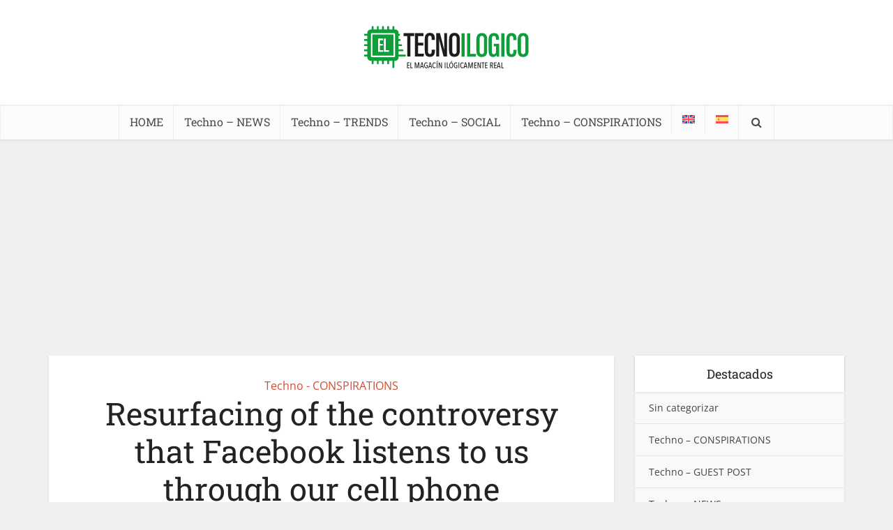

--- FILE ---
content_type: text/html; charset=UTF-8
request_url: https://eltecnoilogico.com/en/resurfacing-of-the-controversy-that-facebook-listens-to-us-through-our-cell-phone/
body_size: 40928
content:
<!DOCTYPE html>
<html lang="en-US" class="no-js no-svg">

<head><meta http-equiv="Content-Type" content="text/html; charset=UTF-8" /><script>if(navigator.userAgent.match(/MSIE|Internet Explorer/i)||navigator.userAgent.match(/Trident\/7\..*?rv:11/i)){var href=document.location.href;if(!href.match(/[?&]nowprocket/)){if(href.indexOf("?")==-1){if(href.indexOf("#")==-1){document.location.href=href+"?nowprocket=1"}else{document.location.href=href.replace("#","?nowprocket=1#")}}else{if(href.indexOf("#")==-1){document.location.href=href+"&nowprocket=1"}else{document.location.href=href.replace("#","&nowprocket=1#")}}}}</script><script>(()=>{class RocketLazyLoadScripts{constructor(){this.v="2.0.4",this.userEvents=["keydown","keyup","mousedown","mouseup","mousemove","mouseover","mouseout","touchmove","touchstart","touchend","touchcancel","wheel","click","dblclick","input"],this.attributeEvents=["onblur","onclick","oncontextmenu","ondblclick","onfocus","onmousedown","onmouseenter","onmouseleave","onmousemove","onmouseout","onmouseover","onmouseup","onmousewheel","onscroll","onsubmit"]}async t(){this.i(),this.o(),/iP(ad|hone)/.test(navigator.userAgent)&&this.h(),this.u(),this.l(this),this.m(),this.k(this),this.p(this),this._(),await Promise.all([this.R(),this.L()]),this.lastBreath=Date.now(),this.S(this),this.P(),this.D(),this.O(),this.M(),await this.C(this.delayedScripts.normal),await this.C(this.delayedScripts.defer),await this.C(this.delayedScripts.async),await this.T(),await this.F(),await this.j(),await this.A(),window.dispatchEvent(new Event("rocket-allScriptsLoaded")),this.everythingLoaded=!0,this.lastTouchEnd&&await new Promise(t=>setTimeout(t,500-Date.now()+this.lastTouchEnd)),this.I(),this.H(),this.U(),this.W()}i(){this.CSPIssue=sessionStorage.getItem("rocketCSPIssue"),document.addEventListener("securitypolicyviolation",t=>{this.CSPIssue||"script-src-elem"!==t.violatedDirective||"data"!==t.blockedURI||(this.CSPIssue=!0,sessionStorage.setItem("rocketCSPIssue",!0))},{isRocket:!0})}o(){window.addEventListener("pageshow",t=>{this.persisted=t.persisted,this.realWindowLoadedFired=!0},{isRocket:!0}),window.addEventListener("pagehide",()=>{this.onFirstUserAction=null},{isRocket:!0})}h(){let t;function e(e){t=e}window.addEventListener("touchstart",e,{isRocket:!0}),window.addEventListener("touchend",function i(o){o.changedTouches[0]&&t.changedTouches[0]&&Math.abs(o.changedTouches[0].pageX-t.changedTouches[0].pageX)<10&&Math.abs(o.changedTouches[0].pageY-t.changedTouches[0].pageY)<10&&o.timeStamp-t.timeStamp<200&&(window.removeEventListener("touchstart",e,{isRocket:!0}),window.removeEventListener("touchend",i,{isRocket:!0}),"INPUT"===o.target.tagName&&"text"===o.target.type||(o.target.dispatchEvent(new TouchEvent("touchend",{target:o.target,bubbles:!0})),o.target.dispatchEvent(new MouseEvent("mouseover",{target:o.target,bubbles:!0})),o.target.dispatchEvent(new PointerEvent("click",{target:o.target,bubbles:!0,cancelable:!0,detail:1,clientX:o.changedTouches[0].clientX,clientY:o.changedTouches[0].clientY})),event.preventDefault()))},{isRocket:!0})}q(t){this.userActionTriggered||("mousemove"!==t.type||this.firstMousemoveIgnored?"keyup"===t.type||"mouseover"===t.type||"mouseout"===t.type||(this.userActionTriggered=!0,this.onFirstUserAction&&this.onFirstUserAction()):this.firstMousemoveIgnored=!0),"click"===t.type&&t.preventDefault(),t.stopPropagation(),t.stopImmediatePropagation(),"touchstart"===this.lastEvent&&"touchend"===t.type&&(this.lastTouchEnd=Date.now()),"click"===t.type&&(this.lastTouchEnd=0),this.lastEvent=t.type,t.composedPath&&t.composedPath()[0].getRootNode()instanceof ShadowRoot&&(t.rocketTarget=t.composedPath()[0]),this.savedUserEvents.push(t)}u(){this.savedUserEvents=[],this.userEventHandler=this.q.bind(this),this.userEvents.forEach(t=>window.addEventListener(t,this.userEventHandler,{passive:!1,isRocket:!0})),document.addEventListener("visibilitychange",this.userEventHandler,{isRocket:!0})}U(){this.userEvents.forEach(t=>window.removeEventListener(t,this.userEventHandler,{passive:!1,isRocket:!0})),document.removeEventListener("visibilitychange",this.userEventHandler,{isRocket:!0}),this.savedUserEvents.forEach(t=>{(t.rocketTarget||t.target).dispatchEvent(new window[t.constructor.name](t.type,t))})}m(){const t="return false",e=Array.from(this.attributeEvents,t=>"data-rocket-"+t),i="["+this.attributeEvents.join("],[")+"]",o="[data-rocket-"+this.attributeEvents.join("],[data-rocket-")+"]",s=(e,i,o)=>{o&&o!==t&&(e.setAttribute("data-rocket-"+i,o),e["rocket"+i]=new Function("event",o),e.setAttribute(i,t))};new MutationObserver(t=>{for(const n of t)"attributes"===n.type&&(n.attributeName.startsWith("data-rocket-")||this.everythingLoaded?n.attributeName.startsWith("data-rocket-")&&this.everythingLoaded&&this.N(n.target,n.attributeName.substring(12)):s(n.target,n.attributeName,n.target.getAttribute(n.attributeName))),"childList"===n.type&&n.addedNodes.forEach(t=>{if(t.nodeType===Node.ELEMENT_NODE)if(this.everythingLoaded)for(const i of[t,...t.querySelectorAll(o)])for(const t of i.getAttributeNames())e.includes(t)&&this.N(i,t.substring(12));else for(const e of[t,...t.querySelectorAll(i)])for(const t of e.getAttributeNames())this.attributeEvents.includes(t)&&s(e,t,e.getAttribute(t))})}).observe(document,{subtree:!0,childList:!0,attributeFilter:[...this.attributeEvents,...e]})}I(){this.attributeEvents.forEach(t=>{document.querySelectorAll("[data-rocket-"+t+"]").forEach(e=>{this.N(e,t)})})}N(t,e){const i=t.getAttribute("data-rocket-"+e);i&&(t.setAttribute(e,i),t.removeAttribute("data-rocket-"+e))}k(t){Object.defineProperty(HTMLElement.prototype,"onclick",{get(){return this.rocketonclick||null},set(e){this.rocketonclick=e,this.setAttribute(t.everythingLoaded?"onclick":"data-rocket-onclick","this.rocketonclick(event)")}})}S(t){function e(e,i){let o=e[i];e[i]=null,Object.defineProperty(e,i,{get:()=>o,set(s){t.everythingLoaded?o=s:e["rocket"+i]=o=s}})}e(document,"onreadystatechange"),e(window,"onload"),e(window,"onpageshow");try{Object.defineProperty(document,"readyState",{get:()=>t.rocketReadyState,set(e){t.rocketReadyState=e},configurable:!0}),document.readyState="loading"}catch(t){console.log("WPRocket DJE readyState conflict, bypassing")}}l(t){this.originalAddEventListener=EventTarget.prototype.addEventListener,this.originalRemoveEventListener=EventTarget.prototype.removeEventListener,this.savedEventListeners=[],EventTarget.prototype.addEventListener=function(e,i,o){o&&o.isRocket||!t.B(e,this)&&!t.userEvents.includes(e)||t.B(e,this)&&!t.userActionTriggered||e.startsWith("rocket-")||t.everythingLoaded?t.originalAddEventListener.call(this,e,i,o):(t.savedEventListeners.push({target:this,remove:!1,type:e,func:i,options:o}),"mouseenter"!==e&&"mouseleave"!==e||t.originalAddEventListener.call(this,e,t.savedUserEvents.push,o))},EventTarget.prototype.removeEventListener=function(e,i,o){o&&o.isRocket||!t.B(e,this)&&!t.userEvents.includes(e)||t.B(e,this)&&!t.userActionTriggered||e.startsWith("rocket-")||t.everythingLoaded?t.originalRemoveEventListener.call(this,e,i,o):t.savedEventListeners.push({target:this,remove:!0,type:e,func:i,options:o})}}J(t,e){this.savedEventListeners=this.savedEventListeners.filter(i=>{let o=i.type,s=i.target||window;return e!==o||t!==s||(this.B(o,s)&&(i.type="rocket-"+o),this.$(i),!1)})}H(){EventTarget.prototype.addEventListener=this.originalAddEventListener,EventTarget.prototype.removeEventListener=this.originalRemoveEventListener,this.savedEventListeners.forEach(t=>this.$(t))}$(t){t.remove?this.originalRemoveEventListener.call(t.target,t.type,t.func,t.options):this.originalAddEventListener.call(t.target,t.type,t.func,t.options)}p(t){let e;function i(e){return t.everythingLoaded?e:e.split(" ").map(t=>"load"===t||t.startsWith("load.")?"rocket-jquery-load":t).join(" ")}function o(o){function s(e){const s=o.fn[e];o.fn[e]=o.fn.init.prototype[e]=function(){return this[0]===window&&t.userActionTriggered&&("string"==typeof arguments[0]||arguments[0]instanceof String?arguments[0]=i(arguments[0]):"object"==typeof arguments[0]&&Object.keys(arguments[0]).forEach(t=>{const e=arguments[0][t];delete arguments[0][t],arguments[0][i(t)]=e})),s.apply(this,arguments),this}}if(o&&o.fn&&!t.allJQueries.includes(o)){const e={DOMContentLoaded:[],"rocket-DOMContentLoaded":[]};for(const t in e)document.addEventListener(t,()=>{e[t].forEach(t=>t())},{isRocket:!0});o.fn.ready=o.fn.init.prototype.ready=function(i){function s(){parseInt(o.fn.jquery)>2?setTimeout(()=>i.bind(document)(o)):i.bind(document)(o)}return"function"==typeof i&&(t.realDomReadyFired?!t.userActionTriggered||t.fauxDomReadyFired?s():e["rocket-DOMContentLoaded"].push(s):e.DOMContentLoaded.push(s)),o([])},s("on"),s("one"),s("off"),t.allJQueries.push(o)}e=o}t.allJQueries=[],o(window.jQuery),Object.defineProperty(window,"jQuery",{get:()=>e,set(t){o(t)}})}P(){const t=new Map;document.write=document.writeln=function(e){const i=document.currentScript,o=document.createRange(),s=i.parentElement;let n=t.get(i);void 0===n&&(n=i.nextSibling,t.set(i,n));const c=document.createDocumentFragment();o.setStart(c,0),c.appendChild(o.createContextualFragment(e)),s.insertBefore(c,n)}}async R(){return new Promise(t=>{this.userActionTriggered?t():this.onFirstUserAction=t})}async L(){return new Promise(t=>{document.addEventListener("DOMContentLoaded",()=>{this.realDomReadyFired=!0,t()},{isRocket:!0})})}async j(){return this.realWindowLoadedFired?Promise.resolve():new Promise(t=>{window.addEventListener("load",t,{isRocket:!0})})}M(){this.pendingScripts=[];this.scriptsMutationObserver=new MutationObserver(t=>{for(const e of t)e.addedNodes.forEach(t=>{"SCRIPT"!==t.tagName||t.noModule||t.isWPRocket||this.pendingScripts.push({script:t,promise:new Promise(e=>{const i=()=>{const i=this.pendingScripts.findIndex(e=>e.script===t);i>=0&&this.pendingScripts.splice(i,1),e()};t.addEventListener("load",i,{isRocket:!0}),t.addEventListener("error",i,{isRocket:!0}),setTimeout(i,1e3)})})})}),this.scriptsMutationObserver.observe(document,{childList:!0,subtree:!0})}async F(){await this.X(),this.pendingScripts.length?(await this.pendingScripts[0].promise,await this.F()):this.scriptsMutationObserver.disconnect()}D(){this.delayedScripts={normal:[],async:[],defer:[]},document.querySelectorAll("script[type$=rocketlazyloadscript]").forEach(t=>{t.hasAttribute("data-rocket-src")?t.hasAttribute("async")&&!1!==t.async?this.delayedScripts.async.push(t):t.hasAttribute("defer")&&!1!==t.defer||"module"===t.getAttribute("data-rocket-type")?this.delayedScripts.defer.push(t):this.delayedScripts.normal.push(t):this.delayedScripts.normal.push(t)})}async _(){await this.L();let t=[];document.querySelectorAll("script[type$=rocketlazyloadscript][data-rocket-src]").forEach(e=>{let i=e.getAttribute("data-rocket-src");if(i&&!i.startsWith("data:")){i.startsWith("//")&&(i=location.protocol+i);try{const o=new URL(i).origin;o!==location.origin&&t.push({src:o,crossOrigin:e.crossOrigin||"module"===e.getAttribute("data-rocket-type")})}catch(t){}}}),t=[...new Map(t.map(t=>[JSON.stringify(t),t])).values()],this.Y(t,"preconnect")}async G(t){if(await this.K(),!0!==t.noModule||!("noModule"in HTMLScriptElement.prototype))return new Promise(e=>{let i;function o(){(i||t).setAttribute("data-rocket-status","executed"),e()}try{if(navigator.userAgent.includes("Firefox/")||""===navigator.vendor||this.CSPIssue)i=document.createElement("script"),[...t.attributes].forEach(t=>{let e=t.nodeName;"type"!==e&&("data-rocket-type"===e&&(e="type"),"data-rocket-src"===e&&(e="src"),i.setAttribute(e,t.nodeValue))}),t.text&&(i.text=t.text),t.nonce&&(i.nonce=t.nonce),i.hasAttribute("src")?(i.addEventListener("load",o,{isRocket:!0}),i.addEventListener("error",()=>{i.setAttribute("data-rocket-status","failed-network"),e()},{isRocket:!0}),setTimeout(()=>{i.isConnected||e()},1)):(i.text=t.text,o()),i.isWPRocket=!0,t.parentNode.replaceChild(i,t);else{const i=t.getAttribute("data-rocket-type"),s=t.getAttribute("data-rocket-src");i?(t.type=i,t.removeAttribute("data-rocket-type")):t.removeAttribute("type"),t.addEventListener("load",o,{isRocket:!0}),t.addEventListener("error",i=>{this.CSPIssue&&i.target.src.startsWith("data:")?(console.log("WPRocket: CSP fallback activated"),t.removeAttribute("src"),this.G(t).then(e)):(t.setAttribute("data-rocket-status","failed-network"),e())},{isRocket:!0}),s?(t.fetchPriority="high",t.removeAttribute("data-rocket-src"),t.src=s):t.src="data:text/javascript;base64,"+window.btoa(unescape(encodeURIComponent(t.text)))}}catch(i){t.setAttribute("data-rocket-status","failed-transform"),e()}});t.setAttribute("data-rocket-status","skipped")}async C(t){const e=t.shift();return e?(e.isConnected&&await this.G(e),this.C(t)):Promise.resolve()}O(){this.Y([...this.delayedScripts.normal,...this.delayedScripts.defer,...this.delayedScripts.async],"preload")}Y(t,e){this.trash=this.trash||[];let i=!0;var o=document.createDocumentFragment();t.forEach(t=>{const s=t.getAttribute&&t.getAttribute("data-rocket-src")||t.src;if(s&&!s.startsWith("data:")){const n=document.createElement("link");n.href=s,n.rel=e,"preconnect"!==e&&(n.as="script",n.fetchPriority=i?"high":"low"),t.getAttribute&&"module"===t.getAttribute("data-rocket-type")&&(n.crossOrigin=!0),t.crossOrigin&&(n.crossOrigin=t.crossOrigin),t.integrity&&(n.integrity=t.integrity),t.nonce&&(n.nonce=t.nonce),o.appendChild(n),this.trash.push(n),i=!1}}),document.head.appendChild(o)}W(){this.trash.forEach(t=>t.remove())}async T(){try{document.readyState="interactive"}catch(t){}this.fauxDomReadyFired=!0;try{await this.K(),this.J(document,"readystatechange"),document.dispatchEvent(new Event("rocket-readystatechange")),await this.K(),document.rocketonreadystatechange&&document.rocketonreadystatechange(),await this.K(),this.J(document,"DOMContentLoaded"),document.dispatchEvent(new Event("rocket-DOMContentLoaded")),await this.K(),this.J(window,"DOMContentLoaded"),window.dispatchEvent(new Event("rocket-DOMContentLoaded"))}catch(t){console.error(t)}}async A(){try{document.readyState="complete"}catch(t){}try{await this.K(),this.J(document,"readystatechange"),document.dispatchEvent(new Event("rocket-readystatechange")),await this.K(),document.rocketonreadystatechange&&document.rocketonreadystatechange(),await this.K(),this.J(window,"load"),window.dispatchEvent(new Event("rocket-load")),await this.K(),window.rocketonload&&window.rocketonload(),await this.K(),this.allJQueries.forEach(t=>t(window).trigger("rocket-jquery-load")),await this.K(),this.J(window,"pageshow");const t=new Event("rocket-pageshow");t.persisted=this.persisted,window.dispatchEvent(t),await this.K(),window.rocketonpageshow&&window.rocketonpageshow({persisted:this.persisted})}catch(t){console.error(t)}}async K(){Date.now()-this.lastBreath>45&&(await this.X(),this.lastBreath=Date.now())}async X(){return document.hidden?new Promise(t=>setTimeout(t)):new Promise(t=>requestAnimationFrame(t))}B(t,e){return e===document&&"readystatechange"===t||(e===document&&"DOMContentLoaded"===t||(e===window&&"DOMContentLoaded"===t||(e===window&&"load"===t||e===window&&"pageshow"===t)))}static run(){(new RocketLazyLoadScripts).t()}}RocketLazyLoadScripts.run()})();</script>


<meta name="viewport" content="user-scalable=yes, width=device-width, initial-scale=1.0, maximum-scale=1, minimum-scale=1">
<link rel="profile" href="https://gmpg.org/xfn/11" />

<meta name='robots' content='index, follow, max-image-preview:large, max-snippet:-1, max-video-preview:-1' />

	<!-- This site is optimized with the Yoast SEO plugin v26.6 - https://yoast.com/wordpress/plugins/seo/ -->
	<title>Resurfacing of the controversy that Facebook listens to us through our cell phone - El Tecnoilogico</title>
<style id="wpr-usedcss">img.emoji{display:inline!important;border:none!important;box-shadow:none!important;height:1em!important;width:1em!important;margin:0 .07em!important;vertical-align:-.1em!important;background:0 0!important;padding:0!important}:where(.wp-block-button__link){border-radius:9999px;box-shadow:none;padding:calc(.667em + 2px) calc(1.333em + 2px);text-decoration:none}:where(.wp-block-calendar table:not(.has-background) th){background:#ddd}:where(.wp-block-columns){margin-bottom:1.75em}:where(.wp-block-columns.has-background){padding:1.25em 2.375em}:where(.wp-block-post-comments input[type=submit]){border:none}:where(.wp-block-cover-image:not(.has-text-color)),:where(.wp-block-cover:not(.has-text-color)){color:#fff}:where(.wp-block-cover-image.is-light:not(.has-text-color)),:where(.wp-block-cover.is-light:not(.has-text-color)){color:#000}:where(.wp-block-file){margin-bottom:1.5em}:where(.wp-block-file__button){border-radius:2em;display:inline-block;padding:.5em 1em}:where(.wp-block-file__button):is(a):active,:where(.wp-block-file__button):is(a):focus,:where(.wp-block-file__button):is(a):hover,:where(.wp-block-file__button):is(a):visited{box-shadow:none;color:#fff;opacity:.85;text-decoration:none}.wp-block-gallery:not(.has-nested-images){display:flex;flex-wrap:wrap;list-style-type:none;margin:0;padding:0}.wp-block-gallery:not(.has-nested-images) .blocks-gallery-item{display:flex;flex-direction:column;flex-grow:1;justify-content:center;margin:0 1em 1em 0;position:relative;width:calc(50% - 1em)}.wp-block-gallery:not(.has-nested-images) .blocks-gallery-item:nth-of-type(2n){margin-right:0}.wp-block-gallery:not(.has-nested-images) .blocks-gallery-item figure{align-items:flex-end;display:flex;height:100%;justify-content:flex-start;margin:0}.wp-block-gallery:not(.has-nested-images) .blocks-gallery-item img{display:block;height:auto;max-width:100%;width:auto}.wp-block-gallery:not(.has-nested-images) .blocks-gallery-item figcaption{background:linear-gradient(0deg,#000000b3,#0000004d 70%,#0000);bottom:0;box-sizing:border-box;color:#fff;font-size:.8em;margin:0;max-height:100%;overflow:auto;padding:3em .77em .7em;position:absolute;text-align:center;width:100%;z-index:2}.wp-block-gallery:not(.has-nested-images) .blocks-gallery-item figcaption img{display:inline}.wp-block-gallery:not(.has-nested-images) figcaption{flex-grow:1}.wp-block-gallery:not(.has-nested-images) .blocks-gallery-item:last-child{margin-right:0}.wp-block-gallery:not(.is-cropped) .blocks-gallery-item{align-self:flex-start}:where(.wp-block-latest-comments:not([style*=line-height] .wp-block-latest-comments__comment)){line-height:1.1}:where(.wp-block-latest-comments:not([style*=line-height] .wp-block-latest-comments__comment-excerpt p)){line-height:1.8}ul{box-sizing:border-box}:where(.wp-block-navigation.has-background .wp-block-navigation-item a:not(.wp-element-button)),:where(.wp-block-navigation.has-background .wp-block-navigation-submenu a:not(.wp-element-button)){padding:.5em 1em}:where(.wp-block-navigation .wp-block-navigation__submenu-container .wp-block-navigation-item a:not(.wp-element-button)),:where(.wp-block-navigation .wp-block-navigation__submenu-container .wp-block-navigation-submenu a:not(.wp-element-button)),:where(.wp-block-navigation .wp-block-navigation__submenu-container .wp-block-navigation-submenu button.wp-block-navigation-item__content),:where(.wp-block-navigation .wp-block-navigation__submenu-container .wp-block-pages-list__item button.wp-block-navigation-item__content){padding:.5em 1em}:where(p.has-text-color:not(.has-link-color)) a{color:inherit}:where(.wp-block-post-excerpt){margin-bottom:var(--wp--style--block-gap);margin-top:var(--wp--style--block-gap)}:where(.wp-block-preformatted.has-background){padding:1.25em 2.375em}:where(.wp-block-pullquote){margin:0 0 1em}:where(.wp-block-search__button){border:1px solid #ccc;padding:6px 10px}:where(.wp-block-search__button-inside .wp-block-search__inside-wrapper){border:1px solid #949494;box-sizing:border-box;padding:4px}:where(.wp-block-search__button-inside .wp-block-search__inside-wrapper) .wp-block-search__input{border:none;border-radius:0;padding:0 4px}:where(.wp-block-search__button-inside .wp-block-search__inside-wrapper) .wp-block-search__input:focus{outline:0}:where(.wp-block-search__button-inside .wp-block-search__inside-wrapper) :where(.wp-block-search__button){padding:4px 8px}:where(.wp-block-term-description){margin-bottom:var(--wp--style--block-gap);margin-top:var(--wp--style--block-gap)}:where(pre.wp-block-verse){font-family:inherit}.entry-content{counter-reset:footnotes}:root{--wp--preset--font-size--normal:16px;--wp--preset--font-size--huge:42px}html :where(.has-border-color){border-style:solid}html :where([style*=border-top-color]){border-top-style:solid}html :where([style*=border-right-color]){border-right-style:solid}html :where([style*=border-bottom-color]){border-bottom-style:solid}html :where([style*=border-left-color]){border-left-style:solid}html :where([style*=border-width]){border-style:solid}html :where([style*=border-top-width]){border-top-style:solid}html :where([style*=border-right-width]){border-right-style:solid}html :where([style*=border-bottom-width]){border-bottom-style:solid}html :where([style*=border-left-width]){border-left-style:solid}html :where(img[class*=wp-image-]){height:auto;max-width:100%}:where(figure){margin:0 0 1em}html :where(.is-position-sticky){--wp-admin--admin-bar--position-offset:var(--wp-admin--admin-bar--height,0px)}@media screen and (max-width:600px){html :where(.is-position-sticky){--wp-admin--admin-bar--position-offset:0px}}body{--wp--preset--color--black:#000000;--wp--preset--color--cyan-bluish-gray:#abb8c3;--wp--preset--color--white:#ffffff;--wp--preset--color--pale-pink:#f78da7;--wp--preset--color--vivid-red:#cf2e2e;--wp--preset--color--luminous-vivid-orange:#ff6900;--wp--preset--color--luminous-vivid-amber:#fcb900;--wp--preset--color--light-green-cyan:#7bdcb5;--wp--preset--color--vivid-green-cyan:#00d084;--wp--preset--color--pale-cyan-blue:#8ed1fc;--wp--preset--color--vivid-cyan-blue:#0693e3;--wp--preset--color--vivid-purple:#9b51e0;--wp--preset--color--vce-acc:#cf4d35;--wp--preset--color--vce-meta:#9b9b9b;--wp--preset--color--vce-txt:#444444;--wp--preset--color--vce-bg:#ffffff;--wp--preset--color--vce-cat-0: ;--wp--preset--gradient--vivid-cyan-blue-to-vivid-purple:linear-gradient(135deg,rgba(6, 147, 227, 1) 0%,rgb(155, 81, 224) 100%);--wp--preset--gradient--light-green-cyan-to-vivid-green-cyan:linear-gradient(135deg,rgb(122, 220, 180) 0%,rgb(0, 208, 130) 100%);--wp--preset--gradient--luminous-vivid-amber-to-luminous-vivid-orange:linear-gradient(135deg,rgba(252, 185, 0, 1) 0%,rgba(255, 105, 0, 1) 100%);--wp--preset--gradient--luminous-vivid-orange-to-vivid-red:linear-gradient(135deg,rgba(255, 105, 0, 1) 0%,rgb(207, 46, 46) 100%);--wp--preset--gradient--very-light-gray-to-cyan-bluish-gray:linear-gradient(135deg,rgb(238, 238, 238) 0%,rgb(169, 184, 195) 100%);--wp--preset--gradient--cool-to-warm-spectrum:linear-gradient(135deg,rgb(74, 234, 220) 0%,rgb(151, 120, 209) 20%,rgb(207, 42, 186) 40%,rgb(238, 44, 130) 60%,rgb(251, 105, 98) 80%,rgb(254, 248, 76) 100%);--wp--preset--gradient--blush-light-purple:linear-gradient(135deg,rgb(255, 206, 236) 0%,rgb(152, 150, 240) 100%);--wp--preset--gradient--blush-bordeaux:linear-gradient(135deg,rgb(254, 205, 165) 0%,rgb(254, 45, 45) 50%,rgb(107, 0, 62) 100%);--wp--preset--gradient--luminous-dusk:linear-gradient(135deg,rgb(255, 203, 112) 0%,rgb(199, 81, 192) 50%,rgb(65, 88, 208) 100%);--wp--preset--gradient--pale-ocean:linear-gradient(135deg,rgb(255, 245, 203) 0%,rgb(182, 227, 212) 50%,rgb(51, 167, 181) 100%);--wp--preset--gradient--electric-grass:linear-gradient(135deg,rgb(202, 248, 128) 0%,rgb(113, 206, 126) 100%);--wp--preset--gradient--midnight:linear-gradient(135deg,rgb(2, 3, 129) 0%,rgb(40, 116, 252) 100%);--wp--preset--font-size--small:13px;--wp--preset--font-size--medium:20px;--wp--preset--font-size--large:21px;--wp--preset--font-size--x-large:42px;--wp--preset--font-size--normal:16px;--wp--preset--font-size--huge:28px;--wp--preset--spacing--20:0.44rem;--wp--preset--spacing--30:0.67rem;--wp--preset--spacing--40:1rem;--wp--preset--spacing--50:1.5rem;--wp--preset--spacing--60:2.25rem;--wp--preset--spacing--70:3.38rem;--wp--preset--spacing--80:5.06rem;--wp--preset--shadow--natural:6px 6px 9px rgba(0, 0, 0, .2);--wp--preset--shadow--deep:12px 12px 50px rgba(0, 0, 0, .4);--wp--preset--shadow--sharp:6px 6px 0px rgba(0, 0, 0, .2);--wp--preset--shadow--outlined:6px 6px 0px -3px rgba(255, 255, 255, 1),6px 6px rgba(0, 0, 0, 1);--wp--preset--shadow--crisp:6px 6px 0px rgba(0, 0, 0, 1)}:where(.is-layout-flex){gap:.5em}:where(.is-layout-grid){gap:.5em}:where(.wp-block-post-template.is-layout-flex){gap:1.25em}:where(.wp-block-post-template.is-layout-grid){gap:1.25em}:where(.wp-block-columns.is-layout-flex){gap:2em}:where(.wp-block-columns.is-layout-grid){gap:2em}.mks_accordion_item,.mks_toggle{margin:0;display:block;border:1px solid;border-bottom:none}.mks_accordion,.mks_toggle{border-bottom:1px solid}.mks_accordion,.mks_toggle{margin:0 0 20px}.mks_accordion_active{border-bottom:none}.mks_accordion_heading,.mks_toggle_heading{cursor:pointer;display:block;line-height:1.2em;position:relative;padding:15px 60px 15px 20px;margin:0;font-weight:400}.mks_accordion>p,.mks_toggle>p{display:none}.mks_accordion_content,.mks_toggle_content{display:none;border-top:1px solid;padding:20px}.mks_accordion_active .mks_toggle_content,.mks_toggle_active .mks_toggle_content{display:block}.mks_accordion_content p:last-child,.mks_toggle_content p:last-child{margin-bottom:0}.mks_accordion_active .fa-minus,.mks_toggle_active .fa-minus{display:block}.mks_accordion .fa-plus,.mks_toggle .fa-plus{display:block}.mks_accordion_active .fa-plus,.mks_toggle_active .fa-plus{display:none}.mks_accordion_heading i,.mks_toggle_heading i{display:none;position:absolute;font-size:14px;line-height:20px;margin:-10px 0 0;top:50%;right:20px}.mks_tabs{display:none;overflow:hidden;padding:40px 0 0;position:relative;margin:0 0 20px}.mks_tabs_nav{position:absolute;top:0;left:0;height:41px;display:block;width:100%;z-index:1}.mks_tab_item{position:relative;display:block;padding:20px;border:1px solid}.mks_tab_nav_item.active{border-bottom:1px solid #fff}.mks_tab_nav_item{display:block;float:left;margin:0 8px 0 0;border:1px solid;border-bottom:1px solid;height:39px;line-height:39px;padding:0 20px;text-decoration:none;-webkit-box-sizing:content-box;-moz-box-sizing:content-box;-ms-box-sizing:content-box;box-sizing:content-box}.mks_tab_nav_item:hover{cursor:pointer}.mks_tabs.vertical{padding:0 0 0 19.9%}.mks_tabs.vertical .mks_tab_nav_item{width:100%;-webkit-box-sizing:border-box;-moz-box-sizing:border-box;-ms-box-sizing:border-box;box-sizing:border-box;border-bottom:1px solid;margin:0 0 -1px;min-height:39px}.mks_tabs.vertical .mks_tabs_nav{width:20%;height:100%}.mks_tabs.vertical .mks_tab_nav_item.active{border-bottom:1px solid;border-right:1px solid #fff}.mks_tabs.vertical .mks_tab_item{border-left:1px solid;min-height:200px}@media only screen and (max-width:479px){.mks_tab_nav_item{padding:0 10px}}.wpml-ls-legacy-list-horizontal{border:1px solid transparent;padding:7px;clear:both}.wpml-ls-legacy-list-horizontal>ul{padding:0;margin:0!important;list-style-type:none}.wpml-ls-legacy-list-horizontal .wpml-ls-item{padding:0;margin:0;list-style-type:none;display:inline-block}.wpml-ls-legacy-list-horizontal a{display:block;text-decoration:none;padding:5px 10px 6px;line-height:1}.wpml-ls-legacy-list-horizontal a span{vertical-align:middle}.wpml-ls-legacy-list-horizontal a span.wpml-ls-bracket{vertical-align:unset}.wpml-ls-legacy-list-horizontal .wpml-ls-flag{display:inline;vertical-align:middle}.wpml-ls-legacy-list-horizontal .wpml-ls-flag+span{margin-left:.4em}.rtl .wpml-ls-legacy-list-horizontal .wpml-ls-flag+span{margin-left:0;margin-right:.4em}.wpml-ls-legacy-list-horizontal.wpml-ls-statics-footer{margin-bottom:30px}.wpml-ls-legacy-list-horizontal.wpml-ls-statics-footer>ul{text-align:center}.wpml-ls-statics-footer a,.wpml-ls-statics-footer li:not(.wpml-ls-current-language) .wpml-ls-link,.wpml-ls-statics-footer li:not(.wpml-ls-current-language) .wpml-ls-link:link{color:#444;background-color:#fff}.wpml-ls-statics-footer a{color:#000;background-color:#eee}.wpml-ls-statics-footer .wpml-ls-current-language>a{color:#444;background-color:#fff}.wpml-ls-statics-footer .wpml-ls-current-language:hover>a,.wpml-ls-statics-footer .wpml-ls-current-language>a:focus{color:#000;background-color:#eee}.wpml-ls-menu-item .wpml-ls-flag{display:inline;vertical-align:baseline}.wpml-ls-menu-item .wpml-ls-flag+span{margin-left:.3em}.rtl .wpml-ls-menu-item .wpml-ls-flag+span{margin-left:0;margin-right:.3em}ul .wpml-ls-menu-item a{display:flex;align-items:center}@font-face{font-display:swap;font-family:'Open Sans';font-style:normal;font-weight:400;font-stretch:100%;src:url(https://fonts.gstatic.com/s/opensans/v40/memSYaGs126MiZpBA-UvWbX2vVnXBbObj2OVZyOOSr4dVJWUgsjZ0B4gaVI.woff2) format('woff2');unicode-range:U+0000-00FF,U+0131,U+0152-0153,U+02BB-02BC,U+02C6,U+02DA,U+02DC,U+0304,U+0308,U+0329,U+2000-206F,U+2074,U+20AC,U+2122,U+2191,U+2193,U+2212,U+2215,U+FEFF,U+FFFD}@font-face{font-display:swap;font-family:'Roboto Slab';font-style:normal;font-weight:400;src:url(https://fonts.gstatic.com/s/robotoslab/v34/BngbUXZYTXPIvIBgJJSb6s3BzlRRfKOFbvjojISmb2Rj.woff2) format('woff2');unicode-range:U+0000-00FF,U+0131,U+0152-0153,U+02BB-02BC,U+02C6,U+02DA,U+02DC,U+0304,U+0308,U+0329,U+2000-206F,U+2074,U+20AC,U+2122,U+2191,U+2193,U+2212,U+2215,U+FEFF,U+FFFD}html{padding:0;vertical-align:baseline}a,body,code,div,em,fieldset,form,iframe,label,legend,li,object,s,span,strong,tbody,tr,var{border:0;font-size:100%;margin:0;outline:0;padding:0;vertical-align:baseline}h1,h2,h3,h4,p,table,ul{border:0;font-size:100%;outline:0;padding:0;vertical-align:baseline}ins{font-size:100%}html,ins{border:0;margin:0;outline:0}ins{padding:0}html{font-size:62.5%;overflow-y:scroll;overflow-x:hidden;-webkit-text-size-adjust:100%;-ms-text-size-adjust:100%;-ms-touch-action:manipulation;touch-action:manipulation}*,:after,:before{-webkit-box-sizing:border-box;box-sizing:border-box}body,table{background:#fff}body{font-style:inherit;font-weight:inherit;font-family:inherit;-webkit-font-smoothing:antialiased;text-rendering:auto}article,aside,figcaption,figure,footer,header,main,nav,section{display:block}table{border-collapse:collapse;border-spacing:0;margin:0 0 1.5em;width:100%;border-top:1px solid #e6e6e6;border-left:1px solid rgba(0,0,0,.07)}a:focus{outline:0}a:active,a:hover{outline:0}a,ins{text-decoration:none}.entry-content a:hover{text-decoration:underline}a img{border:0}.container{margin:0 auto;max-width:1140px}.container-full{width:100%}.container-fix{margin:0 -15px}.container:after{content:"";display:table;clear:both}[class*=bit-]{float:left;padding:15px}[class*=bit-]:last-of-type{float:right}.bit-3{width:33.33%}.sidebar{width:300px;position:relative;min-height:1px}.sidebar,.vce-sid-left .sidebar{float:left;padding-top:15px}.vce-main-content{float:left;width:840px;padding:15px 30px 0 0}.vce-sid-left .vce-main-content{float:right;padding:15px 0 15px 30px}.vce-sid-none .vce-main-content{padding:15px 0 0}.vce-sticky{-webkit-transition:top .2s;-o-transition:top .2s;transition:top .2s ease}.vce-sticky .widget:last-child{margin-bottom:0}.vce-sid-none .vce-main-content,.widget select{width:100%}.vce-sid-none .vce-lay-c{width:353px}body,input{line-height:1.63}h1,h2,h3,h4,p{-ms-word-wrap:break-word;word-wrap:break-word}h1,h2,h3,h4{font-style:normal}h1{line-height:1.22}h2{line-height:1.25}h1,h2,h3,h4{margin:0 0 10px}h3{line-height:1.29;-webkit-font-smoothing:antialiased}h4{line-height:1.4}p{margin:0 0 30px}strong{font-weight:700}em,i{font-style:italic}code,var{font-family:Monaco,Consolas,"Andale Mono","DejaVu Sans Mono",monospace}img{border:0}ul{margin:0 0 30px 30px}ul{list-style:disc}li>ul{margin-bottom:0;margin-left:1.5em}img{max-width:100%;height:auto;vertical-align:middle;-ms-interpolation-mode:bicubic}.vce-featured-grid .owl-item img{width:auto}button,figure{margin:0}button,input,select{vertical-align:baseline}input,select,textarea{font-size:100%;margin:0}button,input[type=button]{border-radius:4px;font-size:14px;line-height:22px;color:#fff;text-align:center;display:inline-block;width:auto;padding:5px 10px;text-decoration:none;border:0;min-width:90px;background-position:center center;-webkit-appearance:none}button,input[type=button],input[type=submit]{-webkit-transition:.2s ease-in-out;-o-transition:.2s ease-in-out;transition:all .2s ease-in-out}input[type=submit]{display:inline-block}input[type=submit]{border-radius:4px;font-size:14px;line-height:22px;color:#fff;text-align:center;width:auto;padding:5px 10px;text-decoration:none;border:0;background-position:center center;-webkit-appearance:none}.vce-load-more a,.vce-mega-menu-posts-wrap .owl-nav>div{border-radius:4px;font-size:14px;line-height:22px;color:#fff;text-align:center;display:inline-block;width:auto;padding:5px 10px;text-decoration:none;border:0;min-width:90px;background-position:center center;-webkit-transition:.2s ease-in-out;-o-transition:.2s ease-in-out;transition:all .2s ease-in-out;-webkit-appearance:none}.vce-load-more a:hover,.vce-mega-menu-posts-wrap .owl-nav>div:hover,.vce-post-big .meta-category a:hover,.vce-post-slider .meta-category a:hover,body .vce-share-items .meks_ess a:hover,button:hover,input[type=button]:hover,input[type=submit]:hover{cursor:pointer;text-decoration:none;background-image:-webkit-gradient(linear,left top,right top,color-stop(0,rgba(0,0,0,.1)),color-stop(100%,rgba(0,0,0,.1)));background-image:-webkit-linear-gradient(left,rgba(0,0,0,.1) 0,rgba(0,0,0,.1) 100%);background-image:-o-linear-gradient(left,rgba(0,0,0,.1) 0,rgba(0,0,0,.1) 100%);background-image:-webkit-gradient(linear,left top,right top,from(rgba(0,0,0,.1)),to(rgba(0,0,0,.1)));background-image:linear-gradient(to right,rgba(0,0,0,.1) 0,rgba(0,0,0,.1) 100%)}.vce-share-items .meks_ess a{background-size:400% 400%;background-position:center center;-webkit-transition:background-size .3s ease-in-out;-o-transition:background-size .3s ease-in-out;transition:background-size .3s ease-in-out;-webkit-transition-delay:.2s;-o-transition-delay:.2s;transition-delay:.2s}input[type=submit]{min-width:140px}.vce-mega-menu-wrapper.vce-loader{background-image:var(--wpr-bg-d5ec58d1-7d8c-4f63-9577-60bc61fd008a);background-repeat:no-repeat;background-position:center center}input[type=checkbox],input[type=radio]{padding:0}input[type=search]{-webkit-appearance:textfield}input[type=search]::-webkit-search-decoration{-webkit-appearance:none}input::-moz-focus-inner{border:0;padding:0}input[type=email],input[type=search],input[type=text],input[type=url],textarea{color:#666;border:1px solid #ccc;border-radius:4px}input[type=email]:focus,input[type=search]:focus,input[type=text]:focus,input[type=url]:focus,textarea:focus{color:#111}input[type=search]{padding:3px}textarea{overflow:auto;vertical-align:top}a:hover{text-decoration:underline}a:active,a:focus{text-decoration:none}.main-navigation{clear:both;display:block;float:left;width:100%}.main-navigation ul{text-align:center}.main-navigation ul{list-style:none;margin:0;padding:0}.main-navigation li{display:inline-block;vertical-align:top;position:relative}.main-navigation li{font-size:16px}.main-navigation a{display:block;text-decoration:none;line-height:1.25;padding:15px}.nav-menu ul{-o-transition-delay:.1s;transition-delay:.1s;-webkit-transition-delay:.1s;-webkit-transition:.2s ease-in-out;-o-transition:.2s ease-in-out;transition:all .2s ease-in-out}.nav-menu>li>a{-webkit-box-shadow:-1px 0 0 0 rgba(0,0,0,.05);box-shadow:-1px 0 0 0 rgba(0,0,0,.05)}.nav-menu>li:last-child a{-webkit-box-shadow:-1px 0 0 0 rgba(0,0,0,.05),1px 0 0 0 rgba(0,0,0,.05);box-shadow:-1px 0 0 0 rgba(0,0,0,.05),1px 0 0 0 rgba(0,0,0,.05)}.main-navigation li.fa a{padding:15px 10px 15px 25px}.main-navigation a:hover{cursor:pointer}.main-navigation li.fa:before{position:absolute;left:5px;top:17px}.main-navigation ul ul{position:absolute;top:100%;opacity:0;visibility:hidden;display:block;z-index:99999}.main-navigation li:active>ul,.main-navigation li:focus>ul,.main-navigation li:hover>ul,.main-navigation li:hover>ul.vce-mega-menu-wrapper>li.vce-mega-menu-posts-wrap>ul{visibility:visible;opacity:1;pointer-events:auto}.main-navigation li:hover>ul.vce-mega-menu-wrapper>li.vce-mega-menu-posts-wrap>ul{position:relative}.search-header-form-ul,.vce-mega-menu-wrapper{-webkit-box-shadow:0 3px 6px rgba(0,0,0,.2);box-shadow:0 3px 6px rgba(0,0,0,.2)}.main-navigation ul ul ul{top:0}.main-navigation ul ul a{width:250px;text-align:left;font-size:14px}.main-navigation ul ul li{border-bottom:1px solid rgba(0,0,0,.05)}.main-navigation ul ul li:last-child,.sidr ul li ul li:last-child,.widget li:last-child{border-bottom:none}.main-navigation ul li.search-header-wrap>ul{display:block;opacity:0;-webkit-transform:scale(0);-ms-transform:scale(0);transform:scale(0);-webkit-transition:.15s ease-in-out;-o-transition:.15s ease-in-out;transition:all .15s ease-in-out}.main-navigation ul li.search-header-wrap.vce-zoomed>ul.search-header-form-ul{display:block;opacity:1;visibility:visible;-webkit-transform:scale(1);-ms-transform:scale(1);transform:scale(1)}.vce-mega-menu-posts-wrap .owl-controls{text-align:center;border-top:1px solid rgba(0,0,0,.05);padding:10px 0;margin:0 -20px}.search-header-wrap ul{padding:10px;width:295px;right:0;border-radius:2px}.search-header-wrap{width:50px}.search-header-form-ul li{float:left;width:100%}.main-navigation ul ul li>ul{left:100%}.main-navigation a.vce-item-selected,.nav-menu>li:hover>a{-webkit-box-shadow:0 2px 2px rgba(0,0,0,.1);box-shadow:0 2px 2px rgba(0,0,0,.1)}.header-sticky{position:fixed;top:0;left:0;width:100%;z-index:2000;height:50px;-webkit-backface-visibility:visible;backface-visibility:visible;-webkit-transform:translateY(-200%);-ms-transform:translateY(-200%);transform:translateY(-200%);will-change:transform;-webkit-transition:transform .3s linear;-o-transition:transform .3s linear;-webkit-transition:-webkit-transform .3s linear;transition:transform .3s linear;transition:transform .3s linear,-webkit-transform .3s linear}.header-is-sticky{-webkit-transform:translateY(0);-ms-transform:translateY(0);transform:translateY(0)}.header-sticky .site-title{float:left;padding:4px 0 0}.header-sticky .main-navigation{clear:none;float:right;width:auto}.sidr-open .header-is-sticky{left:260px}.header-sticky .nav-menu{position:static}.header-sticky .container{position:relative}.header-sticky .site-title img{max-height:28px}.header-sticky .main-navigation a.vce-item-selected{-webkit-box-shadow:none;box-shadow:none;background-color:transparent;border-left:1px solid rgba(0,0,0,.1)}.nav-menu ul.owl-carousel{-webkit-transition:none;-o-transition:none;transition:none;-o-transition-delay:0;transition-delay:0;-webkit-transition-delay:0}.vce-wrap-left{float:left}.vce-wrap-right{float:right}.vce-wrap-right>div,.vce-wrap-right>ul{float:right}.vce-wrap-left>div,.vce-wrap-left>ul{float:left}.clear:after,.clear:before,.entry-content:after,.entry-content:before,.site-content:after,.site-content:before,.site-footer:after,.site-footer:before{content:'';display:table}.clear:after,.entry-content:after,.site-content:after,.site-footer:after{clear:both}.sidebar .widget{line-height:1.57;margin:0 0 30px}.sidebar .widget-title,.sidebar .widget-title a{line-height:1.56;padding:12px;text-align:center;margin-bottom:0}.sidebar .widget-title a{background:#fff;font-size:20px;color:#232323;line-height:27px}.widget li,.widget ul{margin:0;list-style:none}.widget p,.widget>div,.widget>form,.widget>ul{padding:20px}.widget li{border-bottom:1px solid rgba(0,0,0,.07);padding:12px 20px}.widget li a{-ms-word-wrap:break-word;word-wrap:break-word;-webkit-transition:.1s linear;-o-transition:.1s linear;transition:all .1s linear}.site-footer .widget li a:hover,.widget li a,.widget li a:hover{text-decoration:none}.vce-sticky.is_stuck{top:30px}.sticky-active .vce-sticky.is_stuck{top:80px}.vce-post-big .meta-category span,.vce-post-slider .meta-category span{display:none}.widget ul{padding:0;display:inline-block;width:100%}.widget>div.clear{padding:0}.sidebar .vce_posts_widget{line-height:11px}.sidebar .vce_posts_widget p{line-height:22px}.widget>div p,.widget>form p{padding:0;margin-bottom:10px}.nav-menu{position:relative}.nav-menu .vce-mega-menu-wrapper,.nav-menu .vce-mega-menu-wrapper>li.vce-mega-menu-posts-wrap>ul{left:0;width:100.2%;padding:0 10px;margin:0 0 0 -.1%}.nav-menu .vce-mega-menu-wrapper,.nav-menu .vce-mega-menu-wrapper>li.vce-mega-menu-posts-wrap{min-height:210px}.nav-menu .vce-mega-menu-wrapper>li.vce-mega-menu-posts-wrap>ul{min-height:200px;background:0 0}.nav-menu .vce-mega-menu-wrapper>li.vce-mega-menu-posts-wrap>ul>li{display:block;padding:20px 10px;text-align:center;float:left;width:20%;border-bottom:none}.nav-menu .vce-mega-menu-wrapper>li.vce-mega-menu-posts-wrap{float:left;position:relative;width:100%}.vce-mega-menu-posts-wrap .owl-item{width:22%}.nav-menu .vce-mega-menu-wrapper>li .mega-menu-link{display:block;border:1px solid rgba(0,0,0,.05);padding:10px;width:auto;text-align:center;font-size:14px;line-height:22px}.header-sticky .nav-menu .vce-mega-menu-wrapper{margin-top:-1px}.vce-mega-menu-posts-wrap .owl-carousel .owl-item{padding:20px 10px}.widget_nav_menu>div{padding:0}.widget_pages li.page_item_has_children:hover>span{color:#cf4d35;text-decoration:underline}.vce-search-form{padding:20px}.vce-search-form .vce-search-input,.vce-search-form .vce-search-input:focus{width:200px;display:inline-block;vertical-align:top}.vce-search-submit{vertical-align:top;display:inline-block;width:50px;min-width:50px;height:40px;margin-left:3px;font-size:18px;margin-top:1px;color:#fff}.vce_posts_widget li{border-bottom:none;text-align:center;padding:0;margin-bottom:20px;float:left;width:100%}.vce-post-link{font-size:20px;line-height:26px}.vce-post-big .vce-posts-wrap,.vce-post-slider .vce-posts-wrap{-ms-word-wrap:break-word;word-wrap:break-word;display:block;float:left;width:100%;text-align:center;text-shadow:1px 1px 3px rgba(0,0,0,.7);opacity:1!important;z-index:9999;color:#fff;position:absolute;padding:0 20px}.vce-post-img{overflow:hidden;float:left;width:100%;display:block}.vce-post-slider{height:205px;overflow:hidden}.vce-post-big li a.featured_image_sidebar,.vce-post-slider li a.featured_image_sidebar{position:relative;float:left}.vce-post-big .vce-posts-wrap .entry-meta,.vce-post-slider .vce-posts-wrap .entry-meta{margin-top:10px}.vce-posts-wrap .entry-meta div,.vce-posts-wrap .entry-meta div a,.vce-posts-wrap .fn,.vce-posts-wrap .fn a{font-size:13px}.vce-post-big .entry-meta div,.vce-post-big .entry-meta div a,.vce-post-big .fn,.vce-post-big .fn a,.vce-post-slider .entry-meta div,.vce-post-slider .entry-meta div a,.vce-post-slider .fn,.vce-post-slider .fn a{color:#fff}.vce-post-big .vce-post-img:after,.vce-post-slider .vce-post-img:after{position:absolute;height:100%;width:100%;opacity:.5;background:#000;content:"";top:0;left:0;-webkit-backface-visibility:hidden}.vce-post-slider .vce-post-img:after{-webkit-transition:.2s ease-in-out;-o-transition:.2s ease-in-out;transition:all .2s ease-in-out}.sidebar .vce-post-big li a,.sidebar .vce-post-slider li a,.site-footer .vce-post-big li a,.site-footer .vce-post-slider li a{color:#fff!important}.vce-post-big li,.vce-post-slider li{position:relative;float:left;width:100%;margin-bottom:1px;display:-webkit-box;display:-ms-flexbox;display:flex;-webkit-box-align:center;-ms-flex-align:center;align-items:center;-webkit-box-pack:center;-ms-flex-pack:center;justify-content:center}.vce-post-big li:last-child,.vce-post-slider li:last-child,.vce-single .entry-content p:last-child{margin-bottom:0}.vce-post-big .meta-category,.vce-post-slider .meta-category{display:block;margin-bottom:5px;text-align:center}.vce-post-big .meta-category a,.vce-post-slider .meta-category a{font-size:13px;line-height:23px;position:relative;z-index:2000;text-decoration:none;padding:0 10px;border-radius:4px;margin:0 2px;display:inline-block;text-shadow:none;width:auto;-webkit-backface-visibility:hidden;backface-visibility:hidden}.vce-post-big .vce-post-link,.vce-post-slider .vce-post-link,.vce-post-slider .vce-posts-wrap{-webkit-backface-visibility:hidden;backface-visibility:hidden}.site-footer .widget_pages li.page_item_has_children li:last-child{border-top:none;border-bottom:none}.widget_nav_menu li,.widget_pages li{position:relative;padding:0;width:100%;float:left}.widget_nav_menu li a,.widget_pages li a{padding:10px 20px;float:left}.widget_pages li.page_item_has_children:after{font-family:FontAwesome;content:"\f107";float:right;position:absolute;right:10px;top:10px}.widget_pages li.page_item_has_children li:last-child{border-bottom:1px solid #eee}.site-footer .widget p,.site-footer .widget>div,.site-footer .widget>ul{padding:0}.widget embed,.widget iframe,.widget object,ins{vertical-align:middle}.site-footer .widget-title{font-size:18px;color:#fff;line-height:24px;border-bottom:1px solid rgba(0,0,0,.2);padding-bottom:15px;text-align:center;margin:0 -20px 20px;background:rgba(0,0,0,.15);padding-top:14px}.site-footer .widget{color:#fff;margin-bottom:30px;background:rgba(0,0,0,.2);padding:0 20px 15px;border-radius:4px;border:1px solid rgba(0,0,0,.1);font-size:14px;line-height:22px}.site-footer [class*=bit-] .widget:last-child{margin-bottom:15px}.site-footer .widget li a{-webkit-transition:.1s linear;-o-transition:.1s linear;transition:all .1s linear;color:#fff}.site-footer .widget li{border-bottom:none;padding:5px 0}.site-footer .vce-search-form,.site-footer .widget_nav_menu li a,.site-footer .widget_pages li a{padding:0}.site-footer table{background:0 0;color:#fff;border-color:#333}embed,iframe,object{max-width:100%}.wp-block-gallery{margin-bottom:15px}.header-bottom-wrapper{-webkit-box-shadow:inset 0 1px 3px rgba(0,0,0,.1);box-shadow:inset 0 1px 3px rgba(0,0,0,.1);background:#fcfcfc}.header-bottom-wrapper .main-navigation>li>a{height:50px}.main-header .site-title,.main-header .site-title a{font-size:80px;line-height:80px;text-decoration:none;margin-bottom:0;display:inline-block}.header-sticky .site-title a{font-size:36px;line-height:40px;text-decoration:none}.header-sticky .site-title a.has-logo{line-height:33px}.site-branding{text-align:center}.header-main-area{position:relative}.main-box{padding:0}.main-box{margin-bottom:30px;float:left;width:100%}.vce-sid-none .main-box-half:nth-child(3n){margin-right:0}.main-box-half .vce-lay-c{width:100%!important;margin:0 0 20px!important}.main-box-inside{display:-webkit-box;display:-ms-flexbox;display:flex;-webkit-box-orient:horizontal;-webkit-box-direction:normal;-ms-flex-direction:row;flex-direction:row;-ms-flex-wrap:wrap;flex-wrap:wrap;width:100%;padding:20px 20px 0}.main-box-title{line-height:1.14;text-align:center;margin-bottom:0;padding:15px 15px 18px}.main-box-title a:after{font-family:FontAwesome;content:"\f105";margin-left:8px}.main-box-title a:hover{text-decoration:none}.site-content{padding:15px 0 0}.header-sticky,.main-box,.main-box-title,.main-header,.sidebar .widget,.sidebar .widget-title,.vce-post{-webkit-box-shadow:0 1px 3px 0 rgba(0,0,0,.1);box-shadow:0 1px 3px 0 rgba(0,0,0,.1)}.search-header-form-ul .vce-search-submit,.sidr-class-vce-search-form .sidr-class-vce-search-submit{display:none}.search-header-form-ul .vce-search-form{padding:0}.search-header-form-ul .vce-search-form .vce-search-input,.search-header-form-ul .vce-search-form .vce-search-input:focus{width:100%;border:0;height:36px;font-size:14px}.vce-featured-info .meta-category span,.vce-lay-e .entry-meta>div:before{display:none}.vce-lay-c{width:375px;float:left;padding-bottom:10px}.vce-sid-left .vce-lay-c,.vce-sid-left .vce-lay-e,.vce-sid-none .vce-lay-c,.vce-sid-none .vce-lay-e,.vce-sid-right .vce-lay-c,.vce-sid-right .vce-lay-e{margin:0 20px 20px 0}.vce-sid-left .vce-lay-c:nth-child(2n),.vce-sid-left .vce-lay-e:nth-child(5n),.vce-sid-none .vce-lay-c:nth-child(3n),.vce-sid-none .vce-lay-e:nth-child(7n),.vce-sid-right .vce-lay-c:nth-child(2n),.vce-sid-right .vce-lay-e:nth-child(5n){margin:0 0 20px}.vce-sid-left article.vce-lay-c:nth-of-type(n),.vce-sid-left article.vce-lay-e:nth-of-type(n),.vce-sid-none article.vce-lay-c:nth-of-type(n),.vce-sid-none article.vce-lay-e:nth-of-type(n),.vce-sid-right article.vce-lay-c:nth-of-type(n),.vce-sid-right article.vce-lay-e:nth-of-type(n){margin:0 20px 20px 0}.vce-sid-left article.vce-lay-c:nth-of-type(2n),.vce-sid-left article.vce-lay-e:nth-of-type(5n),.vce-sid-none article.vce-lay-c:nth-of-type(3n),.vce-sid-none article.vce-lay-e:nth-of-type(7n),.vce-sid-right article.vce-lay-c:nth-of-type(2n),.vce-sid-right article.vce-lay-e:nth-of-type(5n){margin:0 0 20px}.vce-lay-c .meta-image{margin-bottom:12px;width:100%}.vce-lay-c .meta-category{text-align:center;display:block}.vce-lay-c .meta-category a{font-size:14px;line-height:26px;display:inline-block}.vce-lay-c .entry-title{text-align:center;padding:0 20px;margin-bottom:4px;line-height:1.3;font-size:22px}.vce-sid-none .vce-lay-c .entry-title{line-height:1.27}.vce-lay-c .entry-meta{text-align:center}.vce-lay-c img{float:left;max-height:195px;width:375px}.vce-lay-c .entry-header{margin-bottom:10px;width:100%}.vce-lay-c .entry-content{padding:0 30px}.vce-lay-c .entry-content{text-align:center;line-height:22px}.vce-lay-c p{margin-bottom:10px}.vce-lay-e .entry-meta div,.vce-lay-e .entry-meta div a,.vce-lay-e .fn{line-height:1.46}.vce-lay-e{float:left}.vce-lay-e .entry-title{line-height:1.36;padding:10px;text-align:center;margin-bottom:0;-webkit-backface-visibility:hidden;backface-visibility:hidden}.vce-sid-left .vce-lay-e,.vce-sid-right .vce-lay-e{width:138px}.vce-sid-none .vce-lay-e{width:140px}.vce-lay-e .entry-meta{text-align:center}.vce-lay-e .entry-meta>div{display:block;margin-bottom:2px}.vce-lay-e .entry-meta div:last-child{margin-bottom:8px}.vce-loop-wrap{display:-webkit-box;display:-ms-flexbox;display:flex;-webkit-box-orient:horizontal;-webkit-box-direction:normal;-ms-flex-direction:row;flex-direction:row;-ms-flex-wrap:wrap;flex-wrap:wrap;width:100%}.entry-title a,.main-box-title a{text-decoration:none;-webkit-transition:.2s ease-in-out;-o-transition:.2s ease-in-out;transition:all .2s ease-in-out}.entry-title a:hover,.meta-category a,.vce-prev-next-link:hover{text-decoration:none}.meta-category a{font-size:16px}.entry-meta div a:hover,.meta-category a:hover{text-decoration:underline}.meta-category span{font-size:12px;line-height:12px}.entry-meta div,.entry-meta div a{line-height:1.29;display:inline-block;text-decoration:none}.entry-meta div,.entry-meta div a,.entry-meta span{white-space:nowrap}.entry-meta .meta-item.author span{white-space:normal}.entry-meta>div:first-child:before{content:"";margin:0}.entry-meta>div:before{content:"\2022";margin:0 5px;font-size:12px}.vce-single .entry-header{margin:30px 0;text-align:center}h1.entry-title{line-height:1.22;margin:0 auto 15px;padding:0;width:700px}.vce-single .meta-author{display:block;text-align:center;position:relative;z-index:11}.meta-author-img{border-radius:50%;-moz-border-radius:50%;-webkit-border-radius:50%;border:5px solid #fff;margin:-57px 0 10px;vertical-align:middle;box-shadow:0 1px 3px 0 rgba(0,0,0,.15);-moz-box-shadow:0 1px 3px 0 rgba(0,0,0,.15);-webkit-box-shadow:0 1px 3px 0 rgba(0,0,0,.15);position:relative;z-index:11;display:inline-block;overflow:hidden;max-width:100px;max-height:100px}.meta-author-wrapped{display:block;font-size:16px}.meta-author-wrapped .fn a,body .vce-share-items .meks_ess a span{font-size:16px}.vce-single .entry-content,.vce-single .entry-footer{margin:30px auto;width:600px}.prev-next-nav{border-top:1px solid rgba(0,0,0,.05);padding:20px 20px 0;text-align:center;float:left;width:100%}.prev-next-nav a,.vce-prev-next-link{text-decoration:none}.vce-prev-next-link{font-size:18px;line-height:24px;display:block;text-align:center;padding:0 50px}.vce-prev-link{position:relative;width:374px;margin:0 15px 20px 0}.vce-next-link,.vce-prev-link{display:inline-block;vertical-align:top}.vce-next-link{position:relative;width:374px;margin:0 0 20px}.vce-pn-ico{position:absolute;display:block;text-align:center;top:50%;margin-top:-40px;width:100%}.vce-image-format:after,.vce-pn-ico .fa{background:rgba(74,74,74,.5);border:5px solid rgba(255,255,255,.9);-webkit-box-shadow:0 1px 3px 0 rgba(0,0,0,.2);box-shadow:0 1px 3px 0 rgba(0,0,0,.2);display:inline-block;border-radius:50%;z-index:1000;color:#fff;text-shadow:0 1px 3px rgba(0,0,0,.2);height:80px;width:80px;padding:18px 0 0;font-size:35px;line-height:37px}.vce-pn-ico .fa-chevron-left:before{margin:0 5px 0 0}.vce-pn-ico .fa-chevron-right:before{margin:0 0 0 5px}.img-wrp{position:relative;float:left;overflow:hidden;margin-bottom:10px;width:100%}.img-wrp img{max-height:195px;width:100%}.meta-image{position:relative;overflow:hidden;z-index:10;max-width:100%}.vce-gallery-slider{margin-top:1px}.vce-gallery-slider .owl-nav>div,.wp-block-gallery .owl-nav>div{position:absolute;top:0;z-index:1000;height:100%}.vce-gallery-slider .owl-nav .owl-next,.wp-block-gallery .owl-nav .owl-next{right:0}.vce-gallery-slider .owl-nav .owl-next,.vce-gallery-slider .owl-nav .owl-prev,.wp-block-gallery .owl-nav .owl-next,.wp-block-gallery .owl-nav .owl-prev{position:absolute;background:#fff;opacity:.4;-webkit-transition:opacity .25s linear;-o-transition:opacity .25s linear;transition:opacity .25s linear;height:100%;width:32px;text-align:center;font-size:20px}.vce-featured-full-slider .owl-nav .owl-next:hover,.vce-featured-full-slider .owl-nav .owl-prev:hover,.vce-gallery-slider .owl-nav .owl-next:hover,.vce-gallery-slider .owl-nav .owl-prev:hover,.wp-block-gallery .owl-nav .owl-next:hover,.wp-block-gallery .owl-nav .owl-prev:hover{opacity:.7}.vce-gallery-slider .fa,.wp-block-gallery .fa{position:absolute;top:50%;margin-top:-13px;font-size:26px}.vce-gallery-slider .fa-angle-left,.wp-block-gallery .fa-angle-left{margin-left:-5px}.vce-gallery-slider .fa-angle-right,.wp-block-gallery .fa-angle-right{right:10px}.meta-media{position:relative}.meta-media .vce-gallery-big,.vce-gallery-big{height:450px;overflow:hidden;position:relative}.vce-sid-none .meta-media .vce-gallery-big{height:600px}.vce-gallery-big{height:350px}.vce-gallery-big img,.vce-single .meta-image img{width:100%}.vce-image-format:after{font-family:FontAwesome;content:"\f002";padding:17px 0 0;-webkit-transition:.2s ease-in-out;-o-transition:.2s ease-in-out;transition:all .2s ease-in-out;position:absolute;z-index:100;top:50%;left:50%;text-align:center;margin:-40px 0 0 -40px;opacity:0}.meta-image:hover .vce-image-format:after{opacity:1}.vce-single .vce-related-box .entry-content{width:auto;margin:auto}.meta-tags a{margin-right:5px}.meta-tags a:before{content:"#"}.vce-mega-menu-wrapper img{height:auto}.vce-mega-menu-posts-wrap .owl-nav .owl-next,.vce-mega-menu-posts-wrap .owl-nav .owl-prev{width:34px;min-width:34px;margin:0 2px;display:inline-block}a.next:after,a.prev:before{font-size:18px;font-family:FontAwesome}a.next:after{content:"\f105";margin-left:6px}a.prev:before{content:"\f104";margin-right:6px}.site-footer{width:100%;float:left;padding:0;-webkit-box-shadow:0 2px 4px 0 rgba(0,0,0,.2);box-shadow:0 2px 4px 0 rgba(0,0,0,.2)}.site-footer [class*=bit-]{margin-top:20px}.site-info{background:rgba(0,0,0,.35);padding:15px 0}.site-info p{margin-bottom:0;font-size:13px}.site-info .container{width:100%}.bottom-nav-menu li{list-style:none;position:relative;float:left;margin:0 10px 0 0;line-height:17px}.bottom-nav-menu li:last-child{margin:0}.bottom-nav-menu a{font-size:13px}.bottom-nav-menu{margin:0;padding:0}.owl-height{will-change:height;-webkit-transition:height .3s ease-in-out;-o-transition:height .3s ease-in-out;transition:height .3s ease-in-out}.owl-carousel{display:none;width:100%;-webkit-tap-highlight-color:transparent;position:relative;z-index:1}.vce-featured-grid .owl-item img{height:260px;-o-object-fit:cover;object-fit:cover}.owl-carousel .owl-stage-outer{position:relative;overflow:hidden;-webkit-transform:translate3d(0,0,0);transform:translate3d(0,0,0)}.owl-carousel .owl-item{-moz-backface-visibility:hidden;-ms-backface-visibility:hidden;-webkit-transform:translate3d(0,0,0);-moz-transform:translate3d(0,0,0);-ms-transform:translate3d(0,0,0)}.owl-carousel .owl-controls .owl-dot,.owl-carousel .owl-controls .owl-nav .owl-next,.owl-carousel .owl-controls .owl-nav .owl-prev{cursor:pointer;cursor:hand;-webkit-user-select:none;-moz-user-select:none;-ms-user-select:none;user-select:none}.owl-carousel.owl-loaded,.owl-carousel.owl-loaded .vce-featured{display:block}.vce-featured-full-slider .vce-featured{display:none}.owl-carousel.owl-loading,.vce-featured-full-slider.owl-carousel.owl-loading .vce-featured{opacity:0;display:block}.owl-carousel.owl-hidden{opacity:0}.owl-carousel.owl-refresh .owl-item{visibility:hidden}.owl-carousel.owl-grab{cursor:move;cursor:-webkit-grab;cursor:grab}.owl-carousel .owl-item{position:relative;min-height:1px;float:left;-webkit-backface-visibility:hidden;-webkit-tap-highlight-color:transparent;-webkit-touch-callout:none}.owl-carousel .owl-item img{display:block;width:100%;-webkit-backface-visibility:hidden}.owl-carousel.owl-text-select-on .owl-item{-webkit-user-select:auto;-moz-user-select:auto;-ms-user-select:auto;user-select:auto}.owl-carousel .owl-grab{cursor:move;cursor:-webkit-grab;cursor:-o-grab;cursor:-ms-grab;cursor:grab}.owl-carousel.owl-rtl{direction:rtl}.owl-carousel.owl-rtl .owl-item{float:right}.no-js .owl-carousel{display:block}.owl-carousel .owl-item .owl-lazy{opacity:0;-webkit-transition:opacity .4s;-o-transition:opacity .4s;transition:opacity .4s ease}.owl-carousel .owl-video-play-icon{position:absolute;height:80px;width:80px;left:50%;top:50%;margin-left:-40px;margin-top:-40px;cursor:pointer;z-index:1;-webkit-backface-visibility:hidden;-webkit-transition:scale .1s;-o-transition:scale .1s;transition:scale .1s ease}.owl-carousel .owl-video-play-icon:hover{transition:scale(1.3,1.3)}.owl-carousel .owl-video-playing .owl-video-play-icon{display:none}.owl-carousel .owl-video-frame{position:relative;z-index:1}.comment-form{float:left;width:100%;clear:both}.comment-form{padding:20px}.vce-featured-info .entry-content p{margin-bottom:0}.comment{list-style:none;float:left;width:100%}.comment .avatar{border-radius:50%;-webkit-box-shadow:0 1px 3px 0 rgba(0,0,0,.15);box-shadow:0 1px 3px 0 rgba(0,0,0,.15);border:5px solid #fff;float:left;margin:0 20px 0 0}.fn,.fn a{font-size:14px}.mfp-figure figure{margin:0}input[type=date],input[type=email],input[type=number],input[type=text],input[type=url],select{line-height:normal;width:100%;background:rgba(255,255,255,.2);border:1px solid rgba(0,0,0,.1);height:42px;padding:0 20px 0 10px}#comment,textarea{line-height:normal;width:100%;background:rgba(255,255,255,.2);border:1px solid rgba(0,0,0,.1)}#comment:focus,input[type=date]:focus,input[type=email]:focus,input[type=number]:focus,input[type=text]:focus,input[type=url]:focus,select:focus,textarea:focus{border:1px solid rgba(0,0,0,.2);outline:0;-webkit-box-shadow:none;box-shadow:none}#comment,textarea{height:150px;padding:10px}#comment{resize:vertical}.vce-featured{margin:0;position:relative;display:block;height:100%;max-width:100%;overflow:hidden;max-height:500px;min-height:500px;opacity:1}.vce-featured>a img,.vce-featured>img{position:absolute;top:-9999px;bottom:-9999px;left:-9999px;right:-9999px;margin:auto;z-index:1;min-width:100%;height:100%;width:auto;max-width:initial}.vce-featured .vce-featured-header{position:absolute;bottom:0;text-align:center;width:100%;padding:0;z-index:2;height:100%;display:-webkit-box;display:-ms-flexbox;display:flex;-webkit-box-align:center;-ms-flex-align:center;align-items:center;-webkit-box-pack:center;-ms-flex-pack:center;justify-content:center}.vce-featured .vce-featured-info{z-index:2;position:absolute;width:790px;opacity:1}.vce-featured-info .entry-content{max-width:600px;margin:0 auto;color:#fff}.vce-featured .entry-meta{margin-bottom:3px}.vce-featured-header-background{z-index:1;position:absolute;top:0;left:0;width:100%;height:100%;-webkit-transform:rotate(0);-ms-transform:rotate(0);transform:rotate(0);background:#000;-webkit-backface-visibility:hidden;-webkit-transition:.2s ease-in-out;-o-transition:.2s ease-in-out;transition:all .2s ease-in-out}.vce-featured .entry-meta .meta-item,.vce-featured .entry-meta .meta-item a{color:#fff!important;-webkit-backface-visibility:hidden}.vce-featured-full-slider .owl-item img{width:auto}.vce-featured-full-slider{max-height:500px;overflow:hidden}.vce-featured-grid{margin-top:1px;display:-webkit-box;display:-ms-flexbox;display:flex}.vce-featured-grid .owl-controls .owl-next,.vce-featured-grid .owl-controls .owl-prev,.vce-post-slider .owl-controls .owl-next,.vce-post-slider .owl-controls .owl-prev{opacity:0;-webkit-transition:opacity .2s linear;-o-transition:opacity .2s linear;transition:opacity .2s linear}.vce-featured-grid:hover .owl-next,.vce-featured-grid:hover .owl-prev,.vce-post-slider:hover .owl-next,.vce-post-slider:hover .owl-prev{opacity:.4}.vce-featured-grid .owl-next,.vce-featured-grid .owl-prev,.vce-post-slider .owl-next,.vce-post-slider .owl-prev{position:absolute;top:0;background:#fff;-webkit-transition:opacity .25s linear;-o-transition:opacity .25s linear;transition:opacity .25s linear;height:100%;width:50px;text-align:center;font-size:32px}.vce-featured-grid i,.vce-post-slider i{position:absolute;top:50%;margin-top:-16px}.vce-featured-grid i.fa-angle-left,.vce-post-slider i.fa-angle-left{left:19px}.vce-featured-grid i.fa-angle-right,.vce-post-slider i.fa-angle-right{right:19px}.vce-featured-grid .owl-next:hover,.vce-featured-grid .owl-prev:hover,.vce-post-slider .owl-next:hover,.vce-post-slider .owl-prev:hover{opacity:.6}.vce-featured-grid .owl-prev,.vce-post-slider .owl-prev{left:0}.vce-featured-grid .owl-next,.vce-post-slider .owl-next{right:0}.vce-featured-grid-big.vce-featured-grid,.vce-featured-grid-big.vce-featured-grid .owl-item img{height:433px}.vce-featured-grid-big.vce-featured-grid{overflow:hidden}.vce-featured-full-slider .owl-nav .owl-next,.vce-featured-full-slider .owl-nav .owl-prev{position:absolute;top:50%;background:#fff;opacity:.5;z-index:1000;display:block;width:50px;height:80px;outline:0;text-align:left;cursor:pointer;margin-top:-40px;-webkit-transition:.3s ease-in-out;-o-transition:.3s ease-in-out;transition:all .3s ease-in-out}.vce-featured-full-slider .owl-nav .owl-prev{left:0}.vce-featured-full-slider .owl-nav .owl-next{right:0}.vce-featured-full-slider .owl-nav i{position:relative;display:block;width:100%;height:100%;font-size:50px;text-align:center;padding-top:15px}.vce-featured-full-slider .owl-nav .owl-prev i:before{margin-left:-7px}.vce-featured-full-slider .owl-nav .owl-next i:before{margin-right:-7px}.vce-hover-effect{width:790px;margin:0 auto;position:relative;padding:20px 30px}.mfp-bg{z-index:1042;overflow:hidden;position:fixed;background:#0b0b0b;opacity:.8}.mfp-bg,.mfp-container,.mfp-wrap{width:100%;height:100%;left:0;top:0}.mfp-wrap{z-index:1043;position:fixed;outline:0!important;-webkit-backface-visibility:hidden}.mfp-container{text-align:center;position:absolute;padding:0 8px;-webkit-box-sizing:border-box;box-sizing:border-box}.mfp-container:before{display:inline-block;vertical-align:middle}.mfp-container:before{content:'';height:100%}.mfp-align-top .mfp-container:before{display:none}.mfp-ajax-cur{cursor:progress}.mfp-zoom-out-cur{cursor:-webkit-zoom-out;cursor:zoom-out}.mfp-zoom-out-cur #sticky_header{z-index:100;-webkit-backface-visibility:hidden;-webkit-transform:translateY(-200%);-ms-transform:translateY(-200%);transform:translateY(-200%)}.mfp-arrow,.mfp-close,.mfp-counter{-webkit-user-select:none;-moz-user-select:none;-ms-user-select:none;user-select:none}.mfp-loading.mfp-figure{display:none}button.mfp-arrow,button.mfp-close{overflow:visible;cursor:pointer;background:0 0;border:0;-webkit-appearance:none;display:block;outline:0;padding:0;z-index:1046;-webkit-box-shadow:none;box-shadow:none}button::-moz-focus-inner{padding:0;border:0}.mfp-close{width:44px;height:44px;line-height:44px;position:absolute;right:0;top:0;text-decoration:none;text-align:center;opacity:.65;padding:0 0 18px 10px;color:#fff;font-style:normal;font-size:28px;font-family:Arial,Baskerville,monospace}.mfp-close:focus,.mfp-close:hover{opacity:1}.mfp-close:active{top:1px}.mfp-close-btn-in .mfp-close{color:#333}.mfp-counter{position:absolute;top:0;right:0;color:#ccc;font-size:12px;line-height:18px}.mfp-arrow{position:absolute;opacity:.65;top:50%;margin:-55px 0 0;padding:0;width:90px;height:110px;-webkit-tap-highlight-color:transparent}.mfp-arrow:active{margin-top:-54px}.mfp-arrow:focus,.mfp-arrow:hover{opacity:1}.mfp-arrow:before{content:'';display:block;width:0;height:0;position:absolute;left:0;top:0;margin-top:35px;margin-left:35px;border:inset transparent}.mfp-arrow:after{content:'';display:block;width:0;height:0;position:absolute;left:0;margin-top:35px;margin-left:35px;border:inset transparent}.mfp-arrow:after{border-top-width:13px;border-bottom-width:13px;top:8px}.mfp-arrow:before{border-top-width:21px;border-bottom-width:21px;opacity:.7}.mfp-iframe-scaler{width:100%;height:0;overflow:hidden;padding-top:56.25%}.mfp-iframe-scaler iframe{position:absolute;display:block;top:0;left:0;width:100%;height:100%;-webkit-box-shadow:0 0 8px rgba(0,0,0,.6);box-shadow:0 0 8px rgba(0,0,0,.6);background:#000}.mfp-figure:after,img.mfp-img{display:block;width:auto;height:auto}img.mfp-img{-webkit-box-sizing:border-box;box-sizing:border-box;padding:40px 0;margin:0 auto}#back-top:hover i{opacity:1}.mfp-figure,img.mfp-img{line-height:0}.mfp-figure:after{content:'';position:absolute;left:0;top:40px;bottom:40px;right:0;z-index:-1;-webkit-box-shadow:0 0 8px rgba(0,0,0,.6);box-shadow:0 0 8px rgba(0,0,0,.6);background:#444}.mfp-bottom-bar{margin-top:-36px;position:absolute;top:100%;left:0;width:100%;cursor:auto}.mfp-title{text-align:left;line-height:18px;color:#f3f3f3;word-wrap:break-word;padding-right:36px}img.mfp-img{max-width:100%}@media all and (max-width:900px){.mfp-arrow{-webkit-transform:scale(.75);-ms-transform:scale(.75);transform:scale(.75)}.mfp-container{padding-left:6px;padding-right:6px}}.mfp-ie7 .mfp-img{padding:0}.mfp-ie7 .mfp-bottom-bar{width:600px;left:50%;margin-left:-300px;margin-top:5px;padding-bottom:5px}.mfp-ie7 .mfp-container{padding:0}.mfp-ie7 .mfp-close{top:0;right:0;padding-top:0}.vce-featured-grid .owl-item img{-webkit-transition:-webkit-transform .2s;-o-transition:-o-transform .2s;-o-transition:transform .2s;transition:transform .2s ease 0s;transition:transform .2s ease 0s,-webkit-transform .2s ease 0s}.vce-featured a img,.vce-featured-full-slider .owl-item.active img{-webkit-transition:-webkit-transform 15s ease-in-out;-o-transition:-o-transform 15s ease-in-out;-o-transition:transform 15s ease-in-out;transition:transform 15s ease-in-out 0s;transition:transform 15s ease-in-out 0s,-webkit-transform 15s ease-in-out 0s}.vce-featured-full-slider .owl-item.active img,.vce-featured:hover a img{-webkit-transform:translateX(-15px) translateY(13px) scale(1.1);-ms-transform:translateX(-15px) translateY(13px) scale(1.1);transform:translateX(-15px) translateY(13px) scale(1.1)}.img-wrp img,.meta-image img,.vce-gallery-big img,.vce-post img,.vce-post-img img,.wp-block-gallery .blocks-gallery-item img{-webkit-transition:-webkit-transform .3s ease-in-out;-o-transition:-o-transform .3s ease-in-out;-o-transition:transform .3s ease-in-out;transition:transform .3s ease-in-out;transition:transform .3s ease-in-out,-webkit-transform .3s ease-in-out;will-change:transform}.vce-post-big .vce-post-img:after{-webkit-transition:.2s ease-in-out;-o-transition:.2s ease-in-out;transition:all .2s ease-in-out}.vce-post-big .vce-post-img img{width:100%}.vce-share-bar,.vce-share-items{padding:0;width:100%;text-align:center}.vce-share-bar{display:block;max-width:100%;margin:0 auto 10px;float:none}.vce-share-items{list-style:none;margin:0;display:inline-block}body .vce-share-items .meks_ess{margin-right:0 -4px 0 0}.vce-share-items a{display:inline-block;margin-right:5px;margin-top:5px}.mks_tabs.vertical .mks_tab_nav_item{border-color:rgba(0,0,0,.1);border-radius:4px 0 0 4px;background:rgba(0,0,0,.05)}.mks_tabs.vertical .mks_tab_nav_item.active{background:#fff;border-bottom:1px solid rgba(0,0,0,.1)}.mks_tabs.vertical .mks_tab_item{border-color:rgba(0,0,0,.1);border-radius:0 4px 4px 4px}.mks_accordion{border-radius:0 0 4px 4px}.mks_accordion,.mks_toggle{border-bottom:1px solid rgba(0,0,0,.1)}.mks_accordion_item,.mks_toggle{border-top:1px solid rgba(0,0,0,.1);border-left:1px solid rgba(0,0,0,.1);border-right:1px solid rgba(0,0,0,.1)}.mks_accordion_content,.mks_toggle_content{border-top:1px solid rgba(0,0,0,.1);background:0 0}.mks_accordion_item:first-child{border-radius:4px 4px 0 0}.mks_toggle,body .vce-share-items .meks_ess.rounded a{border-radius:4px}.mks_accordion_item:last-child,.mks_toggle_active .mks_toggle_content{border-radius:0 0 4px 4px;display:inline-block;vertical-align:top;margin:0 5px 0 0;width:100%}body .vce-share-items .meks_ess a{font-size:18px}body .vce-share-items .meks_ess.rounded.no-labels a{border-radius:4px;min-width:50px;height:40px;text-align:center;color:#fff;text-decoration:none}#back-top{position:fixed;right:20px;bottom:0;z-index:1041;width:40px;height:40px;background:0 0;text-indent:0;-webkit-transition-duration:0s;-moz-transition-duration:0s;-o-transition-duration:0s;color:#e8e8e8;font-size:32px;line-height:26px;padding:4px 0 0;text-align:center;border-radius:5px 5px 0 0;display:none}#back-top:hover{text-decoration:none}#back-top i{-webkit-transition:.2s;-o-transition:.2s;transition:all .2s;opacity:.7}.vce-responsive-nav{display:none;font-size:32px;line-height:26px;float:left;position:relative;z-index:5000;cursor:pointer}.vce-menu-parent{content:"\f107";display:inline-block;font-size:16px;line-height:48px;font-family:FontAwesome;position:absolute;right:0;top:0;border-left:1px solid rgba(0,0,0,.1);border-radius:0}.vce-menu-parent:hover{cursor:pointer}.sidr{display:none;z-index:999999;position:fixed;top:0;width:260px;height:100%;overflow-x:none;overflow-y:auto;font-size:15px}body.sidr-main-open{top:0}.sidr .sidr-inner{padding:0 0 15px}.sidr.right{right:-260px;left:auto}.sidr.left{right:auto;left:-260px;-webkit-box-shadow:0 0 15px 0 rgba(0,0,0,.4);box-shadow:0 0 15px 0 rgba(0,0,0,.4)}.sidr ul{display:block;margin:0 0 15px;padding:0}.sidr ul li{display:block;margin:0;line-height:48px;position:relative;border-bottom:1px solid rgba(0,0,0,.1)}.sidr-class-sub-menu{border-top:1px solid rgba(0,0,0,.1)}.sidr ul li a,.sidr ul li span{display:block;padding:0 15px;text-decoration:none}.sidr ul li span{padding:0 20px;line-height:48px}.sidr ul li ul{margin:0;border-bottom:none}.sidr ul li ul li a{padding-left:30px}.sidr form{margin:9px 15px}.sidr .sidr-class-sub-menu{display:none}.sidr input[type=text]{border:0;-webkit-appearance:none}.error{background:#e74c3c;color:#fff}.success{background:#27ae60;color:#fff}.error,.success{padding:10px 20px;display:block;margin:0;border-radius:4px;float:left;width:100%}@media screen and (-ms-high-contrast:active),(-ms-high-contrast:none){.nav-menu .vce-mega-menu-wrapper>li.vce-mega-menu-posts-wrap{float:right}}:root .main-navigation ul ul{opacity:1}.vce-featured .vce-info-opacity,.vce-featured-opacity{opacity:1}.vce-lay-c .entry-header,.vce-lay-c .meta-image{float:none}.wp-block-gallery{margin-left:0;margin-right:0}.wp-block-gallery .blocks-gallery-item{overflow:hidden}.wp-block-gallery.owl-carousel .blocks-gallery-item{margin:0}.entry-content .fluid-width-video-wrapper{margin-bottom:30px}@media (max-width:660px){.entry-content .fluid-width-video-wrapper{margin-bottom:20px}.wp-block-gallery{margin-bottom:4px}}.vce-sid-none .alignwide{max-width:140%;margin-left:-20%;width:140%}@media only screen and (min-width:1024px) and (max-width:1200px){.container{max-width:1000px}.vce-main-content{width:700px}.vce-featured{max-height:400px;min-height:400px}.main-navigation ul ul{display:none}.main-navigation ul li:hover ul{display:block}.header-sticky .main-navigation a{padding:15px 10px}.main-navigation a{padding:15px 9px}.search-header-wrap a{padding:15px}h1.entry-title{width:540px}.vce-sid-none .vce-lay-c{width:306px}.vce-lay-c{width:305px}.vce-next-link,.vce-prev-link{width:304px}.vce-sid-left .vce-lay-e,.vce-sid-right .vce-lay-e{max-width:110px;min-height:initial;max-height:initial}body .vce-lay-e .entry-title{font-size:13px;line-height:18px;padding:5px 5px 10px}.vce-sid-none .main-box-half:nth-child(3n){margin-right:0}.nav-menu .vce-mega-menu-wrapper{min-height:230px}.container-fix{margin:0 -5px}[class*=bit-]{padding:10px}.entry-title{display:block}.vce-single .entry-content,.vce-single .entry-footer{max-width:630px}.main-navigation li{pointer-events:auto}}@media only screen and (min-width:670px) and (max-width:1023px){.vce-featured{max-height:300px;min-height:300px}.header-sticky .main-navigation a{padding:15px 10px}.vce-sid-left .vce-lay-c,.vce-sid-right .vce-lay-c{width:48.5%;margin:0 3% 20px 0}.vce-next-link,.vce-prev-link{width:48%}.prev-next-nav>div:last-child{margin-right:0}.vce-sid-left article.vce-lay-c:nth-of-type(n),.vce-sid-left article.vce-lay-e:nth-of-type(n),.vce-sid-none article.vce-lay-c:nth-of-type(n),.vce-sid-none article.vce-lay-e:nth-of-type(n),.vce-sid-right article.vce-lay-c:nth-of-type(n),.vce-sid-right article.vce-lay-e:nth-of-type(n){margin:0 3% 20px 0}.vce-sid-left article.vce-lay-c:nth-of-type(2n),.vce-sid-left article.vce-lay-e:nth-of-type(5n),.vce-sid-none article.vce-lay-c:nth-of-type(3n),.vce-sid-none article.vce-lay-e:nth-of-type(7n),.vce-sid-right article.vce-lay-c:nth-of-type(2n),.vce-sid-right article.vce-lay-e:nth-of-type(5n){margin:0 0 20px}.vce-sid-left .main-box-half .vce-post,.vce-sid-left .vce-lay-e img,.vce-sid-right .main-box-half .vce-post,.vce-sid-right .vce-lay-e img{width:100%}.vce-lay-c .meta-image{width:100%;text-align:center;height:auto}.vce-lay-c img{width:100%;height:auto;max-height:initial}.vce-sid-left .vce-lay-e,.vce-sid-right .vce-lay-e{width:17.4%}.vce-sid-none .vce-lay-e{width:17.2%}.vce-sid-none .vce-lay-c{width:100%;margin:0 0 20px!important}.vce-sid-none .main-box-half .main-box-inside>.vce-lay-c{margin-right:0!important;width:100%;float:left;min-height:130px;margin:0 20px 20px 0;padding:0 20px 0 0}.nav-menu .vce-mega-menu-wrapper{min-height:230px}.container-fix{margin:0 -10px}[class*=bit-]{padding:10px}.vce-featured-grid .owl-item img{min-height:initial}h1.entry-title{width:540px}.entry-title{display:block}.vce-lay-c .entry-title{padding:0 40px}.vce-gallery-big{height:200px}.vce-post-slider .vce-posts-wrap{padding:0 40px}.vce-post-link{font-size:18px;line-height:24px}.vce-sid-none .main-box-half .main-box-inside>.vce-lay-c .meta-image{width:250px;min-width:250px;margin-right:15px;float:left;height:100%;margin-bottom:0;max-height:155px}.vce-sid-none .main-box-half .main-box-inside>.vce-lay-c .meta-image img{height:100%;-o-object-fit:cover;object-fit:cover}.vce-sid-none .main-box-half .main-box-inside>.vce-lay-c .entry-header{padding:10px 0 0 265px;margin:0 0 5px}.vce-sid-none .main-box-half .main-box-inside>.vce-lay-c .entry-content,.vce-sid-none .main-box-half .main-box-inside>.vce-lay-c .entry-meta,.vce-sid-none .main-box-half .main-box-inside>.vce-lay-c .meta-category{text-align:left}.vce-sid-none .main-box-half .main-box-inside>.vce-lay-c .entry-title{padding:0;text-align:left}.vce-sid-none .main-box-half .main-box-inside>.vce-lay-c .entry-content{padding-left:265px}}@media only screen and (max-width:1023px){.container{max-width:90%}.vce-main-content{width:100%;padding:15px 0!important}.main-navigation ul ul{display:none}.vce-res-nav{float:left;position:absolute;left:0}body .vce-lay-e .entry-title{font-size:13px;line-height:18px;padding:10px}.header-1-wrapper{height:50px!important;padding-top:0!important;text-align:center}.site-branding{padding:4px 0 7px;display:inline-block}.site-branding img{max-width:120px;max-height:28px}.header-sticky .site-title{float:none;display:inline-block;padding:0}.header-sticky .vce-responsive-nav{position:absolute;left:0}.header-sticky{text-align:center}.sidebar{margin:0 auto 20px;float:none!important;display:block;clear:both;padding-top:0!important;width:100%;max-width:300px}h1.entry-title{max-width:100%}.vce-responsive-nav{display:block;margin:10px 0 9px}.nav-menu,.nav-menu .vce-mega-menu-wrapper{display:none}.main-header .site-title,.main-header .site-title a{line-height:36px!important;font-size:40px!important}.main-header .header-1-wrapper .site-title{line-height:36px!important}.gallery-item:hover img,.img-wrp:hover img,.meta-image:hover a img,.vce-featured-grid .owl-item:hover img,.vce-gallery-big:hover img,.vce-post-img:hover img,.vce_posts_widget .vce-post-big li:hover img{-webkit-transform:none;-ms-transform:none;transform:none}li>ul{margin:0}.site-footer .widget{margin-bottom:20px}.site-footer [class*=bit-]{max-width:360px;width:100%;clear:both;margin:0 auto;float:none;padding:0}.site-footer [class*=bit-]:first-child .widget{margin-top:20px}.vce-featured-grid .owl-item img{min-height:initial}.vce-share-items{width:100%;min-width:initial;display:inline}.vce-sid-none .vce-single .entry-content,.vce-sid-none .vce-single .entry-footer{width:100%!important;padding:0 20px;margin:20px auto}.vce-featured-grid i.fa-angle-right,.vce-post-slider i.fa-angle-right{right:5px}.vce-single .entry-content,.vce-single .entry-footer{max-width:630px}.vce-featured-grid .owl-next,.vce-featured-grid .owl-prev,.vce-post-slider .owl-next,.vce-post-slider .owl-prev{width:30px;height:60px;top:50%;margin-top:-30px}#vce-featured-grid .owl-controls .owl-next,#vce-featured-grid .owl-controls .owl-prev,.vce-post-slider .owl-controls .owl-next,.vce-post-slider .owl-controls .owl-prev{opacity:.4}#vce-featured-grid .owl-controls .owl-next:active,#vce-featured-grid .owl-controls .owl-next:hover,#vce-featured-grid .owl-controls .owl-prev:active,#vce-featured-grid .owl-controls .owl-prev:hover,.vce-post-slider .owl-controls .owl-next:active,.vce-post-slider .owl-controls .owl-next:hover,.vce-post-slider .owl-controls .owl-prev:active,.vce-post-slider .owl-controls .owl-prev:hover{opacity:.8}.vce-featured-grid i.fa-angle-left,.vce-post-slider i.fa-angle-left{left:5px}.vce-loop-wrap{word-spacing:-1px}.vce-lay-c img,.vce-lay-e img{-o-object-fit:cover;object-fit:cover}.vce-lay-e .meta-image{max-height:90px}.vce-sid-left .vce-lay-e img,.vce-sid-right .vce-lay-e img{max-height:90px;-o-object-fit:cover;object-fit:cover;width:100%}.vce-lay-c .meta-category a{line-height:1}}@media only screen and (min-width:200px) and (max-width:670px){html{margin-top:0!important;overflow-x:visible}button,html body,input,select,textarea{font-size:14px;line-height:22px}.container{max-width:95%}.vce-featured{max-height:300px;min-height:300px}.vce-main-content{padding:0 0 10px!important}.vce-featured-full-slider .owl-nav i{font-size:30px}.vce-featured-full-slider .owl-nav .owl-next,.vce-featured-full-slider .owl-nav .owl-prev{width:30px;height:60px;margin-top:-30px}.vce-hover-effect{width:100%;left:0;text-align:center;max-width:300px;margin:0 auto}.vce-featured .vce-featured-info{width:100%;margin:0;left:0;text-align:center}.main-box-inside{padding:10px 10px 0}.main-box,.sidebar .widget{margin-bottom:10px}.vce-lay-c{padding:0 0 10px;margin:0 0 10px}.vce-lay-c,.vce-lay-c img{width:100%;min-height:initial;min-width:initial;max-height:initial;margin-right:0}.vce-lay-c .meta-image,.vce-post-big li a,.vce-post-img img,.vce-post-slider li a{width:100%}.vce-lay-c .meta-image{margin-bottom:10px}.vce-prev-next-link{margin:0 0 10px;display:inline-block;padding:0 5px;vertical-align:top;max-width:300px}.vce-lay-e .meta-image{text-align:center;background:rgba(0,0,0,.1)}body .vce-lay-e .entry-title{font-size:14px;line-height:1.4;max-width:300px}.vce-sid-none .vce-lay-c{width:100%;margin:0 0 20px!important}.vce-sid-none .vce-lay-c .meta-image,.vce-sid-none .vce-lay-c img{width:100%;min-height:initial;min-width:initial;max-height:initial;margin-right:0}.vce-sid-left .vce-lay-c,.vce-sid-left .vce-lay-c:nth-child(2n),.vce-sid-none .main-box-inside .vce-lay-c,.vce-sid-none .vce-lay-c:nth-child(3n),.vce-sid-none .vce-lay-e:nth-child(7n),.vce-sid-right .vce-lay-c,.vce-sid-right .vce-lay-c:nth-child(2n){margin:0 0 10px!important}.vce-sid-left .vce-lay-e,.vce-sid-left .vce-lay-e:nth-child(5n),.vce-sid-none .vce-lay-e,.vce-sid-right .vce-lay-e,.vce-sid-right .vce-lay-e:nth-child(5n){margin:0 10px 10px 0}.vce-sid-left .vce-lay-e:nth-child(2n),.vce-sid-right .vce-lay-e:nth-child(2n){margin:0 0 10px}.vce-sid-left .vce-lay-e,.vce-sid-right .vce-lay-e{width:47.7%}.vce-sid-left article.vce-lay-e:nth-of-type(n),.vce-sid-none article.vce-lay-e:nth-of-type(n),.vce-sid-right article.vce-lay-e:nth-of-type(n){margin:0 10px 10px 0}.vce-sid-left article.vce-lay-e:nth-of-type(2n),.vce-sid-none article.vce-lay-e:nth-of-type(2n),.vce-sid-right article.vce-lay-e:nth-of-type(2n){margin:0 0 10px}.vce-lay-c .entry-content,.vce-lay-c .entry-title{padding:0 20px;max-width:100%;clear:both}.vce-sid-none .vce-single .entry-content,.vce-sid-none .vce-single .entry-footer,.vce-single .entry-content,.vce-single .entry-footer{width:100%!important;padding-left:20px;padding-right:20px;margin:20px auto}.vce-share-items .meks_ess a{width:100%;float:none;display:block;margin-bottom:10px}.vce-share-items .meks_ess{width:100%;display:block;min-width:initial;max-width:initial}body .vce-share-items .meks_ess.rounded a{width:100%;max-width:100%;text-align:center}.vce-wrap-left,.vce-wrap-right{width:100%;max-width:100%}.vce-next-link,.vce-prev-link{width:48%}.img-wrp{float:none;max-height:195px;display:inline-block;margin-bottom:5px}.img-wrp img{-o-object-fit:cover;object-fit:cover}.vce-single .entry-header{margin:20px 0}.vce-share-bar{padding:0 20px;width:100%!important}.vce-wrap-left,.vce-wrap-right{text-align:center}.container-fix{margin:0}.entry-content{font-size:14px}body h1.entry-title{font-size:24px;line-height:1.4;padding:0 20px;max-width:80%;margin-top:5px;margin-bottom:5px}body p{margin-bottom:20px}body h1,body h2,body h3{font-size:24px;line-height:34px;margin-bottom:10px}body h2,body h3{font-size:22px;line-height:32px}body h3{font-size:20px;line-height:30px;-webkit-font-smoothing:antialiased}body h4{font-size:18px;line-height:28px;margin-bottom:10px}.entry-content,.sidebar .widget-title{line-height:22px}.bit-3{width:100%;padding:0;margin-bottom:10px}body .main-box-title{font-size:16px;line-height:22px;text-align:center;margin-bottom:0;padding:10px 10px 12px}.vce-gallery-big{height:200px!important}.site-info .container>div{display:block;width:100%}.vce-wrap-right>div,.vce-wrap-right>ul{float:none;display:inline-block;margin:10px 0 0}.header-sticky{-webkit-transition:transform .1s ease-in-out;-o-transition:transform .1s ease-in-out;-webkit-transition:-webkit-transform .1s ease-in-out;transition:transform .1s ease-in-out;transition:transform .1s ease-in-out,-webkit-transform .1s ease-in-out}#vce-featured-grid .owl-controls .owl-next,#vce-featured-grid .owl-controls .owl-prev,.vce-post-slider .owl-controls .owl-next,.vce-post-slider .owl-controls .owl-prev{opacity:.4}.vce-featured-grid .owl-next,.vce-featured-grid .owl-prev,.vce-post-slider .owl-next,.vce-post-slider .owl-prev{width:30px;height:60px;top:50%;margin-top:-30px}.vce-featured-grid i.fa-angle-right,.vce-post-slider i.fa-angle-right{right:5px}.vce-featured-grid i.fa-angle-left,.vce-post-slider i.fa-angle-left{left:5px}.mks_tabs.vertical .mks_tab_nav_item{white-space:nowrap;overflow:hidden;-o-text-overflow:ellipsis;text-overflow:ellipsis}.vce-prev-next-link{line-height:1.4}.meta-category a{font-size:14px}.entry-meta div,.entry-meta div a,.vce-lay-c .meta-item{font-size:1.2rem!important}.vce-search-submit{position:absolute;right:0}}@media only screen and (max-width:670px){.vce-pn-ico{-webkit-transform:scale(.8);-ms-transform:scale(.8);transform:scale(.8)}}@media screen and (max-width:930px){.vce-sid-none .alignwide{max-width:100%;margin-left:0;width:100%}}@media (max-width:420px){.meta-author-img{-webkit-transform:scale(.6);-ms-transform:scale(.6);transform:scale(.6);margin:-57px 0 -10px}.vce-posts-wrap .meta-category{margin-bottom:4px}}@media (max-width:540px){.vce-next-link,.vce-prev-link{width:100%;margin:0 0 5px}.vce-lay-c .entry-title{line-height:1.4;font-size:18px}.vce-sid-none .vce-lay-c .entry-title,body .vce-lay-c .entry-title{line-height:1.3;font-size:18px;max-width:300px;margin:0 auto}}@media only screen and (max-width:1023px) and (min-width:500px){.vce-sid-none .vce-lay-c,.vce-sid-none .vce-lay-c:nth-child(3n){width:48.5%;margin:0 3% 3% 0!important}.vce-sid-none .vce-lay-c:nth-child(2n){margin:0 0 10px!important}}@media screen and (max-width:670px) and (min-width:360px){.vce-lay-e .meta-image:hover a img{-webkit-transform:none;-ms-transform:none;transform:none}}@font-face{font-family:FontAwesome;src:url(https://eltecnoilogico.com/wp-content/themes/voice/assets/css/fonts/fontawesome-webfont.eot?v=4.7.0);src:url(https://eltecnoilogico.com/wp-content/themes/voice/assets/css/fonts/fontawesome-webfont.eot?#iefix&v=4.7.0) format('embedded-opentype'),url(https://eltecnoilogico.com/wp-content/themes/voice/assets/css/fonts/fontawesome-webfont.woff?v=4.7.0) format('woff'),url(https://eltecnoilogico.com/wp-content/themes/voice/assets/css/fonts/fontawesome-webfont.ttf?v=4.7.0) format('truetype'),url(https://eltecnoilogico.com/wp-content/themes/voice/assets/css/fonts/fontawesome-webfont.svg?v=4.7.0#fontawesomeregular) format('svg');font-weight:400;font-style:normal;font-display:swap}.fa{display:inline-block;font:14px/1 FontAwesome;font-size:inherit;text-rendering:auto;-webkit-font-smoothing:antialiased;-moz-osx-font-smoothing:grayscale}.fa-search:before{content:"\f002"}.fa-times:before{content:"\f00d"}.fa-chevron-left:before{content:"\f053"}.fa-chevron-right:before{content:"\f054"}.fa-plus:before{content:"\f067"}.fa-minus:before{content:"\f068"}.fa-bars:before{content:"\f0c9"}.fa-angle-left:before{content:"\f104"}.fa-angle-right:before{content:"\f105"}.fa-angle-up:before{content:"\f106"}.fa-angle-down:before{content:"\f107"}body,button,input,select,textarea{font-size:1.6rem}.main-navigation a{font-size:1.6rem}.sidebar .widget-title{font-size:1.8rem}.sidebar .widget,.vce-lay-c .entry-content{font-size:1.4rem}h1{font-size:4.5rem}h2{font-size:4rem}h3{font-size:3.5rem}h4{font-size:2.5rem}.main-box-title{font-size:2.2rem}h1.entry-title{font-size:4.5rem}.vce-lay-c .entry-title,.vce-sid-none .vce-lay-c .entry-title{font-size:2.2rem}.vce-lay-e .entry-title{font-size:1.4rem}.entry-meta div,.entry-meta div a,.vce-lay-c .meta-item{font-size:1.4rem}.vce-lay-e .entry-meta div,.vce-lay-e .entry-meta div a,.vce-lay-e .fn,.vce-lay-e .meta-item{font-size:1.3rem}body{background-color:#f0f0f0}.meta-category a,body,textarea{font-family:'Open Sans';font-weight:400}.entry-title a,.main-box-title,.site-title,.site-title a,.vce-post-link,.vce-prev-next-link,h1,h2,h3,h4{font-family:'Roboto Slab';font-weight:400}.main-navigation a,.sidr a{font-family:'Roboto Slab';font-weight:400}.vce-share-bar,.vce-single .entry-content,.vce-single .entry-footer{width:760px}.vce-sid-none .vce-single .entry-content,.vce-sid-none .vce-single .entry-footer{width:1090px}body,button,input,select,textarea{color:#444}.entry-title a,.prev-next-nav a,h1,h2,h3,h4{color:#232323}.entry-title a:hover,.main-box-title a:hover,.prev-next-nav a:hover,.vce-prev-next-link:hover,a{color:#cf4d35}.vce-load-more a,.vce-mega-menu-posts-wrap .owl-nav>div,button,input[type=button],input[type=submit]{background-color:#cf4d35}.entry-meta div,.entry-meta div a,.meta-author-wrapped,.meta-category span{color:#9b9b9b}.main-box-title{background:#fff;color:#232323}.main-box-title a{color:#232323}.sidebar .widget .widget-title a{color:#232323}.main-box,.prev-next-nav{background:#f9f9f9}.main-box-single,.vce-post{background:#fff}.mks_tabs.vertical .mks_tab_nav_item.active{background:#fff}.mks_tabs.vertical .mks_tab_nav_item.active{border-right:1px solid #fff}.sidebar .widget-title{background:#fff;color:#232323}.sidebar .widget{background:#f9f9f9}.sidebar .vce-search-form .vce-search-input,.sidebar .vce-search-form .vce-search-input:focus,.sidebar .widget,.sidebar .widget li a{color:#444}.sidebar .widget a,.sidebar .widget li a:hover,.widget_pages li.page_item_has_children:hover:after{color:#cf4d35}.sidebar button,.sidebar input[type=button],.sidebar input[type=submit]{background-color:#cf4d35}.site-footer{background:#373941}.site-footer .widget-title{color:#fff}.site-footer,.site-footer .vce-search-form .vce-search-input,.site-footer .vce-search-form .vce-search-input:focus,.site-footer .widget,.site-footer .widget li a{color:#f9f9f9}.site-footer .widget a,.site-footer .widget li a:hover,.site-info a{color:#cf4d35}.site-footer button,.site-footer input[type=button],.site-footer input[type=submit]{background-color:#cf4d35}.site-footer .site-info{color:rgba(249,249,249,.7)}.header-1-wrapper{height:150px;padding-top:15px}.site-title a,.site-title a:hover{color:#232323}.main-header{background-color:#fff}.header-bottom-wrapper{background:#fcfcfc}.header-sticky,.sidr{background:rgba(252,252,252,.95)}.main-navigation a,.sidr li a,.vce-menu-parent{color:#4a4a4a}.main-navigation a.vce-item-selected,.main-navigation ul ul li:hover>a,.nav-menu>li:hover>a,.sidr li a:hover,.sidr li.sidr-class-current_page_item>a,.vce-menu-parent:hover,.vce-responsive-nav{color:#cf4d35}.header-sticky .main-navigation a.vce-item-selected:hover,.main-navigation a.vce-item-selected,.main-navigation ul ul,.nav-menu>li:hover>a{background-color:#fff}.search-header-wrap ul{border-top:2px solid #cf4d35}.vce-featured-header .vce-featured-header-background{opacity:.5}.vce-featured-grid .vce-featured-header-background,.vce-post-big .vce-post-img:after,.vce-post-slider .vce-post-img:after{opacity:.5}.vce-featured-grid.vce-featured-grid-big .vce-featured-header-background,.vce-post-big .vce-post-img:after,.vce-post-slider .vce-post-img:after{opacity:.5}.vce-post-big li:hover .vce-post-img:after,.vce-post-slider li:hover .vce-post-img:after{opacity:.8}#back-top{background:#323232}.sidr input[type=text]{background:rgba(74,74,74,.1);color:rgba(74,74,74,.5)}.img-wrp:hover img,.meta-image:hover a img,.vce-featured-grid .owl-item:hover img,.vce-gallery-big:hover img,.vce-post-img:hover img,.vce_posts_widget .vce-post-big li:hover img,.wp-block-gallery .blocks-gallery-item:hover img{-webkit-transform:scale(1.1);-moz-transform:scale(1.1);-o-transform:scale(1.1);-ms-transform:scale(1.1);transform:scale(1.1)}@font-face{font-display:swap;font-family:socicon;src:url("https://eltecnoilogico.com/wp-content/plugins/meks-smart-social-widget/css/fonts/socicon.eot");src:url("https://eltecnoilogico.com/wp-content/plugins/meks-smart-social-widget/css/fonts/socicon.eot?#iefix") format("embedded-opentype"),url("https://eltecnoilogico.com/wp-content/plugins/meks-smart-social-widget/css/fonts/socicon.woff") format("woff"),url("https://eltecnoilogico.com/wp-content/plugins/meks-smart-social-widget/css/fonts/socicon.ttf") format("truetype"),url("https://eltecnoilogico.com/wp-content/plugins/meks-smart-social-widget/css/fonts/socicon.svg#socicon") format("svg");font-weight:400;font-style:normal}@font-face{font-display:swap;font-family:socicon;src:url("https://eltecnoilogico.com/wp-content/plugins/meks-easy-social-share/assets/fonts/socicon.eot");src:url("https://eltecnoilogico.com/wp-content/plugins/meks-easy-social-share/assets/fonts/socicon.eot?#iefix") format("embedded-opentype"),url("https://eltecnoilogico.com/wp-content/plugins/meks-easy-social-share/assets/fonts/socicon.woff") format("woff"),url("https://eltecnoilogico.com/wp-content/plugins/meks-easy-social-share/assets/fonts/socicon.ttf") format("truetype"),url("https://eltecnoilogico.com/wp-content/plugins/meks-easy-social-share/assets/fonts/socicon.svg#socicon") format("svg");font-weight:400;font-style:normal}.meks_ess .socicon-facebook{background:#3e5b98}.meks_ess .socicon-facebook:before{content:"\e028"}.meks_ess .socicon-twitter{background:#222}.meks_ess .socicon-twitter:before{content:"\e959"}.meks_ess .socicon-linkedin{background:#3371b7}.meks_ess .socicon-linkedin:before{content:"\e04c"}.meks_ess .socicon-whatsapp{background:#20b038}.meks_ess .socicon-whatsapp:before{content:"\e099"}.meks_ess .socicon-mail{background:#000}.meks_ess .socicon-mail:before{content:"\e050"}.transparent .socicon-facebook span,.transparent .socicon-facebook:before{color:#3e5b98}.transparent .socicon-twitter span,.transparent .socicon-twitter:before{color:#222}.transparent .socicon-linkedin span,.transparent .socicon-linkedin:before{color:#3371b7}.transparent .socicon-whatsapp span,.transparent .socicon-whatsapp:before{color:#20b038}.transparent .socicon-mail span,.transparent .socicon-mail:before{color:#000}.meks_ess{display:-webkit-box;display:-webkit-flex;display:-ms-flexbox;display:flex;flex-wrap:wrap;text-align:center;padding:0;margin:0 0 20px;-webkit-box-pack:justify;-webkit-justify-content:space-between;-ms-flex-pack:justify;justify-content:space-between;position:relative;top:-5px}body .meks_ess .meks_ess-item{font-style:normal;text-decoration:none!important;font-family:inherit;color:#fff;font-size:16px;-webkit-transition:.15s ease-in-out;-o-transition:.15s ease-in-out;transition:all .15s ease-in-out;-webkit-box-flex:1;-webkit-flex:1;-ms-flex:1;flex:1;max-width:100%;min-width:40px;height:40px;line-height:40px;margin-right:5px;margin-top:5px!important;box-shadow:none!important;border:0}.meks_ess .meks_ess-item:before{font-family:socicon!important;font-style:normal!important;font-size:14px;font-weight:400!important;font-variant:normal!important;text-transform:none!important;-webkit-font-smoothing:antialiased;-moz-osx-font-smoothing:grayscale;display:inline-block;font-size:inherit;text-rendering:auto}body .meks_ess .meks_ess-item:hover{color:#fff;cursor:pointer;text-decoration:none;background-image:-moz-linear-gradient(left,rgba(0,0,0,.1) 0,rgba(0,0,0,.1) 100%)!important;background-image:-webkit-gradient(linear,left top,right top,color-stop(0,rgba(0,0,0,.1)),color-stop(100%,rgba(0,0,0,.1)))!important;background-image:-webkit-linear-gradient(left,rgba(0,0,0,.1) 0,rgba(0,0,0,.1) 100%)!important;background-image:-o-linear-gradient(left,rgba(0,0,0,.1) 0,rgba(0,0,0,.1) 100%)!important;background-image:-ms-linear-gradient(left,rgba(0,0,0,.1) 0,rgba(0,0,0,.1) 100%)!important;background-image:linear-gradient(to right,rgba(0,0,0,.1) 0,rgba(0,0,0,.1) 100%)!important}body .meks_ess .meks_ess-item:focus{color:#fff;text-decoration:none;outline:0}.meks_ess .meks_ess-item span{font-family:inherit;position:relative;top:-1px;margin-left:8px}.meks_ess.no-labels span{display:none}.meks_ess.transparent .meks_ess-item{font-size:1em}.meks_ess.transparent .meks_ess-item{border-radius:0;background:0 0!important}.meks_ess.transparent .meks_ess-item:hover{background:0 0!important}.meks_ess.rounded.no-labels .meks_ess-item{border-radius:20px;min-width:100px}.meks_ess.transparent{-webkit-box-pack:start;-ms-flex-pack:start;-webkit-justify-content:flex-start;justify-content:flex-start}.meks_ess.transparent .meks_ess-item{width:40px;border-radius:50%;-webkit-box-flex:none;-webkit-flex:none;-ms-flex:none;flex:none}.meks_ess.rounded .meks_ess-item{border-radius:20px;min-width:140px}.meks_ess.transparent .meks_ess-item{min-width:auto;width:auto;margin-right:25px;border-radius:0}.meks_ess.transparent .socicon-facebook{margin-left:-3px}.wpr-login-required-message{font-size:80%}.rtl .wp-review-user-rating-total{unicode-bidi:-webkit-isolate;unicode-bidi:-moz-isolate;unicode-bidi:isolate}.clear{clear:both}:root{--wpforms-field-border-radius:3px;--wpforms-field-border-style:solid;--wpforms-field-border-size:1px;--wpforms-field-background-color:#ffffff;--wpforms-field-border-color:rgba(0, 0, 0, .25);--wpforms-field-border-color-spare:rgba(0, 0, 0, .25);--wpforms-field-text-color:rgba(0, 0, 0, .7);--wpforms-field-menu-color:#ffffff;--wpforms-label-color:rgba(0, 0, 0, .85);--wpforms-label-sublabel-color:rgba(0, 0, 0, .55);--wpforms-label-error-color:#d63637;--wpforms-button-border-radius:3px;--wpforms-button-border-style:none;--wpforms-button-border-size:1px;--wpforms-button-background-color:#066aab;--wpforms-button-border-color:#066aab;--wpforms-button-text-color:#ffffff;--wpforms-page-break-color:#066aab;--wpforms-background-image:none;--wpforms-background-position:center center;--wpforms-background-repeat:no-repeat;--wpforms-background-size:cover;--wpforms-background-width:100px;--wpforms-background-height:100px;--wpforms-background-color:rgba(0, 0, 0, 0);--wpforms-background-url:none;--wpforms-container-padding:0px;--wpforms-container-border-style:none;--wpforms-container-border-width:1px;--wpforms-container-border-color:#000000;--wpforms-container-border-radius:3px;--wpforms-field-size-input-height:43px;--wpforms-field-size-input-spacing:15px;--wpforms-field-size-font-size:16px;--wpforms-field-size-line-height:19px;--wpforms-field-size-padding-h:14px;--wpforms-field-size-checkbox-size:16px;--wpforms-field-size-sublabel-spacing:5px;--wpforms-field-size-icon-size:1;--wpforms-label-size-font-size:16px;--wpforms-label-size-line-height:19px;--wpforms-label-size-sublabel-font-size:14px;--wpforms-label-size-sublabel-line-height:17px;--wpforms-button-size-font-size:17px;--wpforms-button-size-height:41px;--wpforms-button-size-padding-h:15px;--wpforms-button-size-margin-top:10px;--wpforms-container-shadow-size-box-shadow:none}.vce-sid-left .alignwide,.vce-sid-right .alignwide{max-width:810px;position:relative;-webkit-transform:translateX(-50%);-ms-transform:translateX(-50%);transform:translateX(-50%);width:100vw;left:50%}.fluid-width-video-wrapper{width:100%;position:relative;padding:0}.fluid-width-video-wrapper embed,.fluid-width-video-wrapper iframe,.fluid-width-video-wrapper object{position:absolute;top:0;left:0;width:100%;height:100%}</style>
	<link rel="canonical" href="https://eltecnoilogico.com/en/resurfacing-of-the-controversy-that-facebook-listens-to-us-through-our-cell-phone/" />
	<meta property="og:locale" content="en_US" />
	<meta property="og:type" content="article" />
	<meta property="og:title" content="Resurfacing of the controversy that Facebook listens to us through our cell phone - El Tecnoilogico" />
	<meta property="og:description" content="Personalized advertising has gained prominence in recent years, being a resource used by companies to direct us to advertisements according to our interests, based on the pages we visit and the searches we do on the Internet. But is the microphone of our cell phone another means through which Facebook listens to us to know [&hellip;]" />
	<meta property="og:url" content="https://eltecnoilogico.com/en/resurfacing-of-the-controversy-that-facebook-listens-to-us-through-our-cell-phone/" />
	<meta property="og:site_name" content="El Tecnoilogico" />
	<meta property="article:publisher" content="https://www.facebook.com/eltecnoilogico" />
	<meta property="article:published_time" content="2019-02-07T07:00:36+00:00" />
	<meta name="author" content="Redacción de El Tecnoilógico" />
	<meta name="twitter:card" content="summary_large_image" />
	<meta name="twitter:label1" content="Written by" />
	<meta name="twitter:data1" content="Redacción de El Tecnoilógico" />
	<meta name="twitter:label2" content="Est. reading time" />
	<meta name="twitter:data2" content="2 minutes" />
	<script type="application/ld+json" class="yoast-schema-graph">{"@context":"https://schema.org","@graph":[{"@type":"Article","@id":"https://eltecnoilogico.com/en/resurfacing-of-the-controversy-that-facebook-listens-to-us-through-our-cell-phone/#article","isPartOf":{"@id":"https://eltecnoilogico.com/en/resurfacing-of-the-controversy-that-facebook-listens-to-us-through-our-cell-phone/"},"author":{"name":"Redacción de El Tecnoilógico","@id":"https://eltecnoilogico.com/en/#/schema/person/16e18acfb5a7ec7b3884269c37366c3d"},"headline":"Resurfacing of the controversy that Facebook listens to us through our cell phone","datePublished":"2019-02-07T07:00:36+00:00","mainEntityOfPage":{"@id":"https://eltecnoilogico.com/en/resurfacing-of-the-controversy-that-facebook-listens-to-us-through-our-cell-phone/"},"wordCount":516,"commentCount":0,"publisher":{"@id":"https://eltecnoilogico.com/en/#organization"},"image":{"@id":"https://eltecnoilogico.com/en/resurfacing-of-the-controversy-that-facebook-listens-to-us-through-our-cell-phone/#primaryimage"},"thumbnailUrl":"https://eltecnoilogico.com/wp-content/uploads/2019/01/facebook-spy.jpg","keywords":["conspiracies","Facebook"],"articleSection":["Techno - CONSPIRATIONS"],"inLanguage":"en-US"},{"@type":"WebPage","@id":"https://eltecnoilogico.com/en/resurfacing-of-the-controversy-that-facebook-listens-to-us-through-our-cell-phone/","url":"https://eltecnoilogico.com/en/resurfacing-of-the-controversy-that-facebook-listens-to-us-through-our-cell-phone/","name":"Resurfacing of the controversy that Facebook listens to us through our cell phone - El Tecnoilogico","isPartOf":{"@id":"https://eltecnoilogico.com/en/#website"},"primaryImageOfPage":{"@id":"https://eltecnoilogico.com/en/resurfacing-of-the-controversy-that-facebook-listens-to-us-through-our-cell-phone/#primaryimage"},"image":{"@id":"https://eltecnoilogico.com/en/resurfacing-of-the-controversy-that-facebook-listens-to-us-through-our-cell-phone/#primaryimage"},"thumbnailUrl":"https://eltecnoilogico.com/wp-content/uploads/2019/01/facebook-spy.jpg","datePublished":"2019-02-07T07:00:36+00:00","breadcrumb":{"@id":"https://eltecnoilogico.com/en/resurfacing-of-the-controversy-that-facebook-listens-to-us-through-our-cell-phone/#breadcrumb"},"inLanguage":"en-US","potentialAction":[{"@type":"ReadAction","target":["https://eltecnoilogico.com/en/resurfacing-of-the-controversy-that-facebook-listens-to-us-through-our-cell-phone/"]}]},{"@type":"ImageObject","inLanguage":"en-US","@id":"https://eltecnoilogico.com/en/resurfacing-of-the-controversy-that-facebook-listens-to-us-through-our-cell-phone/#primaryimage","url":"https://eltecnoilogico.com/wp-content/uploads/2019/01/facebook-spy.jpg","contentUrl":"https://eltecnoilogico.com/wp-content/uploads/2019/01/facebook-spy.jpg","width":1280,"height":720},{"@type":"BreadcrumbList","@id":"https://eltecnoilogico.com/en/resurfacing-of-the-controversy-that-facebook-listens-to-us-through-our-cell-phone/#breadcrumb","itemListElement":[{"@type":"ListItem","position":1,"name":"Portada","item":"https://eltecnoilogico.com/en/"},{"@type":"ListItem","position":2,"name":"conspiracies","item":"https://eltecnoilogico.com/en/tag/conspiracies/"},{"@type":"ListItem","position":3,"name":"Resurfacing of the controversy that Facebook listens to us through our cell phone"}]},{"@type":"WebSite","@id":"https://eltecnoilogico.com/en/#website","url":"https://eltecnoilogico.com/en/","name":"El Tecnoilogico","description":"El Magacín Tecnológico Ilógicamente Real","publisher":{"@id":"https://eltecnoilogico.com/en/#organization"},"potentialAction":[{"@type":"SearchAction","target":{"@type":"EntryPoint","urlTemplate":"https://eltecnoilogico.com/en/?s={search_term_string}"},"query-input":{"@type":"PropertyValueSpecification","valueRequired":true,"valueName":"search_term_string"}}],"inLanguage":"en-US"},{"@type":"Organization","@id":"https://eltecnoilogico.com/en/#organization","name":"El Tecnoilogico","url":"https://eltecnoilogico.com/en/","logo":{"@type":"ImageObject","inLanguage":"en-US","@id":"https://eltecnoilogico.com/en/#/schema/logo/image/","url":"https://eltecnoilogico.com/wp-content/uploads/2019/01/logo_principal.png","contentUrl":"https://eltecnoilogico.com/wp-content/uploads/2019/01/logo_principal.png","width":236,"height":90,"caption":"El Tecnoilogico"},"image":{"@id":"https://eltecnoilogico.com/en/#/schema/logo/image/"},"sameAs":["https://www.facebook.com/eltecnoilogico"]},{"@type":"Person","@id":"https://eltecnoilogico.com/en/#/schema/person/16e18acfb5a7ec7b3884269c37366c3d","name":"Redacción de El Tecnoilógico","image":{"@type":"ImageObject","inLanguage":"en-US","@id":"https://eltecnoilogico.com/en/#/schema/person/image/","url":"https://eltecnoilogico.com/wp-content/uploads/2022/06/cropped-cropped-Artboard-1-copy-4-96x96.png","contentUrl":"https://eltecnoilogico.com/wp-content/uploads/2022/06/cropped-cropped-Artboard-1-copy-4-96x96.png","caption":"Redacción de El Tecnoilógico"},"url":"https://eltecnoilogico.com/en/author/pabloautor/"}]}</script>
	<!-- / Yoast SEO plugin. -->


<script type="rocketlazyloadscript" data-rocket-type='application/javascript'  id='pys-version-script'>console.log('PixelYourSite Free version 11.1.5.1');</script>

<link rel="alternate" type="application/rss+xml" title="El Tecnoilogico &raquo; Feed" href="https://eltecnoilogico.com/en/feed/" />
<style id='wp-img-auto-sizes-contain-inline-css' type='text/css'></style>

<style id='global-styles-inline-css' type='text/css'></style>

<style id='classic-theme-styles-inline-css' type='text/css'></style>



<style id='wpml-legacy-horizontal-list-0-inline-css' type='text/css'></style>



<style id='vce-style-inline-css' type='text/css'></style>









<style id='rocket-lazyload-inline-css' type='text/css'>
.rll-youtube-player{position:relative;padding-bottom:56.23%;height:0;overflow:hidden;max-width:100%;}.rll-youtube-player:focus-within{outline: 2px solid currentColor;outline-offset: 5px;}.rll-youtube-player iframe{position:absolute;top:0;left:0;width:100%;height:100%;z-index:100;background:0 0}.rll-youtube-player img{bottom:0;display:block;left:0;margin:auto;max-width:100%;width:100%;position:absolute;right:0;top:0;border:none;height:auto;-webkit-transition:.4s all;-moz-transition:.4s all;transition:.4s all}.rll-youtube-player img:hover{-webkit-filter:brightness(75%)}.rll-youtube-player .play{height:100%;width:100%;left:0;top:0;position:absolute;background:var(--wpr-bg-f7ffcfe1-8410-4248-bbc1-ea207db4aef4) no-repeat center;background-color: transparent !important;cursor:pointer;border:none;}.wp-embed-responsive .wp-has-aspect-ratio .rll-youtube-player{position:absolute;padding-bottom:0;width:100%;height:100%;top:0;bottom:0;left:0;right:0}
/*# sourceURL=rocket-lazyload-inline-css */
</style>
<script type="text/javascript" id="jquery-core-js-extra">window.addEventListener('DOMContentLoaded', function() {
/* <![CDATA[ */
var pysFacebookRest = {"restApiUrl":"https://eltecnoilogico.com/en/wp-json/pys-facebook/v1/event","debug":""};
//# sourceURL=jquery-core-js-extra
/* ]]> */
});</script>
<script type="rocketlazyloadscript" data-rocket-type="text/javascript" data-rocket-src="https://eltecnoilogico.com/wp-includes/js/jquery/jquery.min.js?ver=3.7.1" id="jquery-core-js" data-rocket-defer defer></script>
<script type="rocketlazyloadscript" data-rocket-type="text/javascript" data-rocket-src="https://eltecnoilogico.com/wp-includes/js/jquery/jquery-migrate.min.js?ver=3.4.1" id="jquery-migrate-js" data-rocket-defer defer></script>
<script type="text/javascript" id="wpml-cookie-js-extra">
/* <![CDATA[ */
var wpml_cookies = {"wp-wpml_current_language":{"value":"en","expires":1,"path":"/"}};
var wpml_cookies = {"wp-wpml_current_language":{"value":"en","expires":1,"path":"/"}};
//# sourceURL=wpml-cookie-js-extra
/* ]]> */
</script>
<script type="rocketlazyloadscript" data-minify="1" data-rocket-type="text/javascript" data-rocket-src="https://eltecnoilogico.com/wp-content/cache/min/1/wp-content/plugins/sitepress-multilingual-cms/res/js/cookies/language-cookie.js?ver=1766746401" id="wpml-cookie-js" defer="defer" data-wp-strategy="defer"></script>
<script type="rocketlazyloadscript" data-rocket-type="text/javascript" data-rocket-src="https://eltecnoilogico.com/wp-content/plugins/pixelyoursite/dist/scripts/jquery.bind-first-0.2.3.min.js?ver=0.2.3" id="jquery-bind-first-js" data-rocket-defer defer></script>
<script type="rocketlazyloadscript" data-rocket-type="text/javascript" data-rocket-src="https://eltecnoilogico.com/wp-content/plugins/pixelyoursite/dist/scripts/js.cookie-2.1.3.min.js?ver=2.1.3" id="js-cookie-pys-js" data-rocket-defer defer></script>
<script type="rocketlazyloadscript" data-rocket-type="text/javascript" data-rocket-src="https://eltecnoilogico.com/wp-content/plugins/pixelyoursite/dist/scripts/tld.min.js?ver=2.3.1" id="js-tld-js" data-rocket-defer defer></script>
<script type="text/javascript" id="pys-js-extra">
/* <![CDATA[ */
var pysOptions = {"staticEvents":{"facebook":{"init_event":[{"delay":0,"type":"static","ajaxFire":false,"name":"PageView","pixelIds":["1400755407314149"],"eventID":"62e83497-fad4-4ec4-b43b-5ffb7f295a51","params":{"post_category":"Techno - CONSPIRATIONS","page_title":"Resurfacing of the controversy that Facebook listens to us through our cell phone","post_type":"post","post_id":5748,"plugin":"PixelYourSite","user_role":"guest","event_url":"eltecnoilogico.com/en/resurfacing-of-the-controversy-that-facebook-listens-to-us-through-our-cell-phone/"},"e_id":"init_event","ids":[],"hasTimeWindow":false,"timeWindow":0,"woo_order":"","edd_order":""}]}},"dynamicEvents":[],"triggerEvents":[],"triggerEventTypes":[],"facebook":{"pixelIds":["1400755407314149"],"advancedMatching":{"external_id":"fddbaefaefeeaefedcebcebaf"},"advancedMatchingEnabled":true,"removeMetadata":false,"wooVariableAsSimple":false,"serverApiEnabled":true,"wooCRSendFromServer":false,"send_external_id":null,"enabled_medical":false,"do_not_track_medical_param":["event_url","post_title","page_title","landing_page","content_name","categories","category_name","tags"],"meta_ldu":false},"debug":"","siteUrl":"https://eltecnoilogico.com","ajaxUrl":"https://eltecnoilogico.com/wp-admin/admin-ajax.php","ajax_event":"2ce2c520c8","enable_remove_download_url_param":"1","cookie_duration":"7","last_visit_duration":"60","enable_success_send_form":"","ajaxForServerEvent":"1","ajaxForServerStaticEvent":"1","useSendBeacon":"1","send_external_id":"1","external_id_expire":"180","track_cookie_for_subdomains":"1","google_consent_mode":"1","gdpr":{"ajax_enabled":false,"all_disabled_by_api":false,"facebook_disabled_by_api":false,"analytics_disabled_by_api":false,"google_ads_disabled_by_api":false,"pinterest_disabled_by_api":false,"bing_disabled_by_api":false,"reddit_disabled_by_api":false,"externalID_disabled_by_api":false,"facebook_prior_consent_enabled":true,"analytics_prior_consent_enabled":true,"google_ads_prior_consent_enabled":null,"pinterest_prior_consent_enabled":true,"bing_prior_consent_enabled":true,"cookiebot_integration_enabled":false,"cookiebot_facebook_consent_category":"marketing","cookiebot_analytics_consent_category":"statistics","cookiebot_tiktok_consent_category":"marketing","cookiebot_google_ads_consent_category":"marketing","cookiebot_pinterest_consent_category":"marketing","cookiebot_bing_consent_category":"marketing","consent_magic_integration_enabled":false,"real_cookie_banner_integration_enabled":false,"cookie_notice_integration_enabled":false,"cookie_law_info_integration_enabled":false,"analytics_storage":{"enabled":true,"value":"granted","filter":false},"ad_storage":{"enabled":true,"value":"granted","filter":false},"ad_user_data":{"enabled":true,"value":"granted","filter":false},"ad_personalization":{"enabled":true,"value":"granted","filter":false}},"cookie":{"disabled_all_cookie":false,"disabled_start_session_cookie":false,"disabled_advanced_form_data_cookie":false,"disabled_landing_page_cookie":false,"disabled_first_visit_cookie":false,"disabled_trafficsource_cookie":false,"disabled_utmTerms_cookie":false,"disabled_utmId_cookie":false},"tracking_analytics":{"TrafficSource":"direct","TrafficLanding":"undefined","TrafficUtms":[],"TrafficUtmsId":[]},"GATags":{"ga_datalayer_type":"default","ga_datalayer_name":"dataLayerPYS"},"woo":{"enabled":false},"edd":{"enabled":false},"cache_bypass":"1768744513"};
//# sourceURL=pys-js-extra
/* ]]> */
</script>
<script type="rocketlazyloadscript" data-minify="1" data-rocket-type="text/javascript" data-rocket-src="https://eltecnoilogico.com/wp-content/cache/min/1/wp-content/plugins/pixelyoursite/dist/scripts/public.js?ver=1766746401" id="pys-js" data-rocket-defer defer></script>
<meta name="generator" content="Redux 4.5.9" /><meta name="generator" content="WPML ver:4.8.6 stt:1,2;" />

<!--BEGIN: TRACKING CODE MANAGER (v2.5.0) BY INTELLYWP.COM IN HEAD//-->
<script async src="https://pagead2.googlesyndication.com/pagead/js/adsbygoogle.js?client=ca-pub-2699657157946018" crossorigin="anonymous"></script>
<!-- Google Tag Manager (noscript) -->
<noscript><iframe src="https://www.googletagmanager.com/ns.html?id=GTM-WVLRJ97P" height="0" width="0"></iframe></noscript>
<!-- End Google Tag Manager (noscript) -->
<!-- Google Tag Manager -->
<script>(function(w,d,s,l,i){w[l]=w[l]||[];w[l].push({'gtm.start':
new Date().getTime(),event:'gtm.js'});var f=d.getElementsByTagName(s)[0],
j=d.createElement(s),dl=l!='dataLayer'?'&l='+l:'';j.async=true;j.src=
'https://www.googletagmanager.com/gtm.js?id='+i+dl;f.parentNode.insertBefore(j,f);
})(window,document,'script','dataLayer','GTM-WVLRJ97P');</script>
<!-- End Google Tag Manager -->
<meta name='linkatomic-verify-code' content='cb651b53f14900758e079f6c4e39530c' />
<meta name="publisuites-verify-code" content="aHR0cHM6Ly9lbHRlY25vaWxvZ2ljby5jb20=" />
<meta name="unancor-verify-code" content="aHR0cHM6Ly93d3cuZWx0ZWNub2lsb2dpY28uY29tLw==">
<!--END: https://wordpress.org/plugins/tracking-code-manager IN HEAD//--><link rel="icon" href="https://eltecnoilogico.com/wp-content/uploads/2022/06/cropped-Artboard-1-copy-4-32x32.png" sizes="32x32" />
<link rel="icon" href="https://eltecnoilogico.com/wp-content/uploads/2022/06/cropped-Artboard-1-copy-4-192x192.png" sizes="192x192" />
<link rel="apple-touch-icon" href="https://eltecnoilogico.com/wp-content/uploads/2022/06/cropped-Artboard-1-copy-4-180x180.png" />
<meta name="msapplication-TileImage" content="https://eltecnoilogico.com/wp-content/uploads/2022/06/cropped-Artboard-1-copy-4-270x270.png" />
<noscript><style id="rocket-lazyload-nojs-css">.rll-youtube-player, [data-lazy-src]{display:none !important;}</style></noscript><style id="wpr-lazyload-bg-container"></style><style id="wpr-lazyload-bg-exclusion"></style>
<noscript>
<style id="wpr-lazyload-bg-nostyle">.vce-mega-menu-wrapper.vce-loader{--wpr-bg-d5ec58d1-7d8c-4f63-9577-60bc61fd008a: url('https://eltecnoilogico.com/wp-content/themes/voice/assets/img/loader.gif');}.rll-youtube-player .play{--wpr-bg-f7ffcfe1-8410-4248-bbc1-ea207db4aef4: url('https://eltecnoilogico.com/wp-content/plugins/wp-rocket/assets/img/youtube.png');}</style>
</noscript>
<script type="application/javascript">const rocket_pairs = [{"selector":".vce-mega-menu-wrapper.vce-loader","style":".vce-mega-menu-wrapper.vce-loader{--wpr-bg-d5ec58d1-7d8c-4f63-9577-60bc61fd008a: url('https:\/\/eltecnoilogico.com\/wp-content\/themes\/voice\/assets\/img\/loader.gif');}","hash":"d5ec58d1-7d8c-4f63-9577-60bc61fd008a","url":"https:\/\/eltecnoilogico.com\/wp-content\/themes\/voice\/assets\/img\/loader.gif"},{"selector":".rll-youtube-player .play","style":".rll-youtube-player .play{--wpr-bg-f7ffcfe1-8410-4248-bbc1-ea207db4aef4: url('https:\/\/eltecnoilogico.com\/wp-content\/plugins\/wp-rocket\/assets\/img\/youtube.png');}","hash":"f7ffcfe1-8410-4248-bbc1-ea207db4aef4","url":"https:\/\/eltecnoilogico.com\/wp-content\/plugins\/wp-rocket\/assets\/img\/youtube.png"}]; const rocket_excluded_pairs = [];</script><meta name="generator" content="WP Rocket 3.20.2" data-wpr-features="wpr_lazyload_css_bg_img wpr_remove_unused_css wpr_delay_js wpr_defer_js wpr_minify_js wpr_lazyload_images wpr_lazyload_iframes wpr_image_dimensions wpr_minify_css wpr_preload_links wpr_desktop" /></head>

<body class="wp-singular post-template-default single single-post postid-5748 single-format-standard wp-embed-responsive wp-theme-voice wp-child-theme-voice-child vce-sid-right voice-v_3_0_3 voice-child">

<div data-rocket-location-hash="3cb1801dbc0f024ec237da2d3e316e38" id="vce-main">

<header data-rocket-location-hash="23f81e318d55efde5d01cf9349f29093" id="header" class="main-header">
<div data-rocket-location-hash="d9efdf717391c73b73a3b47e7e035e71" class="container header-1-wrapper header-main-area">	
		<div class="vce-res-nav">
	<a class="vce-responsive-nav" href="#sidr-main"><i class="fa fa-bars"></i></a>
</div>
<div class="site-branding">
	<span class="site-title"><a href="https://eltecnoilogico.com/en/" rel="home" class="has-logo"><picture class="vce-logo"><source media="(min-width: 1024px)" data-lazy-srcset="https://eltecnoilogico.com/wp-content/uploads/2019/01/logo_principal.png"><source data-lazy-srcset="https://eltecnoilogico.com/wp-content/uploads/2019/01/logo_principal.png"><img src="data:image/svg+xml,%3Csvg%20xmlns='http://www.w3.org/2000/svg'%20viewBox='0%200%200%200'%3E%3C/svg%3E" alt="El Tecnoilogico" data-lazy-src="https://eltecnoilogico.com/wp-content/uploads/2019/01/logo_principal.png"><noscript><img src="https://eltecnoilogico.com/wp-content/uploads/2019/01/logo_principal.png" alt="El Tecnoilogico"></noscript></picture></a></span></div></div>

<div data-rocket-location-hash="c610f69b8ef32476ce52aee8e9658051" class="header-bottom-wrapper">
	<div data-rocket-location-hash="c2b2a1461d8b94e639cd80a05325878c" class="container">
		<nav id="site-navigation" class="main-navigation" role="navigation">
	<ul id="vce_main_navigation_menu" class="nav-menu"><li id="menu-item-5177" class="menu-item menu-item-type-custom menu-item-object-custom menu-item-5177"><a href="https://eltecnoilogico.com/en">HOME</a><li id="menu-item-5173" class="menu-item menu-item-type-taxonomy menu-item-object-category menu-item-5173 vce-cat-885"><a href="https://eltecnoilogico.com/en/techno-news/">Techno &#8211; NEWS</a><li id="menu-item-5175" class="menu-item menu-item-type-taxonomy menu-item-object-category menu-item-5175 vce-cat-887"><a href="https://eltecnoilogico.com/en/techno-trends/">Techno &#8211; TRENDS</a><li id="menu-item-5174" class="menu-item menu-item-type-taxonomy menu-item-object-category menu-item-5174 vce-cat-886"><a href="https://eltecnoilogico.com/en/techno-social/">Techno &#8211; SOCIAL</a><li id="menu-item-5270" class="menu-item menu-item-type-taxonomy menu-item-object-category current-post-ancestor current-menu-parent current-post-parent menu-item-5270 vce-cat-883"><a href="https://eltecnoilogico.com/en/techno-conspirations/">Techno &#8211; CONSPIRATIONS</a><li id="menu-item-wpml-ls-4-en" class="menu-item wpml-ls-slot-4 wpml-ls-item wpml-ls-item-en wpml-ls-current-language wpml-ls-menu-item wpml-ls-first-item menu-item-type-wpml_ls_menu_item menu-item-object-wpml_ls_menu_item menu-item-wpml-ls-4-en"><a href="https://eltecnoilogico.com/en/resurfacing-of-the-controversy-that-facebook-listens-to-us-through-our-cell-phone/" role="menuitem"><img width="18" height="12"
            class="wpml-ls-flag"
            src="data:image/svg+xml,%3Csvg%20xmlns='http://www.w3.org/2000/svg'%20viewBox='0%200%2018%2012'%3E%3C/svg%3E"
            alt="English"
           
            
    data-lazy-src="https://eltecnoilogico.com/wp-content/plugins/sitepress-multilingual-cms/res/flags/en.svg" /><noscript><img width="18" height="12"
            class="wpml-ls-flag"
            src="https://eltecnoilogico.com/wp-content/plugins/sitepress-multilingual-cms/res/flags/en.svg"
            alt="English"
           
            
    /></noscript></a><li id="menu-item-wpml-ls-4-es" class="menu-item wpml-ls-slot-4 wpml-ls-item wpml-ls-item-es wpml-ls-menu-item wpml-ls-last-item menu-item-type-wpml_ls_menu_item menu-item-object-wpml_ls_menu_item menu-item-wpml-ls-4-es"><a href="https://eltecnoilogico.com/resurge-la-polemica-de-que-facebook-nos-escucha-a-traves-de-nuestro-movil/" title="Switch to Spanish" aria-label="Switch to Spanish" role="menuitem"><img width="18" height="12"
            class="wpml-ls-flag"
            src="data:image/svg+xml,%3Csvg%20xmlns='http://www.w3.org/2000/svg'%20viewBox='0%200%2018%2012'%3E%3C/svg%3E"
            alt="Spanish"
           
            
    data-lazy-src="https://eltecnoilogico.com/wp-content/plugins/sitepress-multilingual-cms/res/flags/es.svg" /><noscript><img width="18" height="12"
            class="wpml-ls-flag"
            src="https://eltecnoilogico.com/wp-content/plugins/sitepress-multilingual-cms/res/flags/es.svg"
            alt="Spanish"
           
            
    /></noscript></a><li class="search-header-wrap"><a class="search_header" href="javascript:void(0)"><i class="fa fa-search"></i></a><ul class="search-header-form-ul"><li><form class="vce-search-form" action="https://eltecnoilogico.com/en/" method="get">
	<input name="s" class="vce-search-input" size="20" type="text" value="¿Que buscas?" onfocus="(this.value == '¿Que buscas?') && (this.value = '')" onblur="(this.value == '') && (this.value = '¿Que buscas?')" placeholder="¿Que buscas?" />
			<input type="hidden" name="lang" value="en">
		<button type="submit" class="vce-search-submit"><i class="fa fa-search"></i></button> 
</form></li></ul></li></ul></nav>	</div>
</div></header>

	<div data-rocket-location-hash="093f9ce8f74d605978a46f6ade67f583" id="sticky_header" class="header-sticky">
	<div class="container">
		<div class="vce-res-nav">
	<a class="vce-responsive-nav" href="#sidr-main"><i class="fa fa-bars"></i></a>
</div>
<div class="site-branding">
	<span class="site-title"><a href="https://eltecnoilogico.com/en/" rel="home" class="has-logo"><picture class="vce-logo"><source media="(min-width: 1024px)" data-lazy-srcset="https://eltecnoilogico.com/wp-content/uploads/2019/01/logo_principal.png"><source data-lazy-srcset="https://eltecnoilogico.com/wp-content/uploads/2019/01/logo_principal.png"><img src="data:image/svg+xml,%3Csvg%20xmlns='http://www.w3.org/2000/svg'%20viewBox='0%200%200%200'%3E%3C/svg%3E" alt="El Tecnoilogico" data-lazy-src="https://eltecnoilogico.com/wp-content/uploads/2019/01/logo_principal.png"><noscript><img src="https://eltecnoilogico.com/wp-content/uploads/2019/01/logo_principal.png" alt="El Tecnoilogico"></noscript></picture></a></span></div>		<nav id="site-navigation" class="main-navigation" role="navigation">
		<ul id="vce_main_navigation_menu" class="nav-menu"><li class="menu-item menu-item-type-custom menu-item-object-custom menu-item-5177"><a href="https://eltecnoilogico.com/en">HOME</a><li class="menu-item menu-item-type-taxonomy menu-item-object-category menu-item-5173 vce-cat-885"><a href="https://eltecnoilogico.com/en/techno-news/">Techno &#8211; NEWS</a><li class="menu-item menu-item-type-taxonomy menu-item-object-category menu-item-5175 vce-cat-887"><a href="https://eltecnoilogico.com/en/techno-trends/">Techno &#8211; TRENDS</a><li class="menu-item menu-item-type-taxonomy menu-item-object-category menu-item-5174 vce-cat-886"><a href="https://eltecnoilogico.com/en/techno-social/">Techno &#8211; SOCIAL</a><li class="menu-item menu-item-type-taxonomy menu-item-object-category current-post-ancestor current-menu-parent current-post-parent menu-item-5270 vce-cat-883"><a href="https://eltecnoilogico.com/en/techno-conspirations/">Techno &#8211; CONSPIRATIONS</a><li class="menu-item wpml-ls-slot-4 wpml-ls-item wpml-ls-item-en wpml-ls-current-language wpml-ls-menu-item wpml-ls-first-item menu-item-type-wpml_ls_menu_item menu-item-object-wpml_ls_menu_item menu-item-wpml-ls-4-en"><a href="https://eltecnoilogico.com/en/resurfacing-of-the-controversy-that-facebook-listens-to-us-through-our-cell-phone/" role="menuitem"><img width="18" height="12"
            class="wpml-ls-flag"
            src="data:image/svg+xml,%3Csvg%20xmlns='http://www.w3.org/2000/svg'%20viewBox='0%200%2018%2012'%3E%3C/svg%3E"
            alt="English"
           
            
    data-lazy-src="https://eltecnoilogico.com/wp-content/plugins/sitepress-multilingual-cms/res/flags/en.svg" /><noscript><img width="18" height="12"
            class="wpml-ls-flag"
            src="https://eltecnoilogico.com/wp-content/plugins/sitepress-multilingual-cms/res/flags/en.svg"
            alt="English"
           
            
    /></noscript></a><li class="menu-item wpml-ls-slot-4 wpml-ls-item wpml-ls-item-es wpml-ls-menu-item wpml-ls-last-item menu-item-type-wpml_ls_menu_item menu-item-object-wpml_ls_menu_item menu-item-wpml-ls-4-es"><a href="https://eltecnoilogico.com/resurge-la-polemica-de-que-facebook-nos-escucha-a-traves-de-nuestro-movil/" title="Switch to Spanish" aria-label="Switch to Spanish" role="menuitem"><img width="18" height="12"
            class="wpml-ls-flag"
            src="data:image/svg+xml,%3Csvg%20xmlns='http://www.w3.org/2000/svg'%20viewBox='0%200%2018%2012'%3E%3C/svg%3E"
            alt="Spanish"
           
            
    data-lazy-src="https://eltecnoilogico.com/wp-content/plugins/sitepress-multilingual-cms/res/flags/es.svg" /><noscript><img width="18" height="12"
            class="wpml-ls-flag"
            src="https://eltecnoilogico.com/wp-content/plugins/sitepress-multilingual-cms/res/flags/es.svg"
            alt="Spanish"
           
            
    /></noscript></a><li class="search-header-wrap"><a class="search_header" href="javascript:void(0)"><i class="fa fa-search"></i></a><ul class="search-header-form-ul"><li><form class="vce-search-form" action="https://eltecnoilogico.com/en/" method="get">
	<input name="s" class="vce-search-input" size="20" type="text" value="¿Que buscas?" onfocus="(this.value == '¿Que buscas?') && (this.value = '')" onblur="(this.value == '') && (this.value = '¿Que buscas?')" placeholder="¿Que buscas?" />
			<input type="hidden" name="lang" value="en">
		<button type="submit" class="vce-search-submit"><i class="fa fa-search"></i></button> 
</form></li></ul></li></ul></nav>	</div>
</div>
<div data-rocket-location-hash="094fb39283777c903c1fdc6fc42536ba" id="main-wrapper">


	<div data-rocket-location-hash="9cb6d41cb6e4d4b832e71419e47d0fa9" class="vce-ad-below-header vce-ad-container"><script async src="https://pagead2.googlesyndication.com/pagead/js/adsbygoogle.js?client=ca-pub-2699657157946018"
     crossorigin="anonymous"></script>
<!-- ETI orizz -->
<ins class="adsbygoogle"
     style="display:block"
     data-ad-client="ca-pub-2699657157946018"
     data-ad-slot="2127049744"
     data-ad-format="auto"
     data-full-width-responsive="true"></ins>
<script>
     (adsbygoogle = window.adsbygoogle || []).push({});
</script></div>

	

<div data-rocket-location-hash="7b5556b30cc6446cc6acc0899fd28bb6" id="content" class="container site-content vce-sid-right">
	
			
	<div id="primary" class="vce-main-content">

		<main id="main" class="main-box main-box-single">

		
			<article id="post-5748" class="vce-single post-5748 post type-post status-publish format-standard has-post-thumbnail hentry category-techno-conspirations tag-conspiracies tag-facebook-en">

			<header class="entry-header">
							<span class="meta-category"><a href="https://eltecnoilogico.com/en/techno-conspirations/" class="category-883">Techno - CONSPIRATIONS</a></span>
			
			<h1 class="entry-title">Resurfacing of the controversy that Facebook listens to us through our cell phone</h1>
			<div class="entry-meta"><div class="meta-item date"><span class="updated">7 years  </span></div><div class="meta-item rtime">3 minutos de lectura</div></div>
		</header>
	
	
		<div class="vce-ad vce-ad-container"><script async src="https://pagead2.googlesyndication.com/pagead/js/adsbygoogle.js?client=ca-pub-2699657157946018"
     crossorigin="anonymous"></script>
<!-- ETI orizz -->
<ins class="adsbygoogle"
     style="display:block"
     data-ad-client="ca-pub-2699657157946018"
     data-ad-slot="2127049744"
     data-ad-format="auto"
     data-full-width-responsive="true"></ins>
<script>
     (adsbygoogle = window.adsbygoogle || []).push({});
</script></div>

		
	    
		
	<div class="entry-content">
		<p>Personalized advertising has gained prominence in recent years, being a resource used by companies to direct us to advertisements according to our interests, based on the pages we visit and the searches we do on the Internet. But is the microphone of our cell phone another means through which <strong>Facebook listens to us</strong> to know what to show us?</p>
<p>Many times we have been <em>scrolling</em> on Facebook from our cell phone, and by chance we have seen ads for the backpack or the sneaker we were interested in lately. There are many such anecdotes, and they have emerged strongly from the fear of being constantly listened to.</p>
<p><strong>Already in 2014, the hypothesis that Facebook listens to us had emerged</strong>, with the launch of a tool that allowed it to recognize what you were listening to on your mobile so that you could update a Status with that song, movie or series.</p>
<p>This theory has been denied again by the authorities of the famous social network in a disclaimer on the subject:  <em>&#8220;Some articles have suggested that we listen to people&#8217;s conversations to show them the most relevant ads. That&#8217;s not true. We show ads based on the person&#8217;s interests and other information in their profile. And not according to what they say out loud.&#8221;</em></p>
<h2>How the theory that Facebook listens to us resurfaced</h2>
<p>In March 2018, the controversy of  <strong>Cambridge Analytica</strong>a statistical data company directly linked to U.S. President Donald Trump, in which Facebook owner Mark Zuckerberg was summoned to court for allegedly providing the company with access to private data from  <strong>50 million users</strong>  for Trump&#8217;s presidential campaigns.</p>
<p>Back in 2017 the famous radio host, PJ Vogt, tweeted the possible theory for his audience to comment on and there were plenty of comments where similar experiences were shared, where ads appeared on Facebook after having had a conversation about a product, and without even having posted anything relevant.</p>
<p>Suspicions have been around for some time and the Cambridge Analytica case helped to sow deeper doubts. However, the company has come out to deny such hypothesis again and again. In the wake of the data breach scandal, several executives have cut ties with Facebook and its stock has fallen tremendously.</p>
<h2>What solutions does Facebook propose?</h2>
<p>In 2017 Facebook had announced changes to its ad policy to make the policy more transparent, with users being able to choose &#8220;View ads&#8221; that are currently running, and to be able to regulate mainly election advertising. However, the social network cannot finish clearing its name and <strong>the theory that Facebook listens to us through microphones still stands </strong>.  </p>
<p>The safeguard of our privacy in the social network has been questioned, there have been several experiments and videos that have circulated where different people talk and pronounce key words that are then reflected in the announcements of the news section of their Facebooks, however they can also be false. In the meantime, the company continues to deny such a theory.</p>
<p>&nbsp;</p>
<p>Image courtesy (www.softonic.com) All rights reserved.</p>
	</div>

	
	
		  	

	<div class="vce-share-bar">
		<ul class="vce-share-items">
			<div class="meks_ess rounded no-labels solid "><a href="#" class="meks_ess-item socicon-facebook" data-url="http://www.facebook.com/sharer/sharer.php?u=https%3A%2F%2Feltecnoilogico.com%2Fen%2Fresurfacing-of-the-controversy-that-facebook-listens-to-us-through-our-cell-phone%2F&amp;t=Resurfacing%20of%20the%20controversy%20that%20Facebook%20listens%20to%20us%20through%20our%20cell%20phone"><span>Facebook</span></a><a href="#" class="meks_ess-item socicon-twitter" data-url="http://twitter.com/intent/tweet?url=https%3A%2F%2Feltecnoilogico.com%2Fen%2Fresurfacing-of-the-controversy-that-facebook-listens-to-us-through-our-cell-phone%2F&amp;text=Resurfacing%20of%20the%20controversy%20that%20Facebook%20listens%20to%20us%20through%20our%20cell%20phone"><span>X</span></a><a href="#" class="meks_ess-item socicon-linkedin" data-url="https://www.linkedin.com/cws/share?url=https%3A%2F%2Feltecnoilogico.com%2Fen%2Fresurfacing-of-the-controversy-that-facebook-listens-to-us-through-our-cell-phone%2F"><span>LinkedIn</span></a><a href="mailto:?subject=Resurfacing%20of%20the%20controversy%20that%20Facebook%20listens%20to%20us%20through%20our%20cell%20phone&amp;body=https%3A%2F%2Feltecnoilogico.com%2Fen%2Fresurfacing-of-the-controversy-that-facebook-listens-to-us-through-our-cell-phone%2F" class="meks_ess-item  socicon-mail prevent-share-popup "><span>Email</span></a><a href="https://api.whatsapp.com/send?text=Resurfacing%20of%20the%20controversy%20that%20Facebook%20listens%20to%20us%20through%20our%20cell%20phone https%3A%2F%2Feltecnoilogico.com%2Fen%2Fresurfacing-of-the-controversy-that-facebook-listens-to-us-through-our-cell-phone%2F" class="meks_ess-item socicon-whatsapp prevent-share-popup"><span>WhatsApp</span></a></div>		</ul>
	</div>

	
	 
</article>
		
					<nav class="prev-next-nav">
			
		<div class="vce-prev-link">
			<a href="https://eltecnoilogico.com/en/governments-would-use-high-technology-to-control-and-monitor/" rel="next"><span class="img-wrp"><img width="293" height="195" src="data:image/svg+xml,%3Csvg%20xmlns='http://www.w3.org/2000/svg'%20viewBox='0%200%20293%20195'%3E%3C/svg%3E" class="attachment-vce-lay-b size-vce-lay-b wp-post-image" alt="" data-lazy-srcset="https://eltecnoilogico.com/wp-content/uploads/2019/01/merlin_138777552_38faf2c0-2297-474b-ba3c-178fa1060194-master1050.jpg 1050w, https://eltecnoilogico.com/wp-content/uploads/2019/01/merlin_138777552_38faf2c0-2297-474b-ba3c-178fa1060194-master1050-300x200.jpg 300w, https://eltecnoilogico.com/wp-content/uploads/2019/01/merlin_138777552_38faf2c0-2297-474b-ba3c-178fa1060194-master1050-768x512.jpg 768w, https://eltecnoilogico.com/wp-content/uploads/2019/01/merlin_138777552_38faf2c0-2297-474b-ba3c-178fa1060194-master1050-1024x683.jpg 1024w, https://eltecnoilogico.com/wp-content/uploads/2019/01/merlin_138777552_38faf2c0-2297-474b-ba3c-178fa1060194-master1050-630x420.jpg 630w, https://eltecnoilogico.com/wp-content/uploads/2019/01/merlin_138777552_38faf2c0-2297-474b-ba3c-178fa1060194-master1050-537x360.jpg 537w, https://eltecnoilogico.com/wp-content/uploads/2019/01/merlin_138777552_38faf2c0-2297-474b-ba3c-178fa1060194-master1050-640x427.jpg 640w, https://eltecnoilogico.com/wp-content/uploads/2019/01/merlin_138777552_38faf2c0-2297-474b-ba3c-178fa1060194-master1050-681x454.jpg 681w" data-lazy-sizes="(max-width: 293px) 100vw, 293px" data-lazy-src="https://eltecnoilogico.com/wp-content/uploads/2019/01/merlin_138777552_38faf2c0-2297-474b-ba3c-178fa1060194-master1050.jpg" /><noscript><img width="293" height="195" src="https://eltecnoilogico.com/wp-content/uploads/2019/01/merlin_138777552_38faf2c0-2297-474b-ba3c-178fa1060194-master1050.jpg" class="attachment-vce-lay-b size-vce-lay-b wp-post-image" alt="" srcset="https://eltecnoilogico.com/wp-content/uploads/2019/01/merlin_138777552_38faf2c0-2297-474b-ba3c-178fa1060194-master1050.jpg 1050w, https://eltecnoilogico.com/wp-content/uploads/2019/01/merlin_138777552_38faf2c0-2297-474b-ba3c-178fa1060194-master1050-300x200.jpg 300w, https://eltecnoilogico.com/wp-content/uploads/2019/01/merlin_138777552_38faf2c0-2297-474b-ba3c-178fa1060194-master1050-768x512.jpg 768w, https://eltecnoilogico.com/wp-content/uploads/2019/01/merlin_138777552_38faf2c0-2297-474b-ba3c-178fa1060194-master1050-1024x683.jpg 1024w, https://eltecnoilogico.com/wp-content/uploads/2019/01/merlin_138777552_38faf2c0-2297-474b-ba3c-178fa1060194-master1050-630x420.jpg 630w, https://eltecnoilogico.com/wp-content/uploads/2019/01/merlin_138777552_38faf2c0-2297-474b-ba3c-178fa1060194-master1050-537x360.jpg 537w, https://eltecnoilogico.com/wp-content/uploads/2019/01/merlin_138777552_38faf2c0-2297-474b-ba3c-178fa1060194-master1050-640x427.jpg 640w, https://eltecnoilogico.com/wp-content/uploads/2019/01/merlin_138777552_38faf2c0-2297-474b-ba3c-178fa1060194-master1050-681x454.jpg 681w" sizes="(max-width: 293px) 100vw, 293px" /></noscript><span class="vce-pn-ico"><i class="fa fa fa-chevron-left"></i></span></span><span class="vce-prev-next-link">Governments would use high technology to control and monitor</span></a>		</div>

		
			
		<div class="vce-next-link">
			<a href="https://eltecnoilogico.com/en/will-robots-rule-the-world/" rel="prev"><span class="img-wrp"><img width="375" height="185" src="data:image/svg+xml,%3Csvg%20xmlns='http://www.w3.org/2000/svg'%20viewBox='0%200%20375%20185'%3E%3C/svg%3E" class="attachment-vce-lay-b size-vce-lay-b wp-post-image" alt="" data-lazy-srcset="https://eltecnoilogico.com/wp-content/uploads/2019/01/usos-inteligencia-artificial.jpg 1356w, https://eltecnoilogico.com/wp-content/uploads/2019/01/usos-inteligencia-artificial-300x148.jpg 300w, https://eltecnoilogico.com/wp-content/uploads/2019/01/usos-inteligencia-artificial-768x378.jpg 768w, https://eltecnoilogico.com/wp-content/uploads/2019/01/usos-inteligencia-artificial-1024x504.jpg 1024w, https://eltecnoilogico.com/wp-content/uploads/2019/01/usos-inteligencia-artificial-853x420.jpg 853w, https://eltecnoilogico.com/wp-content/uploads/2019/01/usos-inteligencia-artificial-640x315.jpg 640w, https://eltecnoilogico.com/wp-content/uploads/2019/01/usos-inteligencia-artificial-681x335.jpg 681w" data-lazy-sizes="(max-width: 375px) 100vw, 375px" data-lazy-src="https://eltecnoilogico.com/wp-content/uploads/2019/01/usos-inteligencia-artificial.jpg" /><noscript><img width="375" height="185" src="https://eltecnoilogico.com/wp-content/uploads/2019/01/usos-inteligencia-artificial.jpg" class="attachment-vce-lay-b size-vce-lay-b wp-post-image" alt="" srcset="https://eltecnoilogico.com/wp-content/uploads/2019/01/usos-inteligencia-artificial.jpg 1356w, https://eltecnoilogico.com/wp-content/uploads/2019/01/usos-inteligencia-artificial-300x148.jpg 300w, https://eltecnoilogico.com/wp-content/uploads/2019/01/usos-inteligencia-artificial-768x378.jpg 768w, https://eltecnoilogico.com/wp-content/uploads/2019/01/usos-inteligencia-artificial-1024x504.jpg 1024w, https://eltecnoilogico.com/wp-content/uploads/2019/01/usos-inteligencia-artificial-853x420.jpg 853w, https://eltecnoilogico.com/wp-content/uploads/2019/01/usos-inteligencia-artificial-640x315.jpg 640w, https://eltecnoilogico.com/wp-content/uploads/2019/01/usos-inteligencia-artificial-681x335.jpg 681w" sizes="(max-width: 375px) 100vw, 375px" /></noscript><span class="vce-pn-ico"><i class="fa fa fa-chevron-right"></i></span></span><span class="vce-prev-next-link">Will robots rule the world?</span></a>		</div>	
	</nav>		
		</main>

		
					
	
	<div class="main-box vce-related-box">

	<h3 class="main-box-title">Te puede interesar</h3>
	
	<div class="main-box-inside">

					<article class="vce-post vce-lay-d post-6416 post type-post status-publish format-standard has-post-thumbnail hentry category-techno-conspirations tag-aircraft tag-conspiracies">
	
 		 	<div class="meta-image">			
			<a href="https://eltecnoilogico.com/en/new-far-right-conspiracy-is-boeing-sabotaging-its-planes-on-purpose/" title="New far-right conspiracy: Is Boeing sabotaging its planes on purpose?">
				<img width="133" height="100" src="data:image/svg+xml,%3Csvg%20xmlns='http://www.w3.org/2000/svg'%20viewBox='0%200%20133%20100'%3E%3C/svg%3E" class="attachment-vce-lay-d size-vce-lay-d wp-post-image" alt="Nueva conspiración de extrema derecha: ¿Boeing sabotea sus aviones a propósito?" data-lazy-srcset="https://eltecnoilogico.com/wp-content/uploads/2024/03/pexels-shoval-zonnis-3769532.jpg 1280w, https://eltecnoilogico.com/wp-content/uploads/2024/03/pexels-shoval-zonnis-3769532-300x225.jpg 300w, https://eltecnoilogico.com/wp-content/uploads/2024/03/pexels-shoval-zonnis-3769532-1024x768.jpg 1024w, https://eltecnoilogico.com/wp-content/uploads/2024/03/pexels-shoval-zonnis-3769532-768x576.jpg 768w, https://eltecnoilogico.com/wp-content/uploads/2024/03/pexels-shoval-zonnis-3769532-450x338.jpg 450w, https://eltecnoilogico.com/wp-content/uploads/2024/03/pexels-shoval-zonnis-3769532-370x280.jpg 370w, https://eltecnoilogico.com/wp-content/uploads/2024/03/pexels-shoval-zonnis-3769532-225x169.jpg 225w, https://eltecnoilogico.com/wp-content/uploads/2024/03/pexels-shoval-zonnis-3769532-900x675.jpg 900w, https://eltecnoilogico.com/wp-content/uploads/2024/03/pexels-shoval-zonnis-3769532-20x15.jpg 20w, https://eltecnoilogico.com/wp-content/uploads/2024/03/pexels-shoval-zonnis-3769532-740x560.jpg 740w, https://eltecnoilogico.com/wp-content/uploads/2024/03/pexels-shoval-zonnis-3769532-1110x840.jpg 1110w, https://eltecnoilogico.com/wp-content/uploads/2024/03/pexels-shoval-zonnis-3769532-128x96.jpg 128w" data-lazy-sizes="(max-width: 133px) 100vw, 133px" data-lazy-src="https://eltecnoilogico.com/wp-content/uploads/2024/03/pexels-shoval-zonnis-3769532.jpg" /><noscript><img width="133" height="100" src="https://eltecnoilogico.com/wp-content/uploads/2024/03/pexels-shoval-zonnis-3769532.jpg" class="attachment-vce-lay-d size-vce-lay-d wp-post-image" alt="Nueva conspiración de extrema derecha: ¿Boeing sabotea sus aviones a propósito?" srcset="https://eltecnoilogico.com/wp-content/uploads/2024/03/pexels-shoval-zonnis-3769532.jpg 1280w, https://eltecnoilogico.com/wp-content/uploads/2024/03/pexels-shoval-zonnis-3769532-300x225.jpg 300w, https://eltecnoilogico.com/wp-content/uploads/2024/03/pexels-shoval-zonnis-3769532-1024x768.jpg 1024w, https://eltecnoilogico.com/wp-content/uploads/2024/03/pexels-shoval-zonnis-3769532-768x576.jpg 768w, https://eltecnoilogico.com/wp-content/uploads/2024/03/pexels-shoval-zonnis-3769532-450x338.jpg 450w, https://eltecnoilogico.com/wp-content/uploads/2024/03/pexels-shoval-zonnis-3769532-370x280.jpg 370w, https://eltecnoilogico.com/wp-content/uploads/2024/03/pexels-shoval-zonnis-3769532-225x169.jpg 225w, https://eltecnoilogico.com/wp-content/uploads/2024/03/pexels-shoval-zonnis-3769532-900x675.jpg 900w, https://eltecnoilogico.com/wp-content/uploads/2024/03/pexels-shoval-zonnis-3769532-20x15.jpg 20w, https://eltecnoilogico.com/wp-content/uploads/2024/03/pexels-shoval-zonnis-3769532-740x560.jpg 740w, https://eltecnoilogico.com/wp-content/uploads/2024/03/pexels-shoval-zonnis-3769532-1110x840.jpg 1110w, https://eltecnoilogico.com/wp-content/uploads/2024/03/pexels-shoval-zonnis-3769532-128x96.jpg 128w" sizes="(max-width: 133px) 100vw, 133px" /></noscript>							</a>
		</div>
		

	<header class="entry-header">
					<span class="meta-category"><a href="https://eltecnoilogico.com/en/techno-conspirations/" class="category-883">Techno - CONSPIRATIONS</a></span>
				<h2 class="entry-title"><a href="https://eltecnoilogico.com/en/new-far-right-conspiracy-is-boeing-sabotaging-its-planes-on-purpose/" title="New far-right conspiracy: Is Boeing sabotaging its planes on purpose?">New far-right conspiracy: Is Boeing sabotaging its...</a></h2>
			</header>

</article>					<article class="vce-post vce-lay-d post-6269 post type-post status-publish format-standard has-post-thumbnail hentry category-techno-conspirations tag-ufo-sighting">
	
 		 	<div class="meta-image">			
			<a href="https://eltecnoilogico.com/en/spanish-writer-javier-sierra-talks-about-an-old-ufo-sighting-in-iraq/" title="Spanish writer Javier Sierra talks about an old UFO sighting in Iraq">
				<img width="145" height="91" src="data:image/svg+xml,%3Csvg%20xmlns='http://www.w3.org/2000/svg'%20viewBox='0%200%20145%2091'%3E%3C/svg%3E" class="attachment-vce-lay-d size-vce-lay-d wp-post-image" alt="El escritor español Javier Sierra habla de un antiguo avistamiento ovni en Iraq" data-lazy-srcset="https://eltecnoilogico.com/wp-content/uploads/2024/01/El-escritor-espanol-Javier-Sierra-habla-de-un-antiguo-avistamiento-ovni-en-Iraq.jpg 960w, https://eltecnoilogico.com/wp-content/uploads/2024/01/El-escritor-espanol-Javier-Sierra-habla-de-un-antiguo-avistamiento-ovni-en-Iraq-300x188.jpg 300w, https://eltecnoilogico.com/wp-content/uploads/2024/01/El-escritor-espanol-Javier-Sierra-habla-de-un-antiguo-avistamiento-ovni-en-Iraq-768x482.jpg 768w, https://eltecnoilogico.com/wp-content/uploads/2024/01/El-escritor-espanol-Javier-Sierra-habla-de-un-antiguo-avistamiento-ovni-en-Iraq-450x283.jpg 450w, https://eltecnoilogico.com/wp-content/uploads/2024/01/El-escritor-espanol-Javier-Sierra-habla-de-un-antiguo-avistamiento-ovni-en-Iraq-225x141.jpg 225w, https://eltecnoilogico.com/wp-content/uploads/2024/01/El-escritor-espanol-Javier-Sierra-habla-de-un-antiguo-avistamiento-ovni-en-Iraq-900x565.jpg 900w, https://eltecnoilogico.com/wp-content/uploads/2024/01/El-escritor-espanol-Javier-Sierra-habla-de-un-antiguo-avistamiento-ovni-en-Iraq-20x13.jpg 20w, https://eltecnoilogico.com/wp-content/uploads/2024/01/El-escritor-espanol-Javier-Sierra-habla-de-un-antiguo-avistamiento-ovni-en-Iraq-153x96.jpg 153w" data-lazy-sizes="(max-width: 145px) 100vw, 145px" data-lazy-src="https://eltecnoilogico.com/wp-content/uploads/2024/01/El-escritor-espanol-Javier-Sierra-habla-de-un-antiguo-avistamiento-ovni-en-Iraq.jpg" /><noscript><img width="145" height="91" src="https://eltecnoilogico.com/wp-content/uploads/2024/01/El-escritor-espanol-Javier-Sierra-habla-de-un-antiguo-avistamiento-ovni-en-Iraq.jpg" class="attachment-vce-lay-d size-vce-lay-d wp-post-image" alt="El escritor español Javier Sierra habla de un antiguo avistamiento ovni en Iraq" srcset="https://eltecnoilogico.com/wp-content/uploads/2024/01/El-escritor-espanol-Javier-Sierra-habla-de-un-antiguo-avistamiento-ovni-en-Iraq.jpg 960w, https://eltecnoilogico.com/wp-content/uploads/2024/01/El-escritor-espanol-Javier-Sierra-habla-de-un-antiguo-avistamiento-ovni-en-Iraq-300x188.jpg 300w, https://eltecnoilogico.com/wp-content/uploads/2024/01/El-escritor-espanol-Javier-Sierra-habla-de-un-antiguo-avistamiento-ovni-en-Iraq-768x482.jpg 768w, https://eltecnoilogico.com/wp-content/uploads/2024/01/El-escritor-espanol-Javier-Sierra-habla-de-un-antiguo-avistamiento-ovni-en-Iraq-450x283.jpg 450w, https://eltecnoilogico.com/wp-content/uploads/2024/01/El-escritor-espanol-Javier-Sierra-habla-de-un-antiguo-avistamiento-ovni-en-Iraq-225x141.jpg 225w, https://eltecnoilogico.com/wp-content/uploads/2024/01/El-escritor-espanol-Javier-Sierra-habla-de-un-antiguo-avistamiento-ovni-en-Iraq-900x565.jpg 900w, https://eltecnoilogico.com/wp-content/uploads/2024/01/El-escritor-espanol-Javier-Sierra-habla-de-un-antiguo-avistamiento-ovni-en-Iraq-20x13.jpg 20w, https://eltecnoilogico.com/wp-content/uploads/2024/01/El-escritor-espanol-Javier-Sierra-habla-de-un-antiguo-avistamiento-ovni-en-Iraq-153x96.jpg 153w" sizes="(max-width: 145px) 100vw, 145px" /></noscript>							</a>
		</div>
		

	<header class="entry-header">
					<span class="meta-category"><a href="https://eltecnoilogico.com/en/techno-conspirations/" class="category-883">Techno - CONSPIRATIONS</a></span>
				<h2 class="entry-title"><a href="https://eltecnoilogico.com/en/spanish-writer-javier-sierra-talks-about-an-old-ufo-sighting-in-iraq/" title="Spanish writer Javier Sierra talks about an old UFO sighting in Iraq">Spanish writer Javier Sierra talks about an old UFO...</a></h2>
			</header>

</article>					<article class="vce-post vce-lay-d post-6215 post type-post status-publish format-standard has-post-thumbnail hentry category-techno-conspirations tag-extraterrestrial-intelligent-life">
	
 		 	<div class="meta-image">			
			<a href="https://eltecnoilogico.com/en/breakthrough-listen-could-find-intelligent-extraterrestrial-life-in-the-future/" title="Breakthrough Listen could find intelligent extraterrestrial life in the future">
				<img width="145" height="82" src="data:image/svg+xml,%3Csvg%20xmlns='http://www.w3.org/2000/svg'%20viewBox='0%200%20145%2082'%3E%3C/svg%3E" class="attachment-vce-lay-d size-vce-lay-d wp-post-image" alt="Breakthrough Listen podría encontrar vida inteligente extraterreste en un futuro" data-lazy-srcset="https://eltecnoilogico.com/wp-content/uploads/2024/01/Breakthrough-Listen-podria-encontrar-vida-inteligente-extraterreste-en-un-futuro-scaled.jpg 2560w, https://eltecnoilogico.com/wp-content/uploads/2024/01/Breakthrough-Listen-podria-encontrar-vida-inteligente-extraterreste-en-un-futuro-300x169.jpg 300w, https://eltecnoilogico.com/wp-content/uploads/2024/01/Breakthrough-Listen-podria-encontrar-vida-inteligente-extraterreste-en-un-futuro-1024x576.jpg 1024w, https://eltecnoilogico.com/wp-content/uploads/2024/01/Breakthrough-Listen-podria-encontrar-vida-inteligente-extraterreste-en-un-futuro-768x432.jpg 768w, https://eltecnoilogico.com/wp-content/uploads/2024/01/Breakthrough-Listen-podria-encontrar-vida-inteligente-extraterreste-en-un-futuro-1536x864.jpg 1536w, https://eltecnoilogico.com/wp-content/uploads/2024/01/Breakthrough-Listen-podria-encontrar-vida-inteligente-extraterreste-en-un-futuro-2048x1152.jpg 2048w, https://eltecnoilogico.com/wp-content/uploads/2024/01/Breakthrough-Listen-podria-encontrar-vida-inteligente-extraterreste-en-un-futuro-450x253.jpg 450w, https://eltecnoilogico.com/wp-content/uploads/2024/01/Breakthrough-Listen-podria-encontrar-vida-inteligente-extraterreste-en-un-futuro-20x11.jpg 20w, https://eltecnoilogico.com/wp-content/uploads/2024/01/Breakthrough-Listen-podria-encontrar-vida-inteligente-extraterreste-en-un-futuro-225x127.jpg 225w, https://eltecnoilogico.com/wp-content/uploads/2024/01/Breakthrough-Listen-podria-encontrar-vida-inteligente-extraterreste-en-un-futuro-900x506.jpg 900w, https://eltecnoilogico.com/wp-content/uploads/2024/01/Breakthrough-Listen-podria-encontrar-vida-inteligente-extraterreste-en-un-futuro-1350x759.jpg 1350w, https://eltecnoilogico.com/wp-content/uploads/2024/01/Breakthrough-Listen-podria-encontrar-vida-inteligente-extraterreste-en-un-futuro-171x96.jpg 171w" data-lazy-sizes="(max-width: 145px) 100vw, 145px" data-lazy-src="https://eltecnoilogico.com/wp-content/uploads/2024/01/Breakthrough-Listen-podria-encontrar-vida-inteligente-extraterreste-en-un-futuro-scaled.jpg" /><noscript><img width="145" height="82" src="https://eltecnoilogico.com/wp-content/uploads/2024/01/Breakthrough-Listen-podria-encontrar-vida-inteligente-extraterreste-en-un-futuro-scaled.jpg" class="attachment-vce-lay-d size-vce-lay-d wp-post-image" alt="Breakthrough Listen podría encontrar vida inteligente extraterreste en un futuro" srcset="https://eltecnoilogico.com/wp-content/uploads/2024/01/Breakthrough-Listen-podria-encontrar-vida-inteligente-extraterreste-en-un-futuro-scaled.jpg 2560w, https://eltecnoilogico.com/wp-content/uploads/2024/01/Breakthrough-Listen-podria-encontrar-vida-inteligente-extraterreste-en-un-futuro-300x169.jpg 300w, https://eltecnoilogico.com/wp-content/uploads/2024/01/Breakthrough-Listen-podria-encontrar-vida-inteligente-extraterreste-en-un-futuro-1024x576.jpg 1024w, https://eltecnoilogico.com/wp-content/uploads/2024/01/Breakthrough-Listen-podria-encontrar-vida-inteligente-extraterreste-en-un-futuro-768x432.jpg 768w, https://eltecnoilogico.com/wp-content/uploads/2024/01/Breakthrough-Listen-podria-encontrar-vida-inteligente-extraterreste-en-un-futuro-1536x864.jpg 1536w, https://eltecnoilogico.com/wp-content/uploads/2024/01/Breakthrough-Listen-podria-encontrar-vida-inteligente-extraterreste-en-un-futuro-2048x1152.jpg 2048w, https://eltecnoilogico.com/wp-content/uploads/2024/01/Breakthrough-Listen-podria-encontrar-vida-inteligente-extraterreste-en-un-futuro-450x253.jpg 450w, https://eltecnoilogico.com/wp-content/uploads/2024/01/Breakthrough-Listen-podria-encontrar-vida-inteligente-extraterreste-en-un-futuro-20x11.jpg 20w, https://eltecnoilogico.com/wp-content/uploads/2024/01/Breakthrough-Listen-podria-encontrar-vida-inteligente-extraterreste-en-un-futuro-225x127.jpg 225w, https://eltecnoilogico.com/wp-content/uploads/2024/01/Breakthrough-Listen-podria-encontrar-vida-inteligente-extraterreste-en-un-futuro-900x506.jpg 900w, https://eltecnoilogico.com/wp-content/uploads/2024/01/Breakthrough-Listen-podria-encontrar-vida-inteligente-extraterreste-en-un-futuro-1350x759.jpg 1350w, https://eltecnoilogico.com/wp-content/uploads/2024/01/Breakthrough-Listen-podria-encontrar-vida-inteligente-extraterreste-en-un-futuro-171x96.jpg 171w" sizes="(max-width: 145px) 100vw, 145px" /></noscript>							</a>
		</div>
		

	<header class="entry-header">
					<span class="meta-category"><a href="https://eltecnoilogico.com/en/techno-conspirations/" class="category-883">Techno - CONSPIRATIONS</a></span>
				<h2 class="entry-title"><a href="https://eltecnoilogico.com/en/breakthrough-listen-could-find-intelligent-extraterrestrial-life-in-the-future/" title="Breakthrough Listen could find intelligent extraterrestrial life in the future">Breakthrough Listen could find intelligent...</a></h2>
			</header>

</article>					<article class="vce-post vce-lay-d post-5979 post type-post status-publish format-standard has-post-thumbnail hentry category-techno-conspirations tag-artificial-intelligence tag-ia-en">
	
 		 	<div class="meta-image">			
			<a href="https://eltecnoilogico.com/en/openais-secret-q-project-is-the-one-that-supposedly-represents-a-danger-to-the-planet/" title="OpenAI&#8217;s secret Q* project is the one that supposedly represents a danger to the planet.">
				<img width="145" height="75" src="data:image/svg+xml,%3Csvg%20xmlns='http://www.w3.org/2000/svg'%20viewBox='0%200%20145%2075'%3E%3C/svg%3E" class="attachment-vce-lay-d size-vce-lay-d wp-post-image" alt="" data-lazy-srcset="https://eltecnoilogico.com/wp-content/uploads/2023/11/El-proyecto-secreto-Q-de-OpenAI-es-el-que-representa-supuestamente-un-peligro.jpg 1920w, https://eltecnoilogico.com/wp-content/uploads/2023/11/El-proyecto-secreto-Q-de-OpenAI-es-el-que-representa-supuestamente-un-peligro-300x155.jpg 300w, https://eltecnoilogico.com/wp-content/uploads/2023/11/El-proyecto-secreto-Q-de-OpenAI-es-el-que-representa-supuestamente-un-peligro-1024x529.jpg 1024w, https://eltecnoilogico.com/wp-content/uploads/2023/11/El-proyecto-secreto-Q-de-OpenAI-es-el-que-representa-supuestamente-un-peligro-768x397.jpg 768w, https://eltecnoilogico.com/wp-content/uploads/2023/11/El-proyecto-secreto-Q-de-OpenAI-es-el-que-representa-supuestamente-un-peligro-1536x794.jpg 1536w, https://eltecnoilogico.com/wp-content/uploads/2023/11/El-proyecto-secreto-Q-de-OpenAI-es-el-que-representa-supuestamente-un-peligro-585x300.jpg 585w, https://eltecnoilogico.com/wp-content/uploads/2023/11/El-proyecto-secreto-Q-de-OpenAI-es-el-que-representa-supuestamente-un-peligro-450x233.jpg 450w, https://eltecnoilogico.com/wp-content/uploads/2023/11/El-proyecto-secreto-Q-de-OpenAI-es-el-que-representa-supuestamente-un-peligro-1170x600.jpg 1170w, https://eltecnoilogico.com/wp-content/uploads/2023/11/El-proyecto-secreto-Q-de-OpenAI-es-el-que-representa-supuestamente-un-peligro-1755x900.jpg 1755w, https://eltecnoilogico.com/wp-content/uploads/2023/11/El-proyecto-secreto-Q-de-OpenAI-es-el-que-representa-supuestamente-un-peligro-20x11.jpg 20w, https://eltecnoilogico.com/wp-content/uploads/2023/11/El-proyecto-secreto-Q-de-OpenAI-es-el-que-representa-supuestamente-un-peligro-225x116.jpg 225w, https://eltecnoilogico.com/wp-content/uploads/2023/11/El-proyecto-secreto-Q-de-OpenAI-es-el-que-representa-supuestamente-un-peligro-900x465.jpg 900w, https://eltecnoilogico.com/wp-content/uploads/2023/11/El-proyecto-secreto-Q-de-OpenAI-es-el-que-representa-supuestamente-un-peligro-1350x698.jpg 1350w, https://eltecnoilogico.com/wp-content/uploads/2023/11/El-proyecto-secreto-Q-de-OpenAI-es-el-que-representa-supuestamente-un-peligro-186x96.jpg 186w" data-lazy-sizes="(max-width: 145px) 100vw, 145px" data-lazy-src="https://eltecnoilogico.com/wp-content/uploads/2023/11/El-proyecto-secreto-Q-de-OpenAI-es-el-que-representa-supuestamente-un-peligro.jpg" /><noscript><img width="145" height="75" src="https://eltecnoilogico.com/wp-content/uploads/2023/11/El-proyecto-secreto-Q-de-OpenAI-es-el-que-representa-supuestamente-un-peligro.jpg" class="attachment-vce-lay-d size-vce-lay-d wp-post-image" alt="" srcset="https://eltecnoilogico.com/wp-content/uploads/2023/11/El-proyecto-secreto-Q-de-OpenAI-es-el-que-representa-supuestamente-un-peligro.jpg 1920w, https://eltecnoilogico.com/wp-content/uploads/2023/11/El-proyecto-secreto-Q-de-OpenAI-es-el-que-representa-supuestamente-un-peligro-300x155.jpg 300w, https://eltecnoilogico.com/wp-content/uploads/2023/11/El-proyecto-secreto-Q-de-OpenAI-es-el-que-representa-supuestamente-un-peligro-1024x529.jpg 1024w, https://eltecnoilogico.com/wp-content/uploads/2023/11/El-proyecto-secreto-Q-de-OpenAI-es-el-que-representa-supuestamente-un-peligro-768x397.jpg 768w, https://eltecnoilogico.com/wp-content/uploads/2023/11/El-proyecto-secreto-Q-de-OpenAI-es-el-que-representa-supuestamente-un-peligro-1536x794.jpg 1536w, https://eltecnoilogico.com/wp-content/uploads/2023/11/El-proyecto-secreto-Q-de-OpenAI-es-el-que-representa-supuestamente-un-peligro-585x300.jpg 585w, https://eltecnoilogico.com/wp-content/uploads/2023/11/El-proyecto-secreto-Q-de-OpenAI-es-el-que-representa-supuestamente-un-peligro-450x233.jpg 450w, https://eltecnoilogico.com/wp-content/uploads/2023/11/El-proyecto-secreto-Q-de-OpenAI-es-el-que-representa-supuestamente-un-peligro-1170x600.jpg 1170w, https://eltecnoilogico.com/wp-content/uploads/2023/11/El-proyecto-secreto-Q-de-OpenAI-es-el-que-representa-supuestamente-un-peligro-1755x900.jpg 1755w, https://eltecnoilogico.com/wp-content/uploads/2023/11/El-proyecto-secreto-Q-de-OpenAI-es-el-que-representa-supuestamente-un-peligro-20x11.jpg 20w, https://eltecnoilogico.com/wp-content/uploads/2023/11/El-proyecto-secreto-Q-de-OpenAI-es-el-que-representa-supuestamente-un-peligro-225x116.jpg 225w, https://eltecnoilogico.com/wp-content/uploads/2023/11/El-proyecto-secreto-Q-de-OpenAI-es-el-que-representa-supuestamente-un-peligro-900x465.jpg 900w, https://eltecnoilogico.com/wp-content/uploads/2023/11/El-proyecto-secreto-Q-de-OpenAI-es-el-que-representa-supuestamente-un-peligro-1350x698.jpg 1350w, https://eltecnoilogico.com/wp-content/uploads/2023/11/El-proyecto-secreto-Q-de-OpenAI-es-el-que-representa-supuestamente-un-peligro-186x96.jpg 186w" sizes="(max-width: 145px) 100vw, 145px" /></noscript>							</a>
		</div>
		

	<header class="entry-header">
					<span class="meta-category"><a href="https://eltecnoilogico.com/en/techno-conspirations/" class="category-883">Techno - CONSPIRATIONS</a></span>
				<h2 class="entry-title"><a href="https://eltecnoilogico.com/en/openais-secret-q-project-is-the-one-that-supposedly-represents-a-danger-to-the-planet/" title="OpenAI&#8217;s secret Q* project is the one that supposedly represents a danger to the planet.">OpenAI&#8217;s secret Q* project is the one that...</a></h2>
			</header>

</article>		
	</div>

	</div>


		
		
		
	</div>

		<aside id="sidebar" class="sidebar right">
		<div id="categories-6" class="widget widget_categories"><h4 class="widget-title"><span>Destacados</span></h4>
			<ul>
					<li class="cat-item cat-item-1"><a href="https://eltecnoilogico.com/en/sin-categorizar/"><span class="category-text">Sin categorizar</span></a>
</li>
	<li class="cat-item cat-item-883"><a href="https://eltecnoilogico.com/en/techno-conspirations/"><span class="category-text">Techno &#8211; CONSPIRATIONS</span></a>
</li>
	<li class="cat-item cat-item-884"><a href="https://eltecnoilogico.com/en/techno-guest-post/"><span class="category-text">Techno &#8211; GUEST POST</span></a>
</li>
	<li class="cat-item cat-item-885"><a href="https://eltecnoilogico.com/en/techno-news/"><span class="category-text">Techno &#8211; NEWS</span></a>
</li>
	<li class="cat-item cat-item-886"><a href="https://eltecnoilogico.com/en/techno-social/"><span class="category-text">Techno &#8211; SOCIAL</span></a>
</li>
	<li class="cat-item cat-item-888"><a href="https://eltecnoilogico.com/en/techno-top-news/"><span class="category-text">Techno &#8211; TOP NEWS</span></a>
</li>
	<li class="cat-item cat-item-887"><a href="https://eltecnoilogico.com/en/techno-trends/"><span class="category-text">Techno &#8211; TRENDS</span></a>
</li>
			</ul>

			</div><div id="custom_html-4" class="widget_text widget widget_custom_html"><div class="textwidget custom-html-widget"><script async src="https://pagead2.googlesyndication.com/pagead/js/adsbygoogle.js?client=ca-pub-2699657157946018"
     crossorigin="anonymous"></script>
<!-- Cuadrado -->
<ins class="adsbygoogle"
     style="display:block"
     data-ad-client="ca-pub-2699657157946018"
     data-ad-slot="1556204100"
     data-ad-format="auto"
     data-full-width-responsive="true"></ins>
<script>
     (adsbygoogle = window.adsbygoogle || []).push({});
</script></div></div><div id="vce_posts_widget-4" class="widget vce_posts_widget"><h4 class="widget-title"><span>Otros Articulos de Interes</span></h4>
		
		<ul class="vce-post-big" data-autoplay="">

			
		 		<li>
		 					 			
		 			<a href="https://eltecnoilogico.com/en/new-far-right-conspiracy-is-boeing-sabotaging-its-planes-on-purpose/" class="featured_image_sidebar" title="New far-right conspiracy: Is Boeing sabotaging its planes on purpose?"><span class="vce-post-img"><img width="347" height="260" src="data:image/svg+xml,%3Csvg%20xmlns='http://www.w3.org/2000/svg'%20viewBox='0%200%20347%20260'%3E%3C/svg%3E" class="attachment-vce-fa-grid size-vce-fa-grid wp-post-image" alt="Nueva conspiración de extrema derecha: ¿Boeing sabotea sus aviones a propósito?" decoding="async" data-lazy-srcset="https://eltecnoilogico.com/wp-content/uploads/2024/03/pexels-shoval-zonnis-3769532.jpg 1280w, https://eltecnoilogico.com/wp-content/uploads/2024/03/pexels-shoval-zonnis-3769532-300x225.jpg 300w, https://eltecnoilogico.com/wp-content/uploads/2024/03/pexels-shoval-zonnis-3769532-1024x768.jpg 1024w, https://eltecnoilogico.com/wp-content/uploads/2024/03/pexels-shoval-zonnis-3769532-768x576.jpg 768w, https://eltecnoilogico.com/wp-content/uploads/2024/03/pexels-shoval-zonnis-3769532-450x338.jpg 450w, https://eltecnoilogico.com/wp-content/uploads/2024/03/pexels-shoval-zonnis-3769532-225x169.jpg 225w, https://eltecnoilogico.com/wp-content/uploads/2024/03/pexels-shoval-zonnis-3769532-900x675.jpg 900w, https://eltecnoilogico.com/wp-content/uploads/2024/03/pexels-shoval-zonnis-3769532-20x15.jpg 20w, https://eltecnoilogico.com/wp-content/uploads/2024/03/pexels-shoval-zonnis-3769532-128x96.jpg 128w" data-lazy-sizes="(max-width: 347px) 100vw, 347px" data-lazy-src="https://eltecnoilogico.com/wp-content/uploads/2024/03/pexels-shoval-zonnis-3769532.jpg" /><noscript><img width="347" height="260" src="https://eltecnoilogico.com/wp-content/uploads/2024/03/pexels-shoval-zonnis-3769532.jpg" class="attachment-vce-fa-grid size-vce-fa-grid wp-post-image" alt="Nueva conspiración de extrema derecha: ¿Boeing sabotea sus aviones a propósito?" decoding="async" srcset="https://eltecnoilogico.com/wp-content/uploads/2024/03/pexels-shoval-zonnis-3769532.jpg 1280w, https://eltecnoilogico.com/wp-content/uploads/2024/03/pexels-shoval-zonnis-3769532-300x225.jpg 300w, https://eltecnoilogico.com/wp-content/uploads/2024/03/pexels-shoval-zonnis-3769532-1024x768.jpg 1024w, https://eltecnoilogico.com/wp-content/uploads/2024/03/pexels-shoval-zonnis-3769532-768x576.jpg 768w, https://eltecnoilogico.com/wp-content/uploads/2024/03/pexels-shoval-zonnis-3769532-450x338.jpg 450w, https://eltecnoilogico.com/wp-content/uploads/2024/03/pexels-shoval-zonnis-3769532-225x169.jpg 225w, https://eltecnoilogico.com/wp-content/uploads/2024/03/pexels-shoval-zonnis-3769532-900x675.jpg 900w, https://eltecnoilogico.com/wp-content/uploads/2024/03/pexels-shoval-zonnis-3769532-20x15.jpg 20w, https://eltecnoilogico.com/wp-content/uploads/2024/03/pexels-shoval-zonnis-3769532-128x96.jpg 128w" sizes="(max-width: 347px) 100vw, 347px" /></noscript></span></a>
		 			<div class="vce-posts-wrap">
		 							 			<a href="https://eltecnoilogico.com/en/new-far-right-conspiracy-is-boeing-sabotaging-its-planes-on-purpose/" title="New far-right conspiracy: Is Boeing sabotaging its planes on purpose?" class="vce-post-link">New far-right conspiracy: Is Boeing sabotaging its...</a>
			 					 			</div>
		 		</li>
			
		 		<li>
		 					 			
		 			<a href="https://eltecnoilogico.com/en/spanish-writer-javier-sierra-talks-about-an-old-ufo-sighting-in-iraq/" class="featured_image_sidebar" title="Spanish writer Javier Sierra talks about an old UFO sighting in Iraq"><span class="vce-post-img"><img width="380" height="239" src="data:image/svg+xml,%3Csvg%20xmlns='http://www.w3.org/2000/svg'%20viewBox='0%200%20380%20239'%3E%3C/svg%3E" class="attachment-vce-fa-grid size-vce-fa-grid wp-post-image" alt="El escritor español Javier Sierra habla de un antiguo avistamiento ovni en Iraq" decoding="async" data-lazy-srcset="https://eltecnoilogico.com/wp-content/uploads/2024/01/El-escritor-espanol-Javier-Sierra-habla-de-un-antiguo-avistamiento-ovni-en-Iraq.jpg 960w, https://eltecnoilogico.com/wp-content/uploads/2024/01/El-escritor-espanol-Javier-Sierra-habla-de-un-antiguo-avistamiento-ovni-en-Iraq-300x188.jpg 300w, https://eltecnoilogico.com/wp-content/uploads/2024/01/El-escritor-espanol-Javier-Sierra-habla-de-un-antiguo-avistamiento-ovni-en-Iraq-768x482.jpg 768w, https://eltecnoilogico.com/wp-content/uploads/2024/01/El-escritor-espanol-Javier-Sierra-habla-de-un-antiguo-avistamiento-ovni-en-Iraq-450x283.jpg 450w, https://eltecnoilogico.com/wp-content/uploads/2024/01/El-escritor-espanol-Javier-Sierra-habla-de-un-antiguo-avistamiento-ovni-en-Iraq-225x141.jpg 225w, https://eltecnoilogico.com/wp-content/uploads/2024/01/El-escritor-espanol-Javier-Sierra-habla-de-un-antiguo-avistamiento-ovni-en-Iraq-900x565.jpg 900w, https://eltecnoilogico.com/wp-content/uploads/2024/01/El-escritor-espanol-Javier-Sierra-habla-de-un-antiguo-avistamiento-ovni-en-Iraq-20x13.jpg 20w, https://eltecnoilogico.com/wp-content/uploads/2024/01/El-escritor-espanol-Javier-Sierra-habla-de-un-antiguo-avistamiento-ovni-en-Iraq-153x96.jpg 153w" data-lazy-sizes="(max-width: 380px) 100vw, 380px" data-lazy-src="https://eltecnoilogico.com/wp-content/uploads/2024/01/El-escritor-espanol-Javier-Sierra-habla-de-un-antiguo-avistamiento-ovni-en-Iraq.jpg" /><noscript><img width="380" height="239" src="https://eltecnoilogico.com/wp-content/uploads/2024/01/El-escritor-espanol-Javier-Sierra-habla-de-un-antiguo-avistamiento-ovni-en-Iraq.jpg" class="attachment-vce-fa-grid size-vce-fa-grid wp-post-image" alt="El escritor español Javier Sierra habla de un antiguo avistamiento ovni en Iraq" decoding="async" srcset="https://eltecnoilogico.com/wp-content/uploads/2024/01/El-escritor-espanol-Javier-Sierra-habla-de-un-antiguo-avistamiento-ovni-en-Iraq.jpg 960w, https://eltecnoilogico.com/wp-content/uploads/2024/01/El-escritor-espanol-Javier-Sierra-habla-de-un-antiguo-avistamiento-ovni-en-Iraq-300x188.jpg 300w, https://eltecnoilogico.com/wp-content/uploads/2024/01/El-escritor-espanol-Javier-Sierra-habla-de-un-antiguo-avistamiento-ovni-en-Iraq-768x482.jpg 768w, https://eltecnoilogico.com/wp-content/uploads/2024/01/El-escritor-espanol-Javier-Sierra-habla-de-un-antiguo-avistamiento-ovni-en-Iraq-450x283.jpg 450w, https://eltecnoilogico.com/wp-content/uploads/2024/01/El-escritor-espanol-Javier-Sierra-habla-de-un-antiguo-avistamiento-ovni-en-Iraq-225x141.jpg 225w, https://eltecnoilogico.com/wp-content/uploads/2024/01/El-escritor-espanol-Javier-Sierra-habla-de-un-antiguo-avistamiento-ovni-en-Iraq-900x565.jpg 900w, https://eltecnoilogico.com/wp-content/uploads/2024/01/El-escritor-espanol-Javier-Sierra-habla-de-un-antiguo-avistamiento-ovni-en-Iraq-20x13.jpg 20w, https://eltecnoilogico.com/wp-content/uploads/2024/01/El-escritor-espanol-Javier-Sierra-habla-de-un-antiguo-avistamiento-ovni-en-Iraq-153x96.jpg 153w" sizes="(max-width: 380px) 100vw, 380px" /></noscript></span></a>
		 			<div class="vce-posts-wrap">
		 							 			<a href="https://eltecnoilogico.com/en/spanish-writer-javier-sierra-talks-about-an-old-ufo-sighting-in-iraq/" title="Spanish writer Javier Sierra talks about an old UFO sighting in Iraq" class="vce-post-link">Spanish writer Javier Sierra talks about an old UFO...</a>
			 					 			</div>
		 		</li>
			
		 		<li>
		 					 			
		 			<a href="https://eltecnoilogico.com/en/breakthrough-listen-could-find-intelligent-extraterrestrial-life-in-the-future/" class="featured_image_sidebar" title="Breakthrough Listen could find intelligent extraterrestrial life in the future"><span class="vce-post-img"><img width="380" height="214" src="data:image/svg+xml,%3Csvg%20xmlns='http://www.w3.org/2000/svg'%20viewBox='0%200%20380%20214'%3E%3C/svg%3E" class="attachment-vce-fa-grid size-vce-fa-grid wp-post-image" alt="Breakthrough Listen podría encontrar vida inteligente extraterreste en un futuro" decoding="async" data-lazy-srcset="https://eltecnoilogico.com/wp-content/uploads/2024/01/Breakthrough-Listen-podria-encontrar-vida-inteligente-extraterreste-en-un-futuro-scaled.jpg 2560w, https://eltecnoilogico.com/wp-content/uploads/2024/01/Breakthrough-Listen-podria-encontrar-vida-inteligente-extraterreste-en-un-futuro-300x169.jpg 300w, https://eltecnoilogico.com/wp-content/uploads/2024/01/Breakthrough-Listen-podria-encontrar-vida-inteligente-extraterreste-en-un-futuro-1024x576.jpg 1024w, https://eltecnoilogico.com/wp-content/uploads/2024/01/Breakthrough-Listen-podria-encontrar-vida-inteligente-extraterreste-en-un-futuro-768x432.jpg 768w, https://eltecnoilogico.com/wp-content/uploads/2024/01/Breakthrough-Listen-podria-encontrar-vida-inteligente-extraterreste-en-un-futuro-1536x864.jpg 1536w, https://eltecnoilogico.com/wp-content/uploads/2024/01/Breakthrough-Listen-podria-encontrar-vida-inteligente-extraterreste-en-un-futuro-2048x1152.jpg 2048w, https://eltecnoilogico.com/wp-content/uploads/2024/01/Breakthrough-Listen-podria-encontrar-vida-inteligente-extraterreste-en-un-futuro-450x253.jpg 450w, https://eltecnoilogico.com/wp-content/uploads/2024/01/Breakthrough-Listen-podria-encontrar-vida-inteligente-extraterreste-en-un-futuro-20x11.jpg 20w, https://eltecnoilogico.com/wp-content/uploads/2024/01/Breakthrough-Listen-podria-encontrar-vida-inteligente-extraterreste-en-un-futuro-225x127.jpg 225w, https://eltecnoilogico.com/wp-content/uploads/2024/01/Breakthrough-Listen-podria-encontrar-vida-inteligente-extraterreste-en-un-futuro-900x506.jpg 900w, https://eltecnoilogico.com/wp-content/uploads/2024/01/Breakthrough-Listen-podria-encontrar-vida-inteligente-extraterreste-en-un-futuro-1350x759.jpg 1350w, https://eltecnoilogico.com/wp-content/uploads/2024/01/Breakthrough-Listen-podria-encontrar-vida-inteligente-extraterreste-en-un-futuro-171x96.jpg 171w" data-lazy-sizes="(max-width: 380px) 100vw, 380px" data-lazy-src="https://eltecnoilogico.com/wp-content/uploads/2024/01/Breakthrough-Listen-podria-encontrar-vida-inteligente-extraterreste-en-un-futuro-scaled.jpg" /><noscript><img width="380" height="214" src="https://eltecnoilogico.com/wp-content/uploads/2024/01/Breakthrough-Listen-podria-encontrar-vida-inteligente-extraterreste-en-un-futuro-scaled.jpg" class="attachment-vce-fa-grid size-vce-fa-grid wp-post-image" alt="Breakthrough Listen podría encontrar vida inteligente extraterreste en un futuro" decoding="async" srcset="https://eltecnoilogico.com/wp-content/uploads/2024/01/Breakthrough-Listen-podria-encontrar-vida-inteligente-extraterreste-en-un-futuro-scaled.jpg 2560w, https://eltecnoilogico.com/wp-content/uploads/2024/01/Breakthrough-Listen-podria-encontrar-vida-inteligente-extraterreste-en-un-futuro-300x169.jpg 300w, https://eltecnoilogico.com/wp-content/uploads/2024/01/Breakthrough-Listen-podria-encontrar-vida-inteligente-extraterreste-en-un-futuro-1024x576.jpg 1024w, https://eltecnoilogico.com/wp-content/uploads/2024/01/Breakthrough-Listen-podria-encontrar-vida-inteligente-extraterreste-en-un-futuro-768x432.jpg 768w, https://eltecnoilogico.com/wp-content/uploads/2024/01/Breakthrough-Listen-podria-encontrar-vida-inteligente-extraterreste-en-un-futuro-1536x864.jpg 1536w, https://eltecnoilogico.com/wp-content/uploads/2024/01/Breakthrough-Listen-podria-encontrar-vida-inteligente-extraterreste-en-un-futuro-2048x1152.jpg 2048w, https://eltecnoilogico.com/wp-content/uploads/2024/01/Breakthrough-Listen-podria-encontrar-vida-inteligente-extraterreste-en-un-futuro-450x253.jpg 450w, https://eltecnoilogico.com/wp-content/uploads/2024/01/Breakthrough-Listen-podria-encontrar-vida-inteligente-extraterreste-en-un-futuro-20x11.jpg 20w, https://eltecnoilogico.com/wp-content/uploads/2024/01/Breakthrough-Listen-podria-encontrar-vida-inteligente-extraterreste-en-un-futuro-225x127.jpg 225w, https://eltecnoilogico.com/wp-content/uploads/2024/01/Breakthrough-Listen-podria-encontrar-vida-inteligente-extraterreste-en-un-futuro-900x506.jpg 900w, https://eltecnoilogico.com/wp-content/uploads/2024/01/Breakthrough-Listen-podria-encontrar-vida-inteligente-extraterreste-en-un-futuro-1350x759.jpg 1350w, https://eltecnoilogico.com/wp-content/uploads/2024/01/Breakthrough-Listen-podria-encontrar-vida-inteligente-extraterreste-en-un-futuro-171x96.jpg 171w" sizes="(max-width: 380px) 100vw, 380px" /></noscript></span></a>
		 			<div class="vce-posts-wrap">
		 							 			<a href="https://eltecnoilogico.com/en/breakthrough-listen-could-find-intelligent-extraterrestrial-life-in-the-future/" title="Breakthrough Listen could find intelligent extraterrestrial life in the future" class="vce-post-link">Breakthrough Listen could find intelligent...</a>
			 					 			</div>
		 		</li>
			
		 		<li>
		 					 			
		 			<a href="https://eltecnoilogico.com/en/openais-secret-q-project-is-the-one-that-supposedly-represents-a-danger-to-the-planet/" class="featured_image_sidebar" title="OpenAI&#8217;s secret Q* project is the one that supposedly represents a danger to the planet."><span class="vce-post-img"><img width="380" height="196" src="data:image/svg+xml,%3Csvg%20xmlns='http://www.w3.org/2000/svg'%20viewBox='0%200%20380%20196'%3E%3C/svg%3E" class="attachment-vce-fa-grid size-vce-fa-grid wp-post-image" alt="" decoding="async" data-lazy-srcset="https://eltecnoilogico.com/wp-content/uploads/2023/11/El-proyecto-secreto-Q-de-OpenAI-es-el-que-representa-supuestamente-un-peligro.jpg 1920w, https://eltecnoilogico.com/wp-content/uploads/2023/11/El-proyecto-secreto-Q-de-OpenAI-es-el-que-representa-supuestamente-un-peligro-300x155.jpg 300w, https://eltecnoilogico.com/wp-content/uploads/2023/11/El-proyecto-secreto-Q-de-OpenAI-es-el-que-representa-supuestamente-un-peligro-1024x529.jpg 1024w, https://eltecnoilogico.com/wp-content/uploads/2023/11/El-proyecto-secreto-Q-de-OpenAI-es-el-que-representa-supuestamente-un-peligro-768x397.jpg 768w, https://eltecnoilogico.com/wp-content/uploads/2023/11/El-proyecto-secreto-Q-de-OpenAI-es-el-que-representa-supuestamente-un-peligro-1536x794.jpg 1536w, https://eltecnoilogico.com/wp-content/uploads/2023/11/El-proyecto-secreto-Q-de-OpenAI-es-el-que-representa-supuestamente-un-peligro-585x300.jpg 585w, https://eltecnoilogico.com/wp-content/uploads/2023/11/El-proyecto-secreto-Q-de-OpenAI-es-el-que-representa-supuestamente-un-peligro-450x233.jpg 450w, https://eltecnoilogico.com/wp-content/uploads/2023/11/El-proyecto-secreto-Q-de-OpenAI-es-el-que-representa-supuestamente-un-peligro-1170x600.jpg 1170w, https://eltecnoilogico.com/wp-content/uploads/2023/11/El-proyecto-secreto-Q-de-OpenAI-es-el-que-representa-supuestamente-un-peligro-1755x900.jpg 1755w, https://eltecnoilogico.com/wp-content/uploads/2023/11/El-proyecto-secreto-Q-de-OpenAI-es-el-que-representa-supuestamente-un-peligro-20x11.jpg 20w, https://eltecnoilogico.com/wp-content/uploads/2023/11/El-proyecto-secreto-Q-de-OpenAI-es-el-que-representa-supuestamente-un-peligro-225x116.jpg 225w, https://eltecnoilogico.com/wp-content/uploads/2023/11/El-proyecto-secreto-Q-de-OpenAI-es-el-que-representa-supuestamente-un-peligro-900x465.jpg 900w, https://eltecnoilogico.com/wp-content/uploads/2023/11/El-proyecto-secreto-Q-de-OpenAI-es-el-que-representa-supuestamente-un-peligro-1350x698.jpg 1350w, https://eltecnoilogico.com/wp-content/uploads/2023/11/El-proyecto-secreto-Q-de-OpenAI-es-el-que-representa-supuestamente-un-peligro-186x96.jpg 186w" data-lazy-sizes="(max-width: 380px) 100vw, 380px" data-lazy-src="https://eltecnoilogico.com/wp-content/uploads/2023/11/El-proyecto-secreto-Q-de-OpenAI-es-el-que-representa-supuestamente-un-peligro.jpg" /><noscript><img width="380" height="196" src="https://eltecnoilogico.com/wp-content/uploads/2023/11/El-proyecto-secreto-Q-de-OpenAI-es-el-que-representa-supuestamente-un-peligro.jpg" class="attachment-vce-fa-grid size-vce-fa-grid wp-post-image" alt="" decoding="async" srcset="https://eltecnoilogico.com/wp-content/uploads/2023/11/El-proyecto-secreto-Q-de-OpenAI-es-el-que-representa-supuestamente-un-peligro.jpg 1920w, https://eltecnoilogico.com/wp-content/uploads/2023/11/El-proyecto-secreto-Q-de-OpenAI-es-el-que-representa-supuestamente-un-peligro-300x155.jpg 300w, https://eltecnoilogico.com/wp-content/uploads/2023/11/El-proyecto-secreto-Q-de-OpenAI-es-el-que-representa-supuestamente-un-peligro-1024x529.jpg 1024w, https://eltecnoilogico.com/wp-content/uploads/2023/11/El-proyecto-secreto-Q-de-OpenAI-es-el-que-representa-supuestamente-un-peligro-768x397.jpg 768w, https://eltecnoilogico.com/wp-content/uploads/2023/11/El-proyecto-secreto-Q-de-OpenAI-es-el-que-representa-supuestamente-un-peligro-1536x794.jpg 1536w, https://eltecnoilogico.com/wp-content/uploads/2023/11/El-proyecto-secreto-Q-de-OpenAI-es-el-que-representa-supuestamente-un-peligro-585x300.jpg 585w, https://eltecnoilogico.com/wp-content/uploads/2023/11/El-proyecto-secreto-Q-de-OpenAI-es-el-que-representa-supuestamente-un-peligro-450x233.jpg 450w, https://eltecnoilogico.com/wp-content/uploads/2023/11/El-proyecto-secreto-Q-de-OpenAI-es-el-que-representa-supuestamente-un-peligro-1170x600.jpg 1170w, https://eltecnoilogico.com/wp-content/uploads/2023/11/El-proyecto-secreto-Q-de-OpenAI-es-el-que-representa-supuestamente-un-peligro-1755x900.jpg 1755w, https://eltecnoilogico.com/wp-content/uploads/2023/11/El-proyecto-secreto-Q-de-OpenAI-es-el-que-representa-supuestamente-un-peligro-20x11.jpg 20w, https://eltecnoilogico.com/wp-content/uploads/2023/11/El-proyecto-secreto-Q-de-OpenAI-es-el-que-representa-supuestamente-un-peligro-225x116.jpg 225w, https://eltecnoilogico.com/wp-content/uploads/2023/11/El-proyecto-secreto-Q-de-OpenAI-es-el-que-representa-supuestamente-un-peligro-900x465.jpg 900w, https://eltecnoilogico.com/wp-content/uploads/2023/11/El-proyecto-secreto-Q-de-OpenAI-es-el-que-representa-supuestamente-un-peligro-1350x698.jpg 1350w, https://eltecnoilogico.com/wp-content/uploads/2023/11/El-proyecto-secreto-Q-de-OpenAI-es-el-que-representa-supuestamente-un-peligro-186x96.jpg 186w" sizes="(max-width: 380px) 100vw, 380px" /></noscript></span></a>
		 			<div class="vce-posts-wrap">
		 							 			<a href="https://eltecnoilogico.com/en/openais-secret-q-project-is-the-one-that-supposedly-represents-a-danger-to-the-planet/" title="OpenAI&#8217;s secret Q* project is the one that supposedly represents a danger to the planet." class="vce-post-link">OpenAI&#8217;s secret Q* project is the one that...</a>
			 					 			</div>
		 		</li>
			
		 		<li>
		 					 			
		 			<a href="https://eltecnoilogico.com/en/did-the-united-states-russia-and-argentina-use-extraterrestrial-technology/" class="featured_image_sidebar" title="Did the United States, Russia and Argentina use extraterrestrial technology?"><span class="vce-post-img"><img width="380" height="213" src="data:image/svg+xml,%3Csvg%20xmlns='http://www.w3.org/2000/svg'%20viewBox='0%200%20380%20213'%3E%3C/svg%3E" class="attachment-vce-fa-grid size-vce-fa-grid wp-post-image" alt="¿Estados Unidos usó tecnología extraterrestre?" decoding="async" data-lazy-srcset="https://eltecnoilogico.com/wp-content/uploads/2023/11/Estados-Unidos-uso-tecnologia-extraterrestre.jpg 1920w, https://eltecnoilogico.com/wp-content/uploads/2023/11/Estados-Unidos-uso-tecnologia-extraterrestre-300x168.jpg 300w, https://eltecnoilogico.com/wp-content/uploads/2023/11/Estados-Unidos-uso-tecnologia-extraterrestre-1024x573.jpg 1024w, https://eltecnoilogico.com/wp-content/uploads/2023/11/Estados-Unidos-uso-tecnologia-extraterrestre-768x430.jpg 768w, https://eltecnoilogico.com/wp-content/uploads/2023/11/Estados-Unidos-uso-tecnologia-extraterrestre-1536x860.jpg 1536w, https://eltecnoilogico.com/wp-content/uploads/2023/11/Estados-Unidos-uso-tecnologia-extraterrestre-450x252.jpg 450w, https://eltecnoilogico.com/wp-content/uploads/2023/11/Estados-Unidos-uso-tecnologia-extraterrestre-20x11.jpg 20w, https://eltecnoilogico.com/wp-content/uploads/2023/11/Estados-Unidos-uso-tecnologia-extraterrestre-225x126.jpg 225w, https://eltecnoilogico.com/wp-content/uploads/2023/11/Estados-Unidos-uso-tecnologia-extraterrestre-900x504.jpg 900w, https://eltecnoilogico.com/wp-content/uploads/2023/11/Estados-Unidos-uso-tecnologia-extraterrestre-1350x756.jpg 1350w, https://eltecnoilogico.com/wp-content/uploads/2023/11/Estados-Unidos-uso-tecnologia-extraterrestre-171x96.jpg 171w" data-lazy-sizes="(max-width: 380px) 100vw, 380px" data-lazy-src="https://eltecnoilogico.com/wp-content/uploads/2023/11/Estados-Unidos-uso-tecnologia-extraterrestre.jpg" /><noscript><img width="380" height="213" src="https://eltecnoilogico.com/wp-content/uploads/2023/11/Estados-Unidos-uso-tecnologia-extraterrestre.jpg" class="attachment-vce-fa-grid size-vce-fa-grid wp-post-image" alt="¿Estados Unidos usó tecnología extraterrestre?" decoding="async" srcset="https://eltecnoilogico.com/wp-content/uploads/2023/11/Estados-Unidos-uso-tecnologia-extraterrestre.jpg 1920w, https://eltecnoilogico.com/wp-content/uploads/2023/11/Estados-Unidos-uso-tecnologia-extraterrestre-300x168.jpg 300w, https://eltecnoilogico.com/wp-content/uploads/2023/11/Estados-Unidos-uso-tecnologia-extraterrestre-1024x573.jpg 1024w, https://eltecnoilogico.com/wp-content/uploads/2023/11/Estados-Unidos-uso-tecnologia-extraterrestre-768x430.jpg 768w, https://eltecnoilogico.com/wp-content/uploads/2023/11/Estados-Unidos-uso-tecnologia-extraterrestre-1536x860.jpg 1536w, https://eltecnoilogico.com/wp-content/uploads/2023/11/Estados-Unidos-uso-tecnologia-extraterrestre-450x252.jpg 450w, https://eltecnoilogico.com/wp-content/uploads/2023/11/Estados-Unidos-uso-tecnologia-extraterrestre-20x11.jpg 20w, https://eltecnoilogico.com/wp-content/uploads/2023/11/Estados-Unidos-uso-tecnologia-extraterrestre-225x126.jpg 225w, https://eltecnoilogico.com/wp-content/uploads/2023/11/Estados-Unidos-uso-tecnologia-extraterrestre-900x504.jpg 900w, https://eltecnoilogico.com/wp-content/uploads/2023/11/Estados-Unidos-uso-tecnologia-extraterrestre-1350x756.jpg 1350w, https://eltecnoilogico.com/wp-content/uploads/2023/11/Estados-Unidos-uso-tecnologia-extraterrestre-171x96.jpg 171w" sizes="(max-width: 380px) 100vw, 380px" /></noscript></span></a>
		 			<div class="vce-posts-wrap">
		 							 			<a href="https://eltecnoilogico.com/en/did-the-united-states-russia-and-argentina-use-extraterrestrial-technology/" title="Did the United States, Russia and Argentina use extraterrestrial technology?" class="vce-post-link">Did the United States, Russia and Argentina use...</a>
			 					 			</div>
		 		</li>
			
		 		<li>
		 					 			
		 			<a href="https://eltecnoilogico.com/en/4chan-the-site-that-published-conspiracy-theories-turns-20-years-old/" class="featured_image_sidebar" title="4chan, the site that published conspiracy theories, turns 20 years old"><span class="vce-post-img"><img width="208" height="260" src="data:image/svg+xml,%3Csvg%20xmlns='http://www.w3.org/2000/svg'%20viewBox='0%200%20208%20260'%3E%3C/svg%3E" class="attachment-vce-fa-grid size-vce-fa-grid wp-post-image" alt="4chan: la web donde se colgaba contenido conspiranoico cumple 20 años" decoding="async" data-lazy-srcset="https://eltecnoilogico.com/wp-content/uploads/2023/10/4chan-la-web-donde-se-colgaba-contenido-conspiranoico-cumple-20-anos.jpg 1536w, https://eltecnoilogico.com/wp-content/uploads/2023/10/4chan-la-web-donde-se-colgaba-contenido-conspiranoico-cumple-20-anos-240x300.jpg 240w, https://eltecnoilogico.com/wp-content/uploads/2023/10/4chan-la-web-donde-se-colgaba-contenido-conspiranoico-cumple-20-anos-819x1024.jpg 819w, https://eltecnoilogico.com/wp-content/uploads/2023/10/4chan-la-web-donde-se-colgaba-contenido-conspiranoico-cumple-20-anos-768x960.jpg 768w, https://eltecnoilogico.com/wp-content/uploads/2023/10/4chan-la-web-donde-se-colgaba-contenido-conspiranoico-cumple-20-anos-1229x1536.jpg 1229w, https://eltecnoilogico.com/wp-content/uploads/2023/10/4chan-la-web-donde-se-colgaba-contenido-conspiranoico-cumple-20-anos-450x563.jpg 450w, https://eltecnoilogico.com/wp-content/uploads/2023/10/4chan-la-web-donde-se-colgaba-contenido-conspiranoico-cumple-20-anos-20x25.jpg 20w, https://eltecnoilogico.com/wp-content/uploads/2023/10/4chan-la-web-donde-se-colgaba-contenido-conspiranoico-cumple-20-anos-225x281.jpg 225w, https://eltecnoilogico.com/wp-content/uploads/2023/10/4chan-la-web-donde-se-colgaba-contenido-conspiranoico-cumple-20-anos-900x1125.jpg 900w, https://eltecnoilogico.com/wp-content/uploads/2023/10/4chan-la-web-donde-se-colgaba-contenido-conspiranoico-cumple-20-anos-1350x1688.jpg 1350w, https://eltecnoilogico.com/wp-content/uploads/2023/10/4chan-la-web-donde-se-colgaba-contenido-conspiranoico-cumple-20-anos-77x96.jpg 77w" data-lazy-sizes="(max-width: 208px) 100vw, 208px" data-lazy-src="https://eltecnoilogico.com/wp-content/uploads/2023/10/4chan-la-web-donde-se-colgaba-contenido-conspiranoico-cumple-20-anos.jpg" /><noscript><img width="208" height="260" src="https://eltecnoilogico.com/wp-content/uploads/2023/10/4chan-la-web-donde-se-colgaba-contenido-conspiranoico-cumple-20-anos.jpg" class="attachment-vce-fa-grid size-vce-fa-grid wp-post-image" alt="4chan: la web donde se colgaba contenido conspiranoico cumple 20 años" decoding="async" srcset="https://eltecnoilogico.com/wp-content/uploads/2023/10/4chan-la-web-donde-se-colgaba-contenido-conspiranoico-cumple-20-anos.jpg 1536w, https://eltecnoilogico.com/wp-content/uploads/2023/10/4chan-la-web-donde-se-colgaba-contenido-conspiranoico-cumple-20-anos-240x300.jpg 240w, https://eltecnoilogico.com/wp-content/uploads/2023/10/4chan-la-web-donde-se-colgaba-contenido-conspiranoico-cumple-20-anos-819x1024.jpg 819w, https://eltecnoilogico.com/wp-content/uploads/2023/10/4chan-la-web-donde-se-colgaba-contenido-conspiranoico-cumple-20-anos-768x960.jpg 768w, https://eltecnoilogico.com/wp-content/uploads/2023/10/4chan-la-web-donde-se-colgaba-contenido-conspiranoico-cumple-20-anos-1229x1536.jpg 1229w, https://eltecnoilogico.com/wp-content/uploads/2023/10/4chan-la-web-donde-se-colgaba-contenido-conspiranoico-cumple-20-anos-450x563.jpg 450w, https://eltecnoilogico.com/wp-content/uploads/2023/10/4chan-la-web-donde-se-colgaba-contenido-conspiranoico-cumple-20-anos-20x25.jpg 20w, https://eltecnoilogico.com/wp-content/uploads/2023/10/4chan-la-web-donde-se-colgaba-contenido-conspiranoico-cumple-20-anos-225x281.jpg 225w, https://eltecnoilogico.com/wp-content/uploads/2023/10/4chan-la-web-donde-se-colgaba-contenido-conspiranoico-cumple-20-anos-900x1125.jpg 900w, https://eltecnoilogico.com/wp-content/uploads/2023/10/4chan-la-web-donde-se-colgaba-contenido-conspiranoico-cumple-20-anos-1350x1688.jpg 1350w, https://eltecnoilogico.com/wp-content/uploads/2023/10/4chan-la-web-donde-se-colgaba-contenido-conspiranoico-cumple-20-anos-77x96.jpg 77w" sizes="(max-width: 208px) 100vw, 208px" /></noscript></span></a>
		 			<div class="vce-posts-wrap">
		 							 			<a href="https://eltecnoilogico.com/en/4chan-the-site-that-published-conspiracy-theories-turns-20-years-old/" title="4chan, the site that published conspiracy theories, turns 20 years old" class="vce-post-link">4chan, the site that published conspiracy theories...</a>
			 					 			</div>
		 		</li>
			
		 		<li>
		 					 			
		 			<a href="https://eltecnoilogico.com/en/moldova-russia-continues-to-use-facebook-for-political-interference/" class="featured_image_sidebar" title="Moldova: Russia continues to use Facebook for political interference"><span class="vce-post-img"><img width="380" height="214" src="data:image/svg+xml,%3Csvg%20xmlns='http://www.w3.org/2000/svg'%20viewBox='0%200%20380%20214'%3E%3C/svg%3E" class="attachment-vce-fa-grid size-vce-fa-grid wp-post-image" alt="" decoding="async" data-lazy-srcset="https://eltecnoilogico.com/wp-content/uploads/2023/03/russia-fb.jpg 1000w, https://eltecnoilogico.com/wp-content/uploads/2023/03/russia-fb-300x169.jpg 300w, https://eltecnoilogico.com/wp-content/uploads/2023/03/russia-fb-768x432.jpg 768w, https://eltecnoilogico.com/wp-content/uploads/2023/03/russia-fb-450x253.jpg 450w, https://eltecnoilogico.com/wp-content/uploads/2023/03/russia-fb-20x11.jpg 20w, https://eltecnoilogico.com/wp-content/uploads/2023/03/russia-fb-225x127.jpg 225w, https://eltecnoilogico.com/wp-content/uploads/2023/03/russia-fb-900x507.jpg 900w, https://eltecnoilogico.com/wp-content/uploads/2023/03/russia-fb-171x96.jpg 171w" data-lazy-sizes="(max-width: 380px) 100vw, 380px" data-lazy-src="https://eltecnoilogico.com/wp-content/uploads/2023/03/russia-fb.jpg" /><noscript><img width="380" height="214" src="https://eltecnoilogico.com/wp-content/uploads/2023/03/russia-fb.jpg" class="attachment-vce-fa-grid size-vce-fa-grid wp-post-image" alt="" decoding="async" srcset="https://eltecnoilogico.com/wp-content/uploads/2023/03/russia-fb.jpg 1000w, https://eltecnoilogico.com/wp-content/uploads/2023/03/russia-fb-300x169.jpg 300w, https://eltecnoilogico.com/wp-content/uploads/2023/03/russia-fb-768x432.jpg 768w, https://eltecnoilogico.com/wp-content/uploads/2023/03/russia-fb-450x253.jpg 450w, https://eltecnoilogico.com/wp-content/uploads/2023/03/russia-fb-20x11.jpg 20w, https://eltecnoilogico.com/wp-content/uploads/2023/03/russia-fb-225x127.jpg 225w, https://eltecnoilogico.com/wp-content/uploads/2023/03/russia-fb-900x507.jpg 900w, https://eltecnoilogico.com/wp-content/uploads/2023/03/russia-fb-171x96.jpg 171w" sizes="(max-width: 380px) 100vw, 380px" /></noscript></span></a>
		 			<div class="vce-posts-wrap">
		 							 			<a href="https://eltecnoilogico.com/en/moldova-russia-continues-to-use-facebook-for-political-interference/" title="Moldova: Russia continues to use Facebook for political interference" class="vce-post-link">Moldova: Russia continues to use Facebook for...</a>
			 					 			</div>
		 		</li>
			
		 		<li>
		 					 			
		 			<a href="https://eltecnoilogico.com/en/ufos-u-s-uruguay-and-china-in-pursuit-of-ufo-tracks/" class="featured_image_sidebar" title="UFOs: U.S., Uruguay and China in pursuit of UFO tracks"><span class="vce-post-img"><img width="380" height="257" src="data:image/svg+xml,%3Csvg%20xmlns='http://www.w3.org/2000/svg'%20viewBox='0%200%20380%20257'%3E%3C/svg%3E" class="attachment-vce-fa-grid size-vce-fa-grid wp-post-image" alt="" decoding="async" data-lazy-srcset="https://eltecnoilogico.com/wp-content/uploads/2023/02/OVNIS_EE.-UU.-Uruguay-y-China-tras-las-huellas-UFO.jpg 1200w, https://eltecnoilogico.com/wp-content/uploads/2023/02/OVNIS_EE.-UU.-Uruguay-y-China-tras-las-huellas-UFO-300x203.jpg 300w, https://eltecnoilogico.com/wp-content/uploads/2023/02/OVNIS_EE.-UU.-Uruguay-y-China-tras-las-huellas-UFO-1024x691.jpg 1024w, https://eltecnoilogico.com/wp-content/uploads/2023/02/OVNIS_EE.-UU.-Uruguay-y-China-tras-las-huellas-UFO-768x518.jpg 768w, https://eltecnoilogico.com/wp-content/uploads/2023/02/OVNIS_EE.-UU.-Uruguay-y-China-tras-las-huellas-UFO-450x304.jpg 450w, https://eltecnoilogico.com/wp-content/uploads/2023/02/OVNIS_EE.-UU.-Uruguay-y-China-tras-las-huellas-UFO-225x152.jpg 225w, https://eltecnoilogico.com/wp-content/uploads/2023/02/OVNIS_EE.-UU.-Uruguay-y-China-tras-las-huellas-UFO-900x608.jpg 900w, https://eltecnoilogico.com/wp-content/uploads/2023/02/OVNIS_EE.-UU.-Uruguay-y-China-tras-las-huellas-UFO-20x15.jpg 20w, https://eltecnoilogico.com/wp-content/uploads/2023/02/OVNIS_EE.-UU.-Uruguay-y-China-tras-las-huellas-UFO-142x96.jpg 142w" data-lazy-sizes="(max-width: 380px) 100vw, 380px" data-lazy-src="https://eltecnoilogico.com/wp-content/uploads/2023/02/OVNIS_EE.-UU.-Uruguay-y-China-tras-las-huellas-UFO.jpg" /><noscript><img width="380" height="257" src="https://eltecnoilogico.com/wp-content/uploads/2023/02/OVNIS_EE.-UU.-Uruguay-y-China-tras-las-huellas-UFO.jpg" class="attachment-vce-fa-grid size-vce-fa-grid wp-post-image" alt="" decoding="async" srcset="https://eltecnoilogico.com/wp-content/uploads/2023/02/OVNIS_EE.-UU.-Uruguay-y-China-tras-las-huellas-UFO.jpg 1200w, https://eltecnoilogico.com/wp-content/uploads/2023/02/OVNIS_EE.-UU.-Uruguay-y-China-tras-las-huellas-UFO-300x203.jpg 300w, https://eltecnoilogico.com/wp-content/uploads/2023/02/OVNIS_EE.-UU.-Uruguay-y-China-tras-las-huellas-UFO-1024x691.jpg 1024w, https://eltecnoilogico.com/wp-content/uploads/2023/02/OVNIS_EE.-UU.-Uruguay-y-China-tras-las-huellas-UFO-768x518.jpg 768w, https://eltecnoilogico.com/wp-content/uploads/2023/02/OVNIS_EE.-UU.-Uruguay-y-China-tras-las-huellas-UFO-450x304.jpg 450w, https://eltecnoilogico.com/wp-content/uploads/2023/02/OVNIS_EE.-UU.-Uruguay-y-China-tras-las-huellas-UFO-225x152.jpg 225w, https://eltecnoilogico.com/wp-content/uploads/2023/02/OVNIS_EE.-UU.-Uruguay-y-China-tras-las-huellas-UFO-900x608.jpg 900w, https://eltecnoilogico.com/wp-content/uploads/2023/02/OVNIS_EE.-UU.-Uruguay-y-China-tras-las-huellas-UFO-20x15.jpg 20w, https://eltecnoilogico.com/wp-content/uploads/2023/02/OVNIS_EE.-UU.-Uruguay-y-China-tras-las-huellas-UFO-142x96.jpg 142w" sizes="(max-width: 380px) 100vw, 380px" /></noscript></span></a>
		 			<div class="vce-posts-wrap">
		 							 			<a href="https://eltecnoilogico.com/en/ufos-u-s-uruguay-and-china-in-pursuit-of-ufo-tracks/" title="UFOs: U.S., Uruguay and China in pursuit of UFO tracks" class="vce-post-link">UFOs: U.S., Uruguay and China in pursuit of UFO...</a>
			 					 			</div>
		 		</li>
			
		 		<li>
		 					 			
		 			<a href="https://eltecnoilogico.com/en/pegasus-was-used-to-hack-into-journalists-devices/" class="featured_image_sidebar" title="Pegasus was used to hack into journalists&#8217; devices"><span class="vce-post-img"><img width="380" height="214" src="data:image/svg+xml,%3Csvg%20xmlns='http://www.w3.org/2000/svg'%20viewBox='0%200%20380%20214'%3E%3C/svg%3E" class="attachment-vce-fa-grid size-vce-fa-grid wp-post-image" alt="" decoding="async" data-lazy-srcset="https://eltecnoilogico.com/wp-content/uploads/2022/12/Pegasus-fue-utilizado-para-hackear-dispositivos-a-periodistas.jpg 1200w, https://eltecnoilogico.com/wp-content/uploads/2022/12/Pegasus-fue-utilizado-para-hackear-dispositivos-a-periodistas-300x169.jpg 300w, https://eltecnoilogico.com/wp-content/uploads/2022/12/Pegasus-fue-utilizado-para-hackear-dispositivos-a-periodistas-1024x576.jpg 1024w, https://eltecnoilogico.com/wp-content/uploads/2022/12/Pegasus-fue-utilizado-para-hackear-dispositivos-a-periodistas-768x432.jpg 768w, https://eltecnoilogico.com/wp-content/uploads/2022/12/Pegasus-fue-utilizado-para-hackear-dispositivos-a-periodistas-450x253.jpg 450w, https://eltecnoilogico.com/wp-content/uploads/2022/12/Pegasus-fue-utilizado-para-hackear-dispositivos-a-periodistas-20x11.jpg 20w, https://eltecnoilogico.com/wp-content/uploads/2022/12/Pegasus-fue-utilizado-para-hackear-dispositivos-a-periodistas-225x127.jpg 225w, https://eltecnoilogico.com/wp-content/uploads/2022/12/Pegasus-fue-utilizado-para-hackear-dispositivos-a-periodistas-900x506.jpg 900w, https://eltecnoilogico.com/wp-content/uploads/2022/12/Pegasus-fue-utilizado-para-hackear-dispositivos-a-periodistas-171x96.jpg 171w" data-lazy-sizes="(max-width: 380px) 100vw, 380px" data-lazy-src="https://eltecnoilogico.com/wp-content/uploads/2022/12/Pegasus-fue-utilizado-para-hackear-dispositivos-a-periodistas.jpg" /><noscript><img width="380" height="214" src="https://eltecnoilogico.com/wp-content/uploads/2022/12/Pegasus-fue-utilizado-para-hackear-dispositivos-a-periodistas.jpg" class="attachment-vce-fa-grid size-vce-fa-grid wp-post-image" alt="" decoding="async" srcset="https://eltecnoilogico.com/wp-content/uploads/2022/12/Pegasus-fue-utilizado-para-hackear-dispositivos-a-periodistas.jpg 1200w, https://eltecnoilogico.com/wp-content/uploads/2022/12/Pegasus-fue-utilizado-para-hackear-dispositivos-a-periodistas-300x169.jpg 300w, https://eltecnoilogico.com/wp-content/uploads/2022/12/Pegasus-fue-utilizado-para-hackear-dispositivos-a-periodistas-1024x576.jpg 1024w, https://eltecnoilogico.com/wp-content/uploads/2022/12/Pegasus-fue-utilizado-para-hackear-dispositivos-a-periodistas-768x432.jpg 768w, https://eltecnoilogico.com/wp-content/uploads/2022/12/Pegasus-fue-utilizado-para-hackear-dispositivos-a-periodistas-450x253.jpg 450w, https://eltecnoilogico.com/wp-content/uploads/2022/12/Pegasus-fue-utilizado-para-hackear-dispositivos-a-periodistas-20x11.jpg 20w, https://eltecnoilogico.com/wp-content/uploads/2022/12/Pegasus-fue-utilizado-para-hackear-dispositivos-a-periodistas-225x127.jpg 225w, https://eltecnoilogico.com/wp-content/uploads/2022/12/Pegasus-fue-utilizado-para-hackear-dispositivos-a-periodistas-900x506.jpg 900w, https://eltecnoilogico.com/wp-content/uploads/2022/12/Pegasus-fue-utilizado-para-hackear-dispositivos-a-periodistas-171x96.jpg 171w" sizes="(max-width: 380px) 100vw, 380px" /></noscript></span></a>
		 			<div class="vce-posts-wrap">
		 							 			<a href="https://eltecnoilogico.com/en/pegasus-was-used-to-hack-into-journalists-devices/" title="Pegasus was used to hack into journalists&#8217; devices" class="vce-post-link">Pegasus was used to hack into journalists&#8217;...</a>
			 					 			</div>
		 		</li>
			
		 		<li>
		 					 			
		 			<a href="https://eltecnoilogico.com/en/governments-and-the-shutdown-of-the-internet-as-a-form-of-control/" class="featured_image_sidebar" title="Governments and the shutdown of the Internet as a form of control"><span class="vce-post-img"><img width="380" height="253" src="data:image/svg+xml,%3Csvg%20xmlns='http://www.w3.org/2000/svg'%20viewBox='0%200%20380%20253'%3E%3C/svg%3E" class="attachment-vce-fa-grid size-vce-fa-grid wp-post-image" alt="" decoding="async" data-lazy-srcset="https://eltecnoilogico.com/wp-content/uploads/2022/08/Los-gobiernos-y-el-cierre-de-Internet-como-forma-de-control-e1661863996680.webp 1250w, https://eltecnoilogico.com/wp-content/uploads/2022/08/Los-gobiernos-y-el-cierre-de-Internet-como-forma-de-control-e1661863996680-300x200.webp 300w, https://eltecnoilogico.com/wp-content/uploads/2022/08/Los-gobiernos-y-el-cierre-de-Internet-como-forma-de-control-e1661863996680-1024x682.webp 1024w, https://eltecnoilogico.com/wp-content/uploads/2022/08/Los-gobiernos-y-el-cierre-de-Internet-como-forma-de-control-e1661863996680-768x512.webp 768w, https://eltecnoilogico.com/wp-content/uploads/2022/08/Los-gobiernos-y-el-cierre-de-Internet-como-forma-de-control-e1661863996680-450x300.webp 450w, https://eltecnoilogico.com/wp-content/uploads/2022/08/Los-gobiernos-y-el-cierre-de-Internet-como-forma-de-control-e1661863996680-225x150.webp 225w, https://eltecnoilogico.com/wp-content/uploads/2022/08/Los-gobiernos-y-el-cierre-de-Internet-como-forma-de-control-e1661863996680-900x600.webp 900w, https://eltecnoilogico.com/wp-content/uploads/2022/08/Los-gobiernos-y-el-cierre-de-Internet-como-forma-de-control-e1661863996680-20x13.webp 20w, https://eltecnoilogico.com/wp-content/uploads/2022/08/Los-gobiernos-y-el-cierre-de-Internet-como-forma-de-control-e1661863996680-144x96.webp 144w" data-lazy-sizes="(max-width: 380px) 100vw, 380px" data-lazy-src="https://eltecnoilogico.com/wp-content/uploads/2022/08/Los-gobiernos-y-el-cierre-de-Internet-como-forma-de-control-e1661863996680.webp" /><noscript><img width="380" height="253" src="https://eltecnoilogico.com/wp-content/uploads/2022/08/Los-gobiernos-y-el-cierre-de-Internet-como-forma-de-control-e1661863996680.webp" class="attachment-vce-fa-grid size-vce-fa-grid wp-post-image" alt="" decoding="async" srcset="https://eltecnoilogico.com/wp-content/uploads/2022/08/Los-gobiernos-y-el-cierre-de-Internet-como-forma-de-control-e1661863996680.webp 1250w, https://eltecnoilogico.com/wp-content/uploads/2022/08/Los-gobiernos-y-el-cierre-de-Internet-como-forma-de-control-e1661863996680-300x200.webp 300w, https://eltecnoilogico.com/wp-content/uploads/2022/08/Los-gobiernos-y-el-cierre-de-Internet-como-forma-de-control-e1661863996680-1024x682.webp 1024w, https://eltecnoilogico.com/wp-content/uploads/2022/08/Los-gobiernos-y-el-cierre-de-Internet-como-forma-de-control-e1661863996680-768x512.webp 768w, https://eltecnoilogico.com/wp-content/uploads/2022/08/Los-gobiernos-y-el-cierre-de-Internet-como-forma-de-control-e1661863996680-450x300.webp 450w, https://eltecnoilogico.com/wp-content/uploads/2022/08/Los-gobiernos-y-el-cierre-de-Internet-como-forma-de-control-e1661863996680-225x150.webp 225w, https://eltecnoilogico.com/wp-content/uploads/2022/08/Los-gobiernos-y-el-cierre-de-Internet-como-forma-de-control-e1661863996680-900x600.webp 900w, https://eltecnoilogico.com/wp-content/uploads/2022/08/Los-gobiernos-y-el-cierre-de-Internet-como-forma-de-control-e1661863996680-20x13.webp 20w, https://eltecnoilogico.com/wp-content/uploads/2022/08/Los-gobiernos-y-el-cierre-de-Internet-como-forma-de-control-e1661863996680-144x96.webp 144w" sizes="(max-width: 380px) 100vw, 380px" /></noscript></span></a>
		 			<div class="vce-posts-wrap">
		 							 			<a href="https://eltecnoilogico.com/en/governments-and-the-shutdown-of-the-internet-as-a-form-of-control/" title="Governments and the shutdown of the Internet as a form of control" class="vce-post-link">Governments and the shutdown of the Internet as a...</a>
			 					 			</div>
		 		</li>
			
		 		<li>
		 					 			
		 			<a href="https://eltecnoilogico.com/en/cryptographic-wallets-allegedly-involved-in-massive-hacking/" class="featured_image_sidebar" title="Cryptographic wallets allegedly involved in massive hacking"><span class="vce-post-img"><img width="380" height="214" src="data:image/svg+xml,%3Csvg%20xmlns='http://www.w3.org/2000/svg'%20viewBox='0%200%20380%20214'%3E%3C/svg%3E" class="attachment-vce-fa-grid size-vce-fa-grid wp-post-image" alt="" decoding="async" data-lazy-srcset="https://eltecnoilogico.com/wp-content/uploads/2022/08/Billeteras-criptograficas-estarian-involucradas-en-hackeo-masivo.webp 1280w, https://eltecnoilogico.com/wp-content/uploads/2022/08/Billeteras-criptograficas-estarian-involucradas-en-hackeo-masivo-300x169.webp 300w, https://eltecnoilogico.com/wp-content/uploads/2022/08/Billeteras-criptograficas-estarian-involucradas-en-hackeo-masivo-1024x576.webp 1024w, https://eltecnoilogico.com/wp-content/uploads/2022/08/Billeteras-criptograficas-estarian-involucradas-en-hackeo-masivo-768x432.webp 768w, https://eltecnoilogico.com/wp-content/uploads/2022/08/Billeteras-criptograficas-estarian-involucradas-en-hackeo-masivo-450x253.webp 450w, https://eltecnoilogico.com/wp-content/uploads/2022/08/Billeteras-criptograficas-estarian-involucradas-en-hackeo-masivo-20x11.webp 20w, https://eltecnoilogico.com/wp-content/uploads/2022/08/Billeteras-criptograficas-estarian-involucradas-en-hackeo-masivo-225x127.webp 225w, https://eltecnoilogico.com/wp-content/uploads/2022/08/Billeteras-criptograficas-estarian-involucradas-en-hackeo-masivo-900x506.webp 900w, https://eltecnoilogico.com/wp-content/uploads/2022/08/Billeteras-criptograficas-estarian-involucradas-en-hackeo-masivo-171x96.webp 171w" data-lazy-sizes="(max-width: 380px) 100vw, 380px" data-lazy-src="https://eltecnoilogico.com/wp-content/uploads/2022/08/Billeteras-criptograficas-estarian-involucradas-en-hackeo-masivo.webp" /><noscript><img width="380" height="214" src="https://eltecnoilogico.com/wp-content/uploads/2022/08/Billeteras-criptograficas-estarian-involucradas-en-hackeo-masivo.webp" class="attachment-vce-fa-grid size-vce-fa-grid wp-post-image" alt="" decoding="async" srcset="https://eltecnoilogico.com/wp-content/uploads/2022/08/Billeteras-criptograficas-estarian-involucradas-en-hackeo-masivo.webp 1280w, https://eltecnoilogico.com/wp-content/uploads/2022/08/Billeteras-criptograficas-estarian-involucradas-en-hackeo-masivo-300x169.webp 300w, https://eltecnoilogico.com/wp-content/uploads/2022/08/Billeteras-criptograficas-estarian-involucradas-en-hackeo-masivo-1024x576.webp 1024w, https://eltecnoilogico.com/wp-content/uploads/2022/08/Billeteras-criptograficas-estarian-involucradas-en-hackeo-masivo-768x432.webp 768w, https://eltecnoilogico.com/wp-content/uploads/2022/08/Billeteras-criptograficas-estarian-involucradas-en-hackeo-masivo-450x253.webp 450w, https://eltecnoilogico.com/wp-content/uploads/2022/08/Billeteras-criptograficas-estarian-involucradas-en-hackeo-masivo-20x11.webp 20w, https://eltecnoilogico.com/wp-content/uploads/2022/08/Billeteras-criptograficas-estarian-involucradas-en-hackeo-masivo-225x127.webp 225w, https://eltecnoilogico.com/wp-content/uploads/2022/08/Billeteras-criptograficas-estarian-involucradas-en-hackeo-masivo-900x506.webp 900w, https://eltecnoilogico.com/wp-content/uploads/2022/08/Billeteras-criptograficas-estarian-involucradas-en-hackeo-masivo-171x96.webp 171w" sizes="(max-width: 380px) 100vw, 380px" /></noscript></span></a>
		 			<div class="vce-posts-wrap">
		 							 			<a href="https://eltecnoilogico.com/en/cryptographic-wallets-allegedly-involved-in-massive-hacking/" title="Cryptographic wallets allegedly involved in massive hacking" class="vce-post-link">Cryptographic wallets allegedly involved in massive...</a>
			 					 			</div>
		 		</li>
			
		 		<li>
		 					 			
		 			<a href="https://eltecnoilogico.com/en/china-and-its-threat-to-the-metaverse-ecosystem/" class="featured_image_sidebar" title="China and its threat to the metaverse ecosystem"><span class="vce-post-img"><img width="347" height="260" src="data:image/svg+xml,%3Csvg%20xmlns='http://www.w3.org/2000/svg'%20viewBox='0%200%20347%20260'%3E%3C/svg%3E" class="attachment-vce-fa-grid size-vce-fa-grid wp-post-image" alt="" decoding="async" data-lazy-srcset="https://eltecnoilogico.com/wp-content/uploads/2022/07/China-y-su-amenaza-sobre-el-ecosistema-metaverso.jpeg 1200w, https://eltecnoilogico.com/wp-content/uploads/2022/07/China-y-su-amenaza-sobre-el-ecosistema-metaverso-300x225.jpeg 300w, https://eltecnoilogico.com/wp-content/uploads/2022/07/China-y-su-amenaza-sobre-el-ecosistema-metaverso-1024x768.jpeg 1024w, https://eltecnoilogico.com/wp-content/uploads/2022/07/China-y-su-amenaza-sobre-el-ecosistema-metaverso-768x576.jpeg 768w, https://eltecnoilogico.com/wp-content/uploads/2022/07/China-y-su-amenaza-sobre-el-ecosistema-metaverso-450x338.jpeg 450w, https://eltecnoilogico.com/wp-content/uploads/2022/07/China-y-su-amenaza-sobre-el-ecosistema-metaverso-225x169.jpeg 225w, https://eltecnoilogico.com/wp-content/uploads/2022/07/China-y-su-amenaza-sobre-el-ecosistema-metaverso-900x675.jpeg 900w, https://eltecnoilogico.com/wp-content/uploads/2022/07/China-y-su-amenaza-sobre-el-ecosistema-metaverso-20x15.jpeg 20w, https://eltecnoilogico.com/wp-content/uploads/2022/07/China-y-su-amenaza-sobre-el-ecosistema-metaverso-128x96.jpeg 128w" data-lazy-sizes="(max-width: 347px) 100vw, 347px" data-lazy-src="https://eltecnoilogico.com/wp-content/uploads/2022/07/China-y-su-amenaza-sobre-el-ecosistema-metaverso.jpeg" /><noscript><img width="347" height="260" src="https://eltecnoilogico.com/wp-content/uploads/2022/07/China-y-su-amenaza-sobre-el-ecosistema-metaverso.jpeg" class="attachment-vce-fa-grid size-vce-fa-grid wp-post-image" alt="" decoding="async" srcset="https://eltecnoilogico.com/wp-content/uploads/2022/07/China-y-su-amenaza-sobre-el-ecosistema-metaverso.jpeg 1200w, https://eltecnoilogico.com/wp-content/uploads/2022/07/China-y-su-amenaza-sobre-el-ecosistema-metaverso-300x225.jpeg 300w, https://eltecnoilogico.com/wp-content/uploads/2022/07/China-y-su-amenaza-sobre-el-ecosistema-metaverso-1024x768.jpeg 1024w, https://eltecnoilogico.com/wp-content/uploads/2022/07/China-y-su-amenaza-sobre-el-ecosistema-metaverso-768x576.jpeg 768w, https://eltecnoilogico.com/wp-content/uploads/2022/07/China-y-su-amenaza-sobre-el-ecosistema-metaverso-450x338.jpeg 450w, https://eltecnoilogico.com/wp-content/uploads/2022/07/China-y-su-amenaza-sobre-el-ecosistema-metaverso-225x169.jpeg 225w, https://eltecnoilogico.com/wp-content/uploads/2022/07/China-y-su-amenaza-sobre-el-ecosistema-metaverso-900x675.jpeg 900w, https://eltecnoilogico.com/wp-content/uploads/2022/07/China-y-su-amenaza-sobre-el-ecosistema-metaverso-20x15.jpeg 20w, https://eltecnoilogico.com/wp-content/uploads/2022/07/China-y-su-amenaza-sobre-el-ecosistema-metaverso-128x96.jpeg 128w" sizes="(max-width: 347px) 100vw, 347px" /></noscript></span></a>
		 			<div class="vce-posts-wrap">
		 							 			<a href="https://eltecnoilogico.com/en/china-and-its-threat-to-the-metaverse-ecosystem/" title="China and its threat to the metaverse ecosystem" class="vce-post-link">China and its threat to the metaverse ecosystem</a>
			 					 			</div>
		 		</li>
			
		  </ul>
		
		
		</div>	</aside>

</div>



	<div data-rocket-location-hash="b8cf3ef372c5725d033f1a74800be603" class="vce-ad-above-footer vce-ad-container"><script async src="https://pagead2.googlesyndication.com/pagead/js/adsbygoogle.js?client=ca-pub-2699657157946018"
     crossorigin="anonymous"></script>
<!-- ETI orizz -->
<ins class="adsbygoogle"
     style="display:block"
     data-ad-client="ca-pub-2699657157946018"
     data-ad-slot="2127049744"
     data-ad-format="auto"
     data-full-width-responsive="true"></ins>
<script>
     (adsbygoogle = window.adsbygoogle || []).push({});
</script></div>

	<footer id="footer" class="site-footer">

				<div class="container">
			<div class="container-fix">
										<div class="bit-3">
									</div>
							<div class="bit-3">
									</div>
							<div class="bit-3">
									</div>
						</div>
		</div>
		
					<div class="container-full site-info">
				<div class="container">
											<div class="vce-wrap-left">
							<p>Copyright El Tecnoilogico &copy; 2026.| All rights reserved | Partner Tecnologico y Editorial <a href="https://jezzmedia.com" target="_blank"> JEZZ Media </a>   
</p>						</div>
					
											<div class="vce-wrap-right">
								<ul id="vce_footer_menu" class="bottom-nav-menu"><li id="menu-item-457" class="menu-item menu-item-type-post_type menu-item-object-page menu-item-457"><a href="https://eltecnoilogico.com/en/privacy-policy/">Privacy Policy</a></li>
<li id="menu-item-3363" class="menu-item menu-item-type-post_type menu-item-object-page menu-item-3363"><a href="https://eltecnoilogico.com/en/conditions-of-use/">Conditions of Use</a></li>
<li id="menu-item-456" class="menu-item menu-item-type-post_type menu-item-object-page menu-item-456"><a href="https://eltecnoilogico.com/en/cookie-policy/">Cookie Policy</a></li>
</ul>
						</div>
						

					
			
				</div>
			</div>
		

	</footer>


</div>
</div>

<a href="javascript:void(0)" id="back-top"><i class="fa fa-angle-up"></i></a>

<script type="speculationrules">
{"prefetch":[{"source":"document","where":{"and":[{"href_matches":"/en/*"},{"not":{"href_matches":["/wp-*.php","/wp-admin/*","/wp-content/uploads/*","/wp-content/*","/wp-content/plugins/*","/wp-content/themes/voice-child/*","/wp-content/themes/voice/*","/en/*\\?(.+)"]}},{"not":{"selector_matches":"a[rel~=\"nofollow\"]"}},{"not":{"selector_matches":".no-prefetch, .no-prefetch a"}}]},"eagerness":"conservative"}]}
</script>
<noscript><img height="1" width="1" style="display: none;" src="https://www.facebook.com/tr?id=1400755407314149&ev=PageView&noscript=1&cd%5Bpost_category%5D=Techno+-+CONSPIRATIONS&cd%5Bpage_title%5D=Resurfacing+of+the+controversy+that+Facebook+listens+to+us+through+our+cell+phone&cd%5Bpost_type%5D=post&cd%5Bpost_id%5D=5748&cd%5Bplugin%5D=PixelYourSite&cd%5Buser_role%5D=guest&cd%5Bevent_url%5D=eltecnoilogico.com%2Fen%2Fresurfacing-of-the-controversy-that-facebook-listens-to-us-through-our-cell-phone%2F" alt=""></noscript>
<script type="rocketlazyloadscript" data-rocket-type="text/javascript">window.addEventListener('DOMContentLoaded', function() {/* <![CDATA[ */ jQuery(document).ready( function() { jQuery.post( "https://eltecnoilogico.com/wp-admin/admin-ajax.php", { action : "entry_views", _ajax_nonce : "cb5671a15f", post_id : 5748 } ); } ); /* ]]> */});</script>

<div data-rocket-location-hash="d56b78dc0fa94dfa8908ba60e225ea9e" class="wpml-ls-statics-footer wpml-ls wpml-ls-legacy-list-horizontal">
	<ul role="menu"><li class="wpml-ls-slot-footer wpml-ls-item wpml-ls-item-en wpml-ls-current-language wpml-ls-first-item wpml-ls-item-legacy-list-horizontal" role="none">
				<a href="https://eltecnoilogico.com/en/resurfacing-of-the-controversy-that-facebook-listens-to-us-through-our-cell-phone/" class="wpml-ls-link" role="menuitem" >
                                                        <img width="18" height="12"
            class="wpml-ls-flag"
            src="data:image/svg+xml,%3Csvg%20xmlns='http://www.w3.org/2000/svg'%20viewBox='0%200%2018%2012'%3E%3C/svg%3E"
            alt=""
           
           
    data-lazy-src="https://eltecnoilogico.com/wp-content/plugins/sitepress-multilingual-cms/res/flags/en.svg" /><noscript><img width="18" height="12"
            class="wpml-ls-flag"
            src="https://eltecnoilogico.com/wp-content/plugins/sitepress-multilingual-cms/res/flags/en.svg"
            alt=""
           
           
    /></noscript><span class="wpml-ls-native" role="menuitem">English</span></a>
			</li><li class="wpml-ls-slot-footer wpml-ls-item wpml-ls-item-es wpml-ls-last-item wpml-ls-item-legacy-list-horizontal" role="none">
				<a href="https://eltecnoilogico.com/resurge-la-polemica-de-que-facebook-nos-escucha-a-traves-de-nuestro-movil/" class="wpml-ls-link" role="menuitem"  aria-label="Switch to Spanish(Español)" title="Switch to Spanish(Español)" >
                                                        <img width="18" height="12"
            class="wpml-ls-flag"
            src="data:image/svg+xml,%3Csvg%20xmlns='http://www.w3.org/2000/svg'%20viewBox='0%200%2018%2012'%3E%3C/svg%3E"
            alt=""
           
           
    data-lazy-src="https://eltecnoilogico.com/wp-content/plugins/sitepress-multilingual-cms/res/flags/es.svg" /><noscript><img width="18" height="12"
            class="wpml-ls-flag"
            src="https://eltecnoilogico.com/wp-content/plugins/sitepress-multilingual-cms/res/flags/es.svg"
            alt=""
           
           
    /></noscript><span class="wpml-ls-native" lang="es">Español</span><span class="wpml-ls-display"><span class="wpml-ls-bracket"> (</span>Spanish<span class="wpml-ls-bracket">)</span></span></a>
			</li></ul>
</div>
<script type="rocketlazyloadscript" data-minify="1" data-rocket-type="text/javascript" data-rocket-src="https://eltecnoilogico.com/wp-content/cache/min/1/wp-content/plugins/meks-flexible-shortcodes/js/main.js?ver=1766746401" id="mks_shortcodes_js-js" data-rocket-defer defer></script>
<script type="rocketlazyloadscript" data-rocket-type="text/javascript" id="rocket-browser-checker-js-after">
/* <![CDATA[ */
"use strict";var _createClass=function(){function defineProperties(target,props){for(var i=0;i<props.length;i++){var descriptor=props[i];descriptor.enumerable=descriptor.enumerable||!1,descriptor.configurable=!0,"value"in descriptor&&(descriptor.writable=!0),Object.defineProperty(target,descriptor.key,descriptor)}}return function(Constructor,protoProps,staticProps){return protoProps&&defineProperties(Constructor.prototype,protoProps),staticProps&&defineProperties(Constructor,staticProps),Constructor}}();function _classCallCheck(instance,Constructor){if(!(instance instanceof Constructor))throw new TypeError("Cannot call a class as a function")}var RocketBrowserCompatibilityChecker=function(){function RocketBrowserCompatibilityChecker(options){_classCallCheck(this,RocketBrowserCompatibilityChecker),this.passiveSupported=!1,this._checkPassiveOption(this),this.options=!!this.passiveSupported&&options}return _createClass(RocketBrowserCompatibilityChecker,[{key:"_checkPassiveOption",value:function(self){try{var options={get passive(){return!(self.passiveSupported=!0)}};window.addEventListener("test",null,options),window.removeEventListener("test",null,options)}catch(err){self.passiveSupported=!1}}},{key:"initRequestIdleCallback",value:function(){!1 in window&&(window.requestIdleCallback=function(cb){var start=Date.now();return setTimeout(function(){cb({didTimeout:!1,timeRemaining:function(){return Math.max(0,50-(Date.now()-start))}})},1)}),!1 in window&&(window.cancelIdleCallback=function(id){return clearTimeout(id)})}},{key:"isDataSaverModeOn",value:function(){return"connection"in navigator&&!0===navigator.connection.saveData}},{key:"supportsLinkPrefetch",value:function(){var elem=document.createElement("link");return elem.relList&&elem.relList.supports&&elem.relList.supports("prefetch")&&window.IntersectionObserver&&"isIntersecting"in IntersectionObserverEntry.prototype}},{key:"isSlowConnection",value:function(){return"connection"in navigator&&"effectiveType"in navigator.connection&&("2g"===navigator.connection.effectiveType||"slow-2g"===navigator.connection.effectiveType)}}]),RocketBrowserCompatibilityChecker}();
//# sourceURL=rocket-browser-checker-js-after
/* ]]> */
</script>
<script type="text/javascript" id="rocket-preload-links-js-extra">
/* <![CDATA[ */
var RocketPreloadLinksConfig = {"excludeUris":"/(?:.+/)?feed(?:/(?:.+/?)?)?$|/(?:.+/)?embed/|/(index.php/)?(.*)wp-json(/.*|$)|/refer/|/go/|/recommend/|/recommends/","usesTrailingSlash":"1","imageExt":"jpg|jpeg|gif|png|tiff|bmp|webp|avif|pdf|doc|docx|xls|xlsx|php","fileExt":"jpg|jpeg|gif|png|tiff|bmp|webp|avif|pdf|doc|docx|xls|xlsx|php|html|htm","siteUrl":"https://eltecnoilogico.com/en/","onHoverDelay":"100","rateThrottle":"3"};
//# sourceURL=rocket-preload-links-js-extra
/* ]]> */
</script>
<script type="rocketlazyloadscript" data-rocket-type="text/javascript" id="rocket-preload-links-js-after">
/* <![CDATA[ */
(function() {
"use strict";var r="function"==typeof Symbol&&"symbol"==typeof Symbol.iterator?function(e){return typeof e}:function(e){return e&&"function"==typeof Symbol&&e.constructor===Symbol&&e!==Symbol.prototype?"symbol":typeof e},e=function(){function i(e,t){for(var n=0;n<t.length;n++){var i=t[n];i.enumerable=i.enumerable||!1,i.configurable=!0,"value"in i&&(i.writable=!0),Object.defineProperty(e,i.key,i)}}return function(e,t,n){return t&&i(e.prototype,t),n&&i(e,n),e}}();function i(e,t){if(!(e instanceof t))throw new TypeError("Cannot call a class as a function")}var t=function(){function n(e,t){i(this,n),this.browser=e,this.config=t,this.options=this.browser.options,this.prefetched=new Set,this.eventTime=null,this.threshold=1111,this.numOnHover=0}return e(n,[{key:"init",value:function(){!this.browser.supportsLinkPrefetch()||this.browser.isDataSaverModeOn()||this.browser.isSlowConnection()||(this.regex={excludeUris:RegExp(this.config.excludeUris,"i"),images:RegExp(".("+this.config.imageExt+")$","i"),fileExt:RegExp(".("+this.config.fileExt+")$","i")},this._initListeners(this))}},{key:"_initListeners",value:function(e){-1<this.config.onHoverDelay&&document.addEventListener("mouseover",e.listener.bind(e),e.listenerOptions),document.addEventListener("mousedown",e.listener.bind(e),e.listenerOptions),document.addEventListener("touchstart",e.listener.bind(e),e.listenerOptions)}},{key:"listener",value:function(e){var t=e.target.closest("a"),n=this._prepareUrl(t);if(null!==n)switch(e.type){case"mousedown":case"touchstart":this._addPrefetchLink(n);break;case"mouseover":this._earlyPrefetch(t,n,"mouseout")}}},{key:"_earlyPrefetch",value:function(t,e,n){var i=this,r=setTimeout(function(){if(r=null,0===i.numOnHover)setTimeout(function(){return i.numOnHover=0},1e3);else if(i.numOnHover>i.config.rateThrottle)return;i.numOnHover++,i._addPrefetchLink(e)},this.config.onHoverDelay);t.addEventListener(n,function e(){t.removeEventListener(n,e,{passive:!0}),null!==r&&(clearTimeout(r),r=null)},{passive:!0})}},{key:"_addPrefetchLink",value:function(i){return this.prefetched.add(i.href),new Promise(function(e,t){var n=document.createElement("link");n.rel="prefetch",n.href=i.href,n.onload=e,n.onerror=t,document.head.appendChild(n)}).catch(function(){})}},{key:"_prepareUrl",value:function(e){if(null===e||"object"!==(void 0===e?"undefined":r(e))||!1 in e||-1===["http:","https:"].indexOf(e.protocol))return null;var t=e.href.substring(0,this.config.siteUrl.length),n=this._getPathname(e.href,t),i={original:e.href,protocol:e.protocol,origin:t,pathname:n,href:t+n};return this._isLinkOk(i)?i:null}},{key:"_getPathname",value:function(e,t){var n=t?e.substring(this.config.siteUrl.length):e;return n.startsWith("/")||(n="/"+n),this._shouldAddTrailingSlash(n)?n+"/":n}},{key:"_shouldAddTrailingSlash",value:function(e){return this.config.usesTrailingSlash&&!e.endsWith("/")&&!this.regex.fileExt.test(e)}},{key:"_isLinkOk",value:function(e){return null!==e&&"object"===(void 0===e?"undefined":r(e))&&(!this.prefetched.has(e.href)&&e.origin===this.config.siteUrl&&-1===e.href.indexOf("?")&&-1===e.href.indexOf("#")&&!this.regex.excludeUris.test(e.href)&&!this.regex.images.test(e.href))}}],[{key:"run",value:function(){"undefined"!=typeof RocketPreloadLinksConfig&&new n(new RocketBrowserCompatibilityChecker({capture:!0,passive:!0}),RocketPreloadLinksConfig).init()}}]),n}();t.run();
}());

//# sourceURL=rocket-preload-links-js-after
/* ]]> */
</script>
<script type="text/javascript" id="rocket_lazyload_css-js-extra">
/* <![CDATA[ */
var rocket_lazyload_css_data = {"threshold":"300"};
//# sourceURL=rocket_lazyload_css-js-extra
/* ]]> */
</script>
<script type="text/javascript" id="rocket_lazyload_css-js-after">
/* <![CDATA[ */
!function o(n,c,a){function u(t,e){if(!c[t]){if(!n[t]){var r="function"==typeof require&&require;if(!e&&r)return r(t,!0);if(s)return s(t,!0);throw(e=new Error("Cannot find module '"+t+"'")).code="MODULE_NOT_FOUND",e}r=c[t]={exports:{}},n[t][0].call(r.exports,function(e){return u(n[t][1][e]||e)},r,r.exports,o,n,c,a)}return c[t].exports}for(var s="function"==typeof require&&require,e=0;e<a.length;e++)u(a[e]);return u}({1:[function(e,t,r){"use strict";{const c="undefined"==typeof rocket_pairs?[]:rocket_pairs,a=(("undefined"==typeof rocket_excluded_pairs?[]:rocket_excluded_pairs).map(t=>{var e=t.selector;document.querySelectorAll(e).forEach(e=>{e.setAttribute("data-rocket-lazy-bg-"+t.hash,"excluded")})}),document.querySelector("#wpr-lazyload-bg-container"));var o=rocket_lazyload_css_data.threshold||300;const u=new IntersectionObserver(e=>{e.forEach(t=>{t.isIntersecting&&c.filter(e=>t.target.matches(e.selector)).map(t=>{var e;t&&((e=document.createElement("style")).textContent=t.style,a.insertAdjacentElement("afterend",e),t.elements.forEach(e=>{u.unobserve(e),e.setAttribute("data-rocket-lazy-bg-"+t.hash,"loaded")}))})})},{rootMargin:o+"px"});function n(){0<(0<arguments.length&&void 0!==arguments[0]?arguments[0]:[]).length&&c.forEach(t=>{try{document.querySelectorAll(t.selector).forEach(e=>{"loaded"!==e.getAttribute("data-rocket-lazy-bg-"+t.hash)&&"excluded"!==e.getAttribute("data-rocket-lazy-bg-"+t.hash)&&(u.observe(e),(t.elements||=[]).push(e))})}catch(e){console.error(e)}})}n(),function(){const r=window.MutationObserver;return function(e,t){if(e&&1===e.nodeType)return(t=new r(t)).observe(e,{attributes:!0,childList:!0,subtree:!0}),t}}()(document.querySelector("body"),n)}},{}]},{},[1]);
//# sourceURL=rocket_lazyload_css-js-after
/* ]]> */
</script>
<script type="rocketlazyloadscript" data-rocket-type="text/javascript" data-rocket-src="https://eltecnoilogico.com/wp-includes/js/imagesloaded.min.js?ver=5.0.0" id="imagesloaded-js" data-rocket-defer defer></script>
<script type="text/javascript" id="vce-main-js-extra">
/* <![CDATA[ */
var vce_js_settings = {"sticky_header":"1","sticky_header_offset":"700","sticky_header_logo":"","logo":"https://eltecnoilogico.com/wp-content/uploads/2019/01/logo_principal.png","logo_retina":"","logo_mobile":"","logo_mobile_retina":"","rtl_mode":"0","ajax_url":"https://eltecnoilogico.com/wp-admin/admin-ajax.php","ajax_wpml_current_lang":"en","ajax_mega_menu":"1","mega_menu_slider":"","mega_menu_subcats":"","lay_fa_grid_center":"","full_slider_autoplay":"","grid_slider_autoplay":"","grid_big_slider_autoplay":"","fa_big_opacity":{"1":"0.5","2":"0.7"},"top_bar_mobile":"1","top_bar_mobile_group":"","top_bar_more_link":"M\u00e1s"};
//# sourceURL=vce-main-js-extra
/* ]]> */
</script>
<script type="rocketlazyloadscript" data-minify="1" data-rocket-type="text/javascript" data-rocket-src="https://eltecnoilogico.com/wp-content/cache/min/1/wp-content/themes/voice/assets/js/min.js?ver=1766746401" id="vce-main-js" data-rocket-defer defer></script>
<script type="rocketlazyloadscript" data-minify="1" data-rocket-type="text/javascript" data-rocket-src="https://eltecnoilogico.com/wp-content/cache/min/1/wp-content/plugins/meks-easy-social-share/assets/js/main.js?ver=1766746401" id="meks_ess-main-js" data-rocket-defer defer></script>
<script type="rocketlazyloadscript" data-rocket-type="text/javascript" data-rocket-src="https://eltecnoilogico.com/wp-content/plugins/wp-review/public/js/js.cookie.min.js?ver=2.1.4" id="js-cookie-js" data-rocket-defer defer></script>
<script type="rocketlazyloadscript" data-rocket-type="text/javascript" data-rocket-src="https://eltecnoilogico.com/wp-includes/js/underscore.min.js?ver=1.13.7" id="underscore-js" data-rocket-defer defer></script>
<script type="text/javascript" id="wp-util-js-extra">
/* <![CDATA[ */
var _wpUtilSettings = {"ajax":{"url":"/wp-admin/admin-ajax.php"}};
//# sourceURL=wp-util-js-extra
/* ]]> */
</script>
<script type="rocketlazyloadscript" data-rocket-type="text/javascript" data-rocket-src="https://eltecnoilogico.com/wp-includes/js/wp-util.min.js?ver=6.9" id="wp-util-js" data-rocket-defer defer></script>
<script type="text/javascript" id="wp_review-js-js-extra">
/* <![CDATA[ */
var wpreview = {"ajaxurl":"https://eltecnoilogico.com/wp-admin/admin-ajax.php","loginRequiredMessage":"You must log in to add your review"};
//# sourceURL=wp_review-js-js-extra
/* ]]> */
</script>
<script type="rocketlazyloadscript" data-minify="1" data-rocket-type="text/javascript" data-rocket-src="https://eltecnoilogico.com/wp-content/cache/min/1/wp-content/plugins/wp-review/public/js/main.js?ver=1766746401" id="wp_review-js-js" data-rocket-defer defer></script>
<script>window.lazyLoadOptions=[{elements_selector:"img[data-lazy-src],.rocket-lazyload,iframe[data-lazy-src]",data_src:"lazy-src",data_srcset:"lazy-srcset",data_sizes:"lazy-sizes",class_loading:"lazyloading",class_loaded:"lazyloaded",threshold:300,callback_loaded:function(element){if(element.tagName==="IFRAME"&&element.dataset.rocketLazyload=="fitvidscompatible"){if(element.classList.contains("lazyloaded")){if(typeof window.jQuery!="undefined"){if(jQuery.fn.fitVids){jQuery(element).parent().fitVids()}}}}}},{elements_selector:".rocket-lazyload",data_src:"lazy-src",data_srcset:"lazy-srcset",data_sizes:"lazy-sizes",class_loading:"lazyloading",class_loaded:"lazyloaded",threshold:300,}];window.addEventListener('LazyLoad::Initialized',function(e){var lazyLoadInstance=e.detail.instance;if(window.MutationObserver){var observer=new MutationObserver(function(mutations){var image_count=0;var iframe_count=0;var rocketlazy_count=0;mutations.forEach(function(mutation){for(var i=0;i<mutation.addedNodes.length;i++){if(typeof mutation.addedNodes[i].getElementsByTagName!=='function'){continue}
if(typeof mutation.addedNodes[i].getElementsByClassName!=='function'){continue}
images=mutation.addedNodes[i].getElementsByTagName('img');is_image=mutation.addedNodes[i].tagName=="IMG";iframes=mutation.addedNodes[i].getElementsByTagName('iframe');is_iframe=mutation.addedNodes[i].tagName=="IFRAME";rocket_lazy=mutation.addedNodes[i].getElementsByClassName('rocket-lazyload');image_count+=images.length;iframe_count+=iframes.length;rocketlazy_count+=rocket_lazy.length;if(is_image){image_count+=1}
if(is_iframe){iframe_count+=1}}});if(image_count>0||iframe_count>0||rocketlazy_count>0){lazyLoadInstance.update()}});var b=document.getElementsByTagName("body")[0];var config={childList:!0,subtree:!0};observer.observe(b,config)}},!1)</script><script data-no-minify="1" async src="https://eltecnoilogico.com/wp-content/plugins/wp-rocket/assets/js/lazyload/17.8.3/lazyload.min.js"></script><script>function lazyLoadThumb(e,alt,l){var t='<img data-lazy-src="https://i.ytimg.com/vi/ID/hqdefault.jpg" alt="" width="480" height="360"><noscript><img src="https://i.ytimg.com/vi/ID/hqdefault.jpg" alt="" width="480" height="360"></noscript>',a='<button class="play" aria-label="Play Youtube video"></button>';if(l){t=t.replace('data-lazy-','');t=t.replace('loading="lazy"','');t=t.replace(/<noscript>.*?<\/noscript>/g,'');}t=t.replace('alt=""','alt="'+alt+'"');return t.replace("ID",e)+a}function lazyLoadYoutubeIframe(){var e=document.createElement("iframe"),t="ID?autoplay=1";t+=0===this.parentNode.dataset.query.length?"":"&"+this.parentNode.dataset.query;e.setAttribute("src",t.replace("ID",this.parentNode.dataset.src)),e.setAttribute("frameborder","0"),e.setAttribute("allowfullscreen","1"),e.setAttribute("allow","accelerometer; autoplay; encrypted-media; gyroscope; picture-in-picture"),this.parentNode.parentNode.replaceChild(e,this.parentNode)}document.addEventListener("DOMContentLoaded",function(){var exclusions=[];var e,t,p,u,l,a=document.getElementsByClassName("rll-youtube-player");for(t=0;t<a.length;t++)(e=document.createElement("div")),(u='https://i.ytimg.com/vi/ID/hqdefault.jpg'),(u=u.replace('ID',a[t].dataset.id)),(l=exclusions.some(exclusion=>u.includes(exclusion))),e.setAttribute("data-id",a[t].dataset.id),e.setAttribute("data-query",a[t].dataset.query),e.setAttribute("data-src",a[t].dataset.src),(e.innerHTML=lazyLoadThumb(a[t].dataset.id,a[t].dataset.alt,l)),a[t].appendChild(e),(p=e.querySelector(".play")),(p.onclick=lazyLoadYoutubeIframe)});</script>
<script>var rocket_beacon_data = {"ajax_url":"https:\/\/eltecnoilogico.com\/wp-admin\/admin-ajax.php","nonce":"f5a873386d","url":"https:\/\/eltecnoilogico.com\/en\/resurfacing-of-the-controversy-that-facebook-listens-to-us-through-our-cell-phone","is_mobile":false,"width_threshold":1600,"height_threshold":700,"delay":500,"debug":null,"status":{"atf":true,"lrc":true,"preconnect_external_domain":true},"elements":"img, video, picture, p, main, div, li, svg, section, header, span","lrc_threshold":1800,"preconnect_external_domain_elements":["link","script","iframe"],"preconnect_external_domain_exclusions":["static.cloudflareinsights.com","rel=\"profile\"","rel=\"preconnect\"","rel=\"dns-prefetch\"","rel=\"icon\""]}</script><script data-name="wpr-wpr-beacon" src='https://eltecnoilogico.com/wp-content/plugins/wp-rocket/assets/js/wpr-beacon.min.js' async></script></body>
</html>
<!-- This website is like a Rocket, isn't it? Performance optimized by WP Rocket. Learn more: https://wp-rocket.me - Debug: cached@1768744513 -->

--- FILE ---
content_type: text/html; charset=utf-8
request_url: https://www.google.com/recaptcha/api2/aframe
body_size: 182
content:
<!DOCTYPE HTML><html><head><meta http-equiv="content-type" content="text/html; charset=UTF-8"></head><body><script nonce="ISg_pzbtfb7yUORIgfEHPA">/** Anti-fraud and anti-abuse applications only. See google.com/recaptcha */ try{var clients={'sodar':'https://pagead2.googlesyndication.com/pagead/sodar?'};window.addEventListener("message",function(a){try{if(a.source===window.parent){var b=JSON.parse(a.data);var c=clients[b['id']];if(c){var d=document.createElement('img');d.src=c+b['params']+'&rc='+(localStorage.getItem("rc::a")?sessionStorage.getItem("rc::b"):"");window.document.body.appendChild(d);sessionStorage.setItem("rc::e",parseInt(sessionStorage.getItem("rc::e")||0)+1);localStorage.setItem("rc::h",'1768758161956');}}}catch(b){}});window.parent.postMessage("_grecaptcha_ready", "*");}catch(b){}</script></body></html>